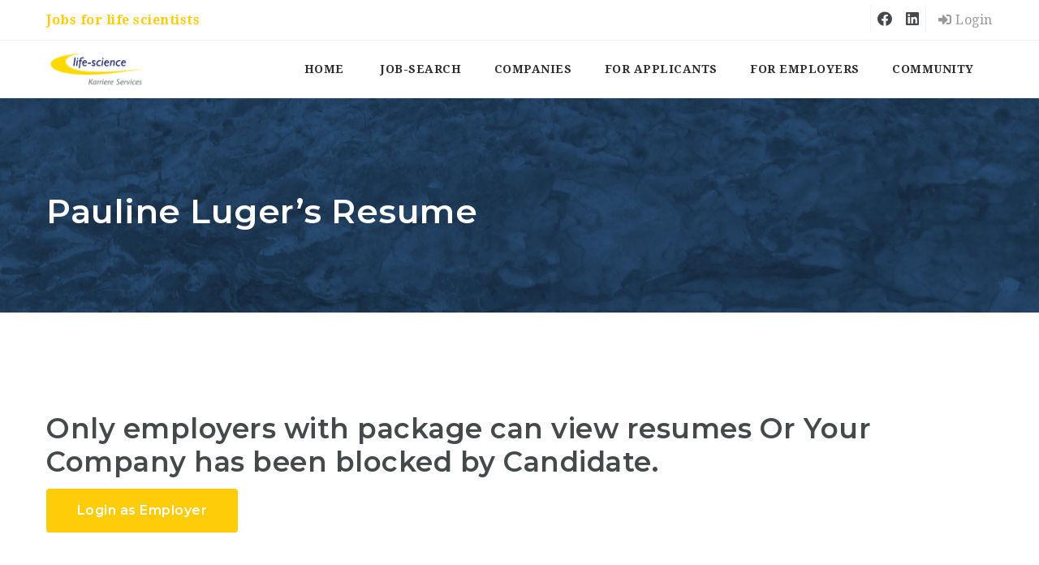

--- FILE ---
content_type: text/html; charset=UTF-8
request_url: https://jobboerse.life-science.eu/resumes/pauline-lugers-resume/
body_size: 18859
content:
<!doctype html>
<html xmlns="http://www.w3.org/1999/xhtml" lang="en-GB">
<head>
<meta http-equiv="Content-Type" content="text/html; charset=UTF-8" />
<meta name="viewport" content="width=device-width, initial-scale=1" />
<title>Pauline Luger&#8217;s Resume &#8211; Jobb&ouml;rse f&uuml;r Naturwissenschafter / life sciences</title>
<meta name='robots' content='max-image-preview:large' />
	<style>img:is([sizes="auto" i], [sizes^="auto," i]) { contain-intrinsic-size: 3000px 1500px }</style>
	
<!-- Open Graph Meta Tags generated by Blog2Social 873 - https://www.blog2social.com -->
<meta property="og:title" content="Pauline Luger’s Resume"/>
<meta property="og:description" content=""/>
<meta property="og:url" content="/resumes/pauline-lugers-resume/"/>
<meta property="og:type" content="article"/>
<meta property="og:article:published_time" content="2022-10-10 09:14:42"/>
<meta property="og:article:modified_time" content="2022-10-10 09:34:08"/>
<!-- Open Graph Meta Tags generated by Blog2Social 873 - https://www.blog2social.com -->

<!-- Twitter Card generated by Blog2Social 873 - https://www.blog2social.com -->
<meta name="twitter:card" content="summary">
<meta name="twitter:title" content="Pauline Luger’s Resume"/>
<meta name="twitter:description" content=""/>
<!-- Twitter Card generated by Blog2Social 873 - https://www.blog2social.com -->
<meta name="author" content="Pauline Luger"/>
<link rel='dns-prefetch' href='//www.google.com' />
<link rel='dns-prefetch' href='//fonts.googleapis.com' />
<link rel="alternate" type="application/rss+xml" title="Jobb&ouml;rse f&uuml;r Naturwissenschafter / life sciences &raquo; Feed" href="https://jobboerse.life-science.eu/feed/" />
<link rel="alternate" type="application/rss+xml" title="Jobb&ouml;rse f&uuml;r Naturwissenschafter / life sciences &raquo; Comments Feed" href="https://jobboerse.life-science.eu/comments/feed/" />
<script type="text/javascript">
/* <![CDATA[ */
window._wpemojiSettings = {"baseUrl":"https:\/\/s.w.org\/images\/core\/emoji\/16.0.1\/72x72\/","ext":".png","svgUrl":"https:\/\/s.w.org\/images\/core\/emoji\/16.0.1\/svg\/","svgExt":".svg","source":{"concatemoji":"https:\/\/jobboerse.life-science.eu\/wp-includes\/js\/wp-emoji-release.min.js?ver=869eea5708461fc576ab3b2d9208004f"}};
/*! This file is auto-generated */
!function(s,n){var o,i,e;function c(e){try{var t={supportTests:e,timestamp:(new Date).valueOf()};sessionStorage.setItem(o,JSON.stringify(t))}catch(e){}}function p(e,t,n){e.clearRect(0,0,e.canvas.width,e.canvas.height),e.fillText(t,0,0);var t=new Uint32Array(e.getImageData(0,0,e.canvas.width,e.canvas.height).data),a=(e.clearRect(0,0,e.canvas.width,e.canvas.height),e.fillText(n,0,0),new Uint32Array(e.getImageData(0,0,e.canvas.width,e.canvas.height).data));return t.every(function(e,t){return e===a[t]})}function u(e,t){e.clearRect(0,0,e.canvas.width,e.canvas.height),e.fillText(t,0,0);for(var n=e.getImageData(16,16,1,1),a=0;a<n.data.length;a++)if(0!==n.data[a])return!1;return!0}function f(e,t,n,a){switch(t){case"flag":return n(e,"\ud83c\udff3\ufe0f\u200d\u26a7\ufe0f","\ud83c\udff3\ufe0f\u200b\u26a7\ufe0f")?!1:!n(e,"\ud83c\udde8\ud83c\uddf6","\ud83c\udde8\u200b\ud83c\uddf6")&&!n(e,"\ud83c\udff4\udb40\udc67\udb40\udc62\udb40\udc65\udb40\udc6e\udb40\udc67\udb40\udc7f","\ud83c\udff4\u200b\udb40\udc67\u200b\udb40\udc62\u200b\udb40\udc65\u200b\udb40\udc6e\u200b\udb40\udc67\u200b\udb40\udc7f");case"emoji":return!a(e,"\ud83e\udedf")}return!1}function g(e,t,n,a){var r="undefined"!=typeof WorkerGlobalScope&&self instanceof WorkerGlobalScope?new OffscreenCanvas(300,150):s.createElement("canvas"),o=r.getContext("2d",{willReadFrequently:!0}),i=(o.textBaseline="top",o.font="600 32px Arial",{});return e.forEach(function(e){i[e]=t(o,e,n,a)}),i}function t(e){var t=s.createElement("script");t.src=e,t.defer=!0,s.head.appendChild(t)}"undefined"!=typeof Promise&&(o="wpEmojiSettingsSupports",i=["flag","emoji"],n.supports={everything:!0,everythingExceptFlag:!0},e=new Promise(function(e){s.addEventListener("DOMContentLoaded",e,{once:!0})}),new Promise(function(t){var n=function(){try{var e=JSON.parse(sessionStorage.getItem(o));if("object"==typeof e&&"number"==typeof e.timestamp&&(new Date).valueOf()<e.timestamp+604800&&"object"==typeof e.supportTests)return e.supportTests}catch(e){}return null}();if(!n){if("undefined"!=typeof Worker&&"undefined"!=typeof OffscreenCanvas&&"undefined"!=typeof URL&&URL.createObjectURL&&"undefined"!=typeof Blob)try{var e="postMessage("+g.toString()+"("+[JSON.stringify(i),f.toString(),p.toString(),u.toString()].join(",")+"));",a=new Blob([e],{type:"text/javascript"}),r=new Worker(URL.createObjectURL(a),{name:"wpTestEmojiSupports"});return void(r.onmessage=function(e){c(n=e.data),r.terminate(),t(n)})}catch(e){}c(n=g(i,f,p,u))}t(n)}).then(function(e){for(var t in e)n.supports[t]=e[t],n.supports.everything=n.supports.everything&&n.supports[t],"flag"!==t&&(n.supports.everythingExceptFlag=n.supports.everythingExceptFlag&&n.supports[t]);n.supports.everythingExceptFlag=n.supports.everythingExceptFlag&&!n.supports.flag,n.DOMReady=!1,n.readyCallback=function(){n.DOMReady=!0}}).then(function(){return e}).then(function(){var e;n.supports.everything||(n.readyCallback(),(e=n.source||{}).concatemoji?t(e.concatemoji):e.wpemoji&&e.twemoji&&(t(e.twemoji),t(e.wpemoji)))}))}((window,document),window._wpemojiSettings);
/* ]]> */
</script>
<style id='wp-emoji-styles-inline-css' type='text/css'>

	img.wp-smiley, img.emoji {
		display: inline !important;
		border: none !important;
		box-shadow: none !important;
		height: 1em !important;
		width: 1em !important;
		margin: 0 0.07em !important;
		vertical-align: -0.1em !important;
		background: none !important;
		padding: 0 !important;
	}
</style>
<link rel='stylesheet' id='wp-block-library-css' href='https://jobboerse.life-science.eu/wp-includes/css/dist/block-library/style.min.css?ver=869eea5708461fc576ab3b2d9208004f' type='text/css' media='all' />
<style id='classic-theme-styles-inline-css' type='text/css'>
/*! This file is auto-generated */
.wp-block-button__link{color:#fff;background-color:#32373c;border-radius:9999px;box-shadow:none;text-decoration:none;padding:calc(.667em + 2px) calc(1.333em + 2px);font-size:1.125em}.wp-block-file__button{background:#32373c;color:#fff;text-decoration:none}
</style>
<style id='global-styles-inline-css' type='text/css'>
:root{--wp--preset--aspect-ratio--square: 1;--wp--preset--aspect-ratio--4-3: 4/3;--wp--preset--aspect-ratio--3-4: 3/4;--wp--preset--aspect-ratio--3-2: 3/2;--wp--preset--aspect-ratio--2-3: 2/3;--wp--preset--aspect-ratio--16-9: 16/9;--wp--preset--aspect-ratio--9-16: 9/16;--wp--preset--color--black: #000000;--wp--preset--color--cyan-bluish-gray: #abb8c3;--wp--preset--color--white: #ffffff;--wp--preset--color--pale-pink: #f78da7;--wp--preset--color--vivid-red: #cf2e2e;--wp--preset--color--luminous-vivid-orange: #ff6900;--wp--preset--color--luminous-vivid-amber: #fcb900;--wp--preset--color--light-green-cyan: #7bdcb5;--wp--preset--color--vivid-green-cyan: #00d084;--wp--preset--color--pale-cyan-blue: #8ed1fc;--wp--preset--color--vivid-cyan-blue: #0693e3;--wp--preset--color--vivid-purple: #9b51e0;--wp--preset--gradient--vivid-cyan-blue-to-vivid-purple: linear-gradient(135deg,rgba(6,147,227,1) 0%,rgb(155,81,224) 100%);--wp--preset--gradient--light-green-cyan-to-vivid-green-cyan: linear-gradient(135deg,rgb(122,220,180) 0%,rgb(0,208,130) 100%);--wp--preset--gradient--luminous-vivid-amber-to-luminous-vivid-orange: linear-gradient(135deg,rgba(252,185,0,1) 0%,rgba(255,105,0,1) 100%);--wp--preset--gradient--luminous-vivid-orange-to-vivid-red: linear-gradient(135deg,rgba(255,105,0,1) 0%,rgb(207,46,46) 100%);--wp--preset--gradient--very-light-gray-to-cyan-bluish-gray: linear-gradient(135deg,rgb(238,238,238) 0%,rgb(169,184,195) 100%);--wp--preset--gradient--cool-to-warm-spectrum: linear-gradient(135deg,rgb(74,234,220) 0%,rgb(151,120,209) 20%,rgb(207,42,186) 40%,rgb(238,44,130) 60%,rgb(251,105,98) 80%,rgb(254,248,76) 100%);--wp--preset--gradient--blush-light-purple: linear-gradient(135deg,rgb(255,206,236) 0%,rgb(152,150,240) 100%);--wp--preset--gradient--blush-bordeaux: linear-gradient(135deg,rgb(254,205,165) 0%,rgb(254,45,45) 50%,rgb(107,0,62) 100%);--wp--preset--gradient--luminous-dusk: linear-gradient(135deg,rgb(255,203,112) 0%,rgb(199,81,192) 50%,rgb(65,88,208) 100%);--wp--preset--gradient--pale-ocean: linear-gradient(135deg,rgb(255,245,203) 0%,rgb(182,227,212) 50%,rgb(51,167,181) 100%);--wp--preset--gradient--electric-grass: linear-gradient(135deg,rgb(202,248,128) 0%,rgb(113,206,126) 100%);--wp--preset--gradient--midnight: linear-gradient(135deg,rgb(2,3,129) 0%,rgb(40,116,252) 100%);--wp--preset--font-size--small: 13px;--wp--preset--font-size--medium: 20px;--wp--preset--font-size--large: 36px;--wp--preset--font-size--x-large: 42px;--wp--preset--spacing--20: 0.44rem;--wp--preset--spacing--30: 0.67rem;--wp--preset--spacing--40: 1rem;--wp--preset--spacing--50: 1.5rem;--wp--preset--spacing--60: 2.25rem;--wp--preset--spacing--70: 3.38rem;--wp--preset--spacing--80: 5.06rem;--wp--preset--shadow--natural: 6px 6px 9px rgba(0, 0, 0, 0.2);--wp--preset--shadow--deep: 12px 12px 50px rgba(0, 0, 0, 0.4);--wp--preset--shadow--sharp: 6px 6px 0px rgba(0, 0, 0, 0.2);--wp--preset--shadow--outlined: 6px 6px 0px -3px rgba(255, 255, 255, 1), 6px 6px rgba(0, 0, 0, 1);--wp--preset--shadow--crisp: 6px 6px 0px rgba(0, 0, 0, 1);}:where(.is-layout-flex){gap: 0.5em;}:where(.is-layout-grid){gap: 0.5em;}body .is-layout-flex{display: flex;}.is-layout-flex{flex-wrap: wrap;align-items: center;}.is-layout-flex > :is(*, div){margin: 0;}body .is-layout-grid{display: grid;}.is-layout-grid > :is(*, div){margin: 0;}:where(.wp-block-columns.is-layout-flex){gap: 2em;}:where(.wp-block-columns.is-layout-grid){gap: 2em;}:where(.wp-block-post-template.is-layout-flex){gap: 1.25em;}:where(.wp-block-post-template.is-layout-grid){gap: 1.25em;}.has-black-color{color: var(--wp--preset--color--black) !important;}.has-cyan-bluish-gray-color{color: var(--wp--preset--color--cyan-bluish-gray) !important;}.has-white-color{color: var(--wp--preset--color--white) !important;}.has-pale-pink-color{color: var(--wp--preset--color--pale-pink) !important;}.has-vivid-red-color{color: var(--wp--preset--color--vivid-red) !important;}.has-luminous-vivid-orange-color{color: var(--wp--preset--color--luminous-vivid-orange) !important;}.has-luminous-vivid-amber-color{color: var(--wp--preset--color--luminous-vivid-amber) !important;}.has-light-green-cyan-color{color: var(--wp--preset--color--light-green-cyan) !important;}.has-vivid-green-cyan-color{color: var(--wp--preset--color--vivid-green-cyan) !important;}.has-pale-cyan-blue-color{color: var(--wp--preset--color--pale-cyan-blue) !important;}.has-vivid-cyan-blue-color{color: var(--wp--preset--color--vivid-cyan-blue) !important;}.has-vivid-purple-color{color: var(--wp--preset--color--vivid-purple) !important;}.has-black-background-color{background-color: var(--wp--preset--color--black) !important;}.has-cyan-bluish-gray-background-color{background-color: var(--wp--preset--color--cyan-bluish-gray) !important;}.has-white-background-color{background-color: var(--wp--preset--color--white) !important;}.has-pale-pink-background-color{background-color: var(--wp--preset--color--pale-pink) !important;}.has-vivid-red-background-color{background-color: var(--wp--preset--color--vivid-red) !important;}.has-luminous-vivid-orange-background-color{background-color: var(--wp--preset--color--luminous-vivid-orange) !important;}.has-luminous-vivid-amber-background-color{background-color: var(--wp--preset--color--luminous-vivid-amber) !important;}.has-light-green-cyan-background-color{background-color: var(--wp--preset--color--light-green-cyan) !important;}.has-vivid-green-cyan-background-color{background-color: var(--wp--preset--color--vivid-green-cyan) !important;}.has-pale-cyan-blue-background-color{background-color: var(--wp--preset--color--pale-cyan-blue) !important;}.has-vivid-cyan-blue-background-color{background-color: var(--wp--preset--color--vivid-cyan-blue) !important;}.has-vivid-purple-background-color{background-color: var(--wp--preset--color--vivid-purple) !important;}.has-black-border-color{border-color: var(--wp--preset--color--black) !important;}.has-cyan-bluish-gray-border-color{border-color: var(--wp--preset--color--cyan-bluish-gray) !important;}.has-white-border-color{border-color: var(--wp--preset--color--white) !important;}.has-pale-pink-border-color{border-color: var(--wp--preset--color--pale-pink) !important;}.has-vivid-red-border-color{border-color: var(--wp--preset--color--vivid-red) !important;}.has-luminous-vivid-orange-border-color{border-color: var(--wp--preset--color--luminous-vivid-orange) !important;}.has-luminous-vivid-amber-border-color{border-color: var(--wp--preset--color--luminous-vivid-amber) !important;}.has-light-green-cyan-border-color{border-color: var(--wp--preset--color--light-green-cyan) !important;}.has-vivid-green-cyan-border-color{border-color: var(--wp--preset--color--vivid-green-cyan) !important;}.has-pale-cyan-blue-border-color{border-color: var(--wp--preset--color--pale-cyan-blue) !important;}.has-vivid-cyan-blue-border-color{border-color: var(--wp--preset--color--vivid-cyan-blue) !important;}.has-vivid-purple-border-color{border-color: var(--wp--preset--color--vivid-purple) !important;}.has-vivid-cyan-blue-to-vivid-purple-gradient-background{background: var(--wp--preset--gradient--vivid-cyan-blue-to-vivid-purple) !important;}.has-light-green-cyan-to-vivid-green-cyan-gradient-background{background: var(--wp--preset--gradient--light-green-cyan-to-vivid-green-cyan) !important;}.has-luminous-vivid-amber-to-luminous-vivid-orange-gradient-background{background: var(--wp--preset--gradient--luminous-vivid-amber-to-luminous-vivid-orange) !important;}.has-luminous-vivid-orange-to-vivid-red-gradient-background{background: var(--wp--preset--gradient--luminous-vivid-orange-to-vivid-red) !important;}.has-very-light-gray-to-cyan-bluish-gray-gradient-background{background: var(--wp--preset--gradient--very-light-gray-to-cyan-bluish-gray) !important;}.has-cool-to-warm-spectrum-gradient-background{background: var(--wp--preset--gradient--cool-to-warm-spectrum) !important;}.has-blush-light-purple-gradient-background{background: var(--wp--preset--gradient--blush-light-purple) !important;}.has-blush-bordeaux-gradient-background{background: var(--wp--preset--gradient--blush-bordeaux) !important;}.has-luminous-dusk-gradient-background{background: var(--wp--preset--gradient--luminous-dusk) !important;}.has-pale-ocean-gradient-background{background: var(--wp--preset--gradient--pale-ocean) !important;}.has-electric-grass-gradient-background{background: var(--wp--preset--gradient--electric-grass) !important;}.has-midnight-gradient-background{background: var(--wp--preset--gradient--midnight) !important;}.has-small-font-size{font-size: var(--wp--preset--font-size--small) !important;}.has-medium-font-size{font-size: var(--wp--preset--font-size--medium) !important;}.has-large-font-size{font-size: var(--wp--preset--font-size--large) !important;}.has-x-large-font-size{font-size: var(--wp--preset--font-size--x-large) !important;}
:where(.wp-block-post-template.is-layout-flex){gap: 1.25em;}:where(.wp-block-post-template.is-layout-grid){gap: 1.25em;}
:where(.wp-block-columns.is-layout-flex){gap: 2em;}:where(.wp-block-columns.is-layout-grid){gap: 2em;}
:root :where(.wp-block-pullquote){font-size: 1.5em;line-height: 1.6;}
</style>
<link rel='stylesheet' id='fep-common-style-css' href='https://jobboerse.life-science.eu/wp-content/plugins/front-end-pm/assets/css/common-style.css?ver=11.4.5' type='text/css' media='all' />
<style id='fep-common-style-inline-css' type='text/css'>
#fep-wrapper{background-color:;color:#000000;} #fep-wrapper a:not(.fep-button,.fep-button-active) {color:#000080;} .fep-button{background-color:#F0FCFF;color:#000000;} .fep-button:hover,.fep-button-active{background-color:#D3EEF5;color:#000000;} .fep-odd-even > div:nth-child(odd) {background-color:#F2F7FC;} .fep-odd-even > div:nth-child(even) {background-color:#FAFAFA;} .fep-message .fep-message-title-heading, .fep-per-message .fep-message-title{background-color:#F2F7FC;} #fep-content-single-heads .fep-message-head:hover,#fep-content-single-heads .fep-message-head-active{background-color:#D3EEF5;color:#000000;}
</style>
<link rel='stylesheet' id='woocommerce-layout-css' href='https://jobboerse.life-science.eu/wp-content/plugins/woocommerce/assets/css/woocommerce-layout.css?ver=10.3.7' type='text/css' media='all' />
<link rel='stylesheet' id='woocommerce-smallscreen-css' href='https://jobboerse.life-science.eu/wp-content/plugins/woocommerce/assets/css/woocommerce-smallscreen.css?ver=10.3.7' type='text/css' media='only screen and (max-width: 768px)' />
<link rel='stylesheet' id='woocommerce-general-css' href='https://jobboerse.life-science.eu/wp-content/plugins/woocommerce/assets/css/woocommerce.css?ver=10.3.7' type='text/css' media='all' />
<style id='woocommerce-inline-inline-css' type='text/css'>
.woocommerce form .form-row .required { visibility: visible; }
</style>
<link rel='stylesheet' id='brands-styles-css' href='https://jobboerse.life-science.eu/wp-content/plugins/woocommerce/assets/css/brands.css?ver=10.3.7' type='text/css' media='all' />
<link rel='stylesheet' id='noo-main-style-css' href='https://jobboerse.life-science.eu/wp-content/themes/noo-jobmonster/assets/css/noo.css' type='text/css' media='all' />
<link rel='stylesheet' id='noo-woocommerce-css' href='https://jobboerse.life-science.eu/wp-content/themes/noo-jobmonster/assets/css/woocommerce.css' type='text/css' media='all' />
<link rel='stylesheet' id='noo-custom-style-css' href='https://jobboerse.life-science.eu/wp-content/uploads/noo_jobmonster/custom.css' type='text/css' media='all' />
<link rel='stylesheet' id='vendor-chosen-css' href='https://jobboerse.life-science.eu/wp-content/themes/noo-jobmonster/framework/vendor/chosen/chosen.css' type='text/css' media='all' />
<link rel='stylesheet' id='vendor-bootstrap-multiselect-css' href='https://jobboerse.life-science.eu/wp-content/themes/noo-jobmonster/framework/vendor/bootstrap-multiselect/bootstrap-multiselect.css' type='text/css' media='all' />
<link rel='stylesheet' id='vendor-dashicon-picker-css' href='https://jobboerse.life-science.eu/wp-content/themes/noo-jobmonster/framework/vendor/icon-picker/icon-picker.css?ver=869eea5708461fc576ab3b2d9208004f' type='text/css' media='all' />
<link rel='stylesheet' id='vendor-genericons-css' href='https://jobboerse.life-science.eu/wp-content/themes/noo-jobmonster/framework/vendor/genericons/genericons.css?ver=869eea5708461fc576ab3b2d9208004f' type='text/css' media='all' />
<link rel='stylesheet' id='vendor-fontawesome-css' href='https://jobboerse.life-science.eu/wp-content/themes/noo-jobmonster/framework/vendor/fontawesome/css/all.min.css?ver=869eea5708461fc576ab3b2d9208004f' type='text/css' media='all' />
<link rel='stylesheet' id='dashicons-css' href='https://jobboerse.life-science.eu/wp-includes/css/dashicons.min.css?ver=869eea5708461fc576ab3b2d9208004f' type='text/css' media='all' />
<link rel='stylesheet' id='carousel-css' href='https://jobboerse.life-science.eu/wp-content/themes/noo-jobmonster/assets/css/owl.carousel.css?ver=869eea5708461fc576ab3b2d9208004f' type='text/css' media='all' />
<link rel='stylesheet' id='carousel-theme-css' href='https://jobboerse.life-science.eu/wp-content/themes/noo-jobmonster/assets/css/owl.theme.css?ver=869eea5708461fc576ab3b2d9208004f' type='text/css' media='all' />
<link rel='stylesheet' id='noo-jquery-confirm-css' href='https://jobboerse.life-science.eu/wp-content/themes/noo-jobmonster/assets/vendor/jquery-confirm/jquery-confirm.min.css?ver=869eea5708461fc576ab3b2d9208004f' type='text/css' media='all' />
<link rel='stylesheet' id='noo-google-fonts-body-css' href='https://fonts.googleapis.com/css?family=Droid+Serif:100,300,400,600,700,900,300italic,400italic,700italic,900italic&#038;display=swap' type='text/css' media='all' />
<link rel='stylesheet' id='noo-google-fonts-headings-css' href='https://fonts.googleapis.com/css?family=Montserrat:100,300,400,600,700,900,300italic,400italic,700italic,900italic&#038;display=swap' type='text/css' media='all' />
<link rel='stylesheet' id='noo-DataTables-css' href='https://jobboerse.life-science.eu/wp-content/themes/noo-jobmonster/assets/vendor/DataTables/datatables.min.css' type='text/css' media='all' />
<link rel='stylesheet' id='borlabs-cookie-custom-css' href='https://jobboerse.life-science.eu/wp-content/cache/borlabs-cookie/1/borlabs-cookie-1-en.css?ver=3.3.22-33' type='text/css' media='all' />
<link rel='stylesheet' id='woocommerce-gzd-layout-css' href='https://jobboerse.life-science.eu/wp-content/plugins/woocommerce-germanized/build/static/layout-styles.css?ver=3.20.5' type='text/css' media='all' />
<style id='woocommerce-gzd-layout-inline-css' type='text/css'>
.woocommerce-checkout .shop_table { background-color: #ffffff; } .product p.deposit-packaging-type { font-size: 1.25em !important; } p.woocommerce-shipping-destination { display: none; }
                .wc-gzd-nutri-score-value-a {
                    background: url(https://jobboerse.life-science.eu/wp-content/plugins/woocommerce-germanized/assets/images/nutri-score-a.svg) no-repeat;
                }
                .wc-gzd-nutri-score-value-b {
                    background: url(https://jobboerse.life-science.eu/wp-content/plugins/woocommerce-germanized/assets/images/nutri-score-b.svg) no-repeat;
                }
                .wc-gzd-nutri-score-value-c {
                    background: url(https://jobboerse.life-science.eu/wp-content/plugins/woocommerce-germanized/assets/images/nutri-score-c.svg) no-repeat;
                }
                .wc-gzd-nutri-score-value-d {
                    background: url(https://jobboerse.life-science.eu/wp-content/plugins/woocommerce-germanized/assets/images/nutri-score-d.svg) no-repeat;
                }
                .wc-gzd-nutri-score-value-e {
                    background: url(https://jobboerse.life-science.eu/wp-content/plugins/woocommerce-germanized/assets/images/nutri-score-e.svg) no-repeat;
                }
            
</style>
<link rel='stylesheet' id='vendor-datetimepicker-css' href='https://jobboerse.life-science.eu/wp-content/themes/noo-jobmonster/framework/vendor/datetimepicker/jquery.datetimepicker.css?ver=869eea5708461fc576ab3b2d9208004f' type='text/css' media='all' />
<link rel='stylesheet' id='vendor-wysihtml5-css-css' href='https://jobboerse.life-science.eu/wp-content/themes/noo-jobmonster/framework/vendor/bootstrap-wysihtml5/bootstrap-wysihtml5.css' type='text/css' media='all' />
<link rel='stylesheet' id='jobmonster-fep-css' href='https://jobboerse.life-science.eu/wp-content/themes/noo-jobmonster/assets/css/fep.css?ver=869eea5708461fc576ab3b2d9208004f' type='text/css' media='all' />
<script type="text/javascript" src="https://jobboerse.life-science.eu/wp-includes/js/jquery/jquery.min.js?ver=3.7.1" id="jquery-core-js"></script>
<script type="text/javascript" src="https://jobboerse.life-science.eu/wp-includes/js/jquery/jquery-migrate.min.js?ver=3.4.1" id="jquery-migrate-js"></script>
<script type="text/javascript" src="https://jobboerse.life-science.eu/wp-content/plugins/woocommerce/assets/js/jquery-blockui/jquery.blockUI.min.js?ver=2.7.0-wc.10.3.7" id="wc-jquery-blockui-js" data-wp-strategy="defer"></script>
<script type="text/javascript" id="wc-add-to-cart-js-extra">
/* <![CDATA[ */
var wc_add_to_cart_params = {"ajax_url":"\/wp-admin\/admin-ajax.php","wc_ajax_url":"\/?wc-ajax=%%endpoint%%","i18n_view_cart":"View basket","cart_url":"https:\/\/jobboerse.life-science.eu\/cart\/","is_cart":"","cart_redirect_after_add":"yes"};
/* ]]> */
</script>
<script type="text/javascript" src="https://jobboerse.life-science.eu/wp-content/plugins/woocommerce/assets/js/frontend/add-to-cart.min.js?ver=10.3.7" id="wc-add-to-cart-js" data-wp-strategy="defer"></script>
<script type="text/javascript" src="https://jobboerse.life-science.eu/wp-content/plugins/woocommerce/assets/js/js-cookie/js.cookie.min.js?ver=2.1.4-wc.10.3.7" id="wc-js-cookie-js" defer="defer" data-wp-strategy="defer"></script>
<script type="text/javascript" id="woocommerce-js-extra">
/* <![CDATA[ */
var woocommerce_params = {"ajax_url":"\/wp-admin\/admin-ajax.php","wc_ajax_url":"\/?wc-ajax=%%endpoint%%","i18n_password_show":"Show password","i18n_password_hide":"Hide password"};
/* ]]> */
</script>
<script type="text/javascript" src="https://jobboerse.life-science.eu/wp-content/plugins/woocommerce/assets/js/frontend/woocommerce.min.js?ver=10.3.7" id="woocommerce-js" defer="defer" data-wp-strategy="defer"></script>
<script type="text/javascript" src="https://jobboerse.life-science.eu/wp-content/plugins/js_composer/assets/js/vendors/woocommerce-add-to-cart.js?ver=8.7" id="vc_woocommerce-add-to-cart-js-js"></script>
<script type="text/javascript" src="https://jobboerse.life-science.eu/wp-content/themes/noo-jobmonster-child/custom.js?ver=869eea5708461fc576ab3b2d9208004f" id="custom_script-js"></script>
<script type="text/javascript" src="https://jobboerse.life-science.eu/wp-content/themes/noo-jobmonster/framework/vendor/icon-picker/icon-picker.js?ver=1.0" id="vendor-dashicon-picker-js"></script>
<script type="text/javascript" id="noo-readmore-js-extra">
/* <![CDATA[ */
var noo_readmore = {"lessLink":"Read less","moreLink":"Read more"};
/* ]]> */
</script>
<script type="text/javascript" src="https://jobboerse.life-science.eu/wp-content/themes/noo-jobmonster/framework/vendor/readmore.min.js" id="noo-readmore-js"></script>
<script type="text/javascript" src="https://jobboerse.life-science.eu/wp-content/themes/noo-jobmonster/assets/vendor/jquery-confirm/jquery-confirm.min.js" id="noo-jquery-confirm-js"></script>
<script type="text/javascript" src="https://jobboerse.life-science.eu/wp-content/themes/noo-jobmonster/assets/vendor/notify.js" id="noo-notify-js"></script>
<script type="text/javascript" src="https://jobboerse.life-science.eu/wp-content/themes/noo-jobmonster/framework/vendor/modernizr-2.7.1.min.js" id="vendor-modernizr-js"></script>
<script type="text/javascript" src="https://www.google.com/recaptcha/api.js" id="google-re-captcha-js"></script>
<script type="text/javascript" src="https://jobboerse.life-science.eu/wp-content/themes/noo-jobmonster/assets/vendor/DataTables/datatables.min.js" id="noo-DataTables-js"></script>
<script type="text/javascript" src="https://jobboerse.life-science.eu/wp-content/themes/noo-jobmonster/assets/vendor/DataTables/dataTables.responsive.min.js" id="noo-DataTables-Responsive-js"></script>
<script data-no-optimize="1" data-no-minify="1" data-cfasync="false" type="text/javascript" src="https://jobboerse.life-science.eu/wp-content/cache/borlabs-cookie/1/borlabs-cookie-config-en.json.js?ver=3.3.22-32" id="borlabs-cookie-config-js"></script>
<script data-no-optimize="1" data-no-minify="1" data-cfasync="false" type="text/javascript" src="https://jobboerse.life-science.eu/wp-content/plugins/borlabs-cookie/assets/javascript/borlabs-cookie-prioritize.min.js?ver=3.3.22" id="borlabs-cookie-prioritize-js"></script>
<script></script><link rel="https://api.w.org/" href="https://jobboerse.life-science.eu/wp-json/" /><link rel="EditURI" type="application/rsd+xml" title="RSD" href="https://jobboerse.life-science.eu/xmlrpc.php?rsd" />

<link rel="canonical" href="https://jobboerse.life-science.eu/resumes/pauline-lugers-resume/" />
<link rel='shortlink' href='https://jobboerse.life-science.eu/?p=23971' />
<link rel="alternate" title="oEmbed (JSON)" type="application/json+oembed" href="https://jobboerse.life-science.eu/wp-json/oembed/1.0/embed?url=https%3A%2F%2Fjobboerse.life-science.eu%2Fresumes%2Fpauline-lugers-resume%2F" />
<link rel="alternate" title="oEmbed (XML)" type="text/xml+oembed" href="https://jobboerse.life-science.eu/wp-json/oembed/1.0/embed?url=https%3A%2F%2Fjobboerse.life-science.eu%2Fresumes%2Fpauline-lugers-resume%2F&#038;format=xml" />
<!-- Analytics by WP Statistics - https://wp-statistics.com -->
	<noscript><style>.woocommerce-product-gallery{ opacity: 1 !important; }</style></noscript>
	<style type="text/css">.recentcomments a{display:inline !important;padding:0 !important;margin:0 !important;}</style><script data-borlabs-cookie-script-blocker-ignore>
if ('0' === '1' && ('0' === '1' || '1' === '1')) {
    window['gtag_enable_tcf_support'] = true;
}
window.dataLayer = window.dataLayer || [];
if (typeof gtag !== 'function') {
    function gtag() {
        dataLayer.push(arguments);
    }
}
gtag('set', 'developer_id.dYjRjMm', true);
if ('0' === '1' || '1' === '1') {
    if (window.BorlabsCookieGoogleConsentModeDefaultSet !== true) {
        let getCookieValue = function (name) {
            return document.cookie.match('(^|;)\\s*' + name + '\\s*=\\s*([^;]+)')?.pop() || '';
        };
        let cookieValue = getCookieValue('borlabs-cookie-gcs');
        let consentsFromCookie = {};
        if (cookieValue !== '') {
            consentsFromCookie = JSON.parse(decodeURIComponent(cookieValue));
        }
        let defaultValues = {
            'ad_storage': 'denied',
            'ad_user_data': 'denied',
            'ad_personalization': 'denied',
            'analytics_storage': 'denied',
            'functionality_storage': 'denied',
            'personalization_storage': 'denied',
            'security_storage': 'denied',
            'wait_for_update': 500,
        };
        gtag('consent', 'default', { ...defaultValues, ...consentsFromCookie });
    }
    window.BorlabsCookieGoogleConsentModeDefaultSet = true;
    let borlabsCookieConsentChangeHandler = function () {
        window.dataLayer = window.dataLayer || [];
        if (typeof gtag !== 'function') { function gtag(){dataLayer.push(arguments);} }

        let getCookieValue = function (name) {
            return document.cookie.match('(^|;)\\s*' + name + '\\s*=\\s*([^;]+)')?.pop() || '';
        };
        let cookieValue = getCookieValue('borlabs-cookie-gcs');
        let consentsFromCookie = {};
        if (cookieValue !== '') {
            consentsFromCookie = JSON.parse(decodeURIComponent(cookieValue));
        }

        consentsFromCookie.analytics_storage = BorlabsCookie.Consents.hasConsent('google-analytics') ? 'granted' : 'denied';

        BorlabsCookie.CookieLibrary.setCookie(
            'borlabs-cookie-gcs',
            JSON.stringify(consentsFromCookie),
            BorlabsCookie.Settings.automaticCookieDomainAndPath.value ? '' : BorlabsCookie.Settings.cookieDomain.value,
            BorlabsCookie.Settings.cookiePath.value,
            BorlabsCookie.Cookie.getPluginCookie().expires,
            BorlabsCookie.Settings.cookieSecure.value,
            BorlabsCookie.Settings.cookieSameSite.value
        );
    }
    document.addEventListener('borlabs-cookie-consent-saved', borlabsCookieConsentChangeHandler);
    document.addEventListener('borlabs-cookie-handle-unblock', borlabsCookieConsentChangeHandler);
}
if ('0' === '1') {
    gtag("js", new Date());
    gtag("config", "G-SZBK3C00NL", {"anonymize_ip": true});

    (function (w, d, s, i) {
        var f = d.getElementsByTagName(s)[0],
            j = d.createElement(s);
        j.async = true;
        j.src =
            "https://www.googletagmanager.com/gtag/js?id=" + i;
        f.parentNode.insertBefore(j, f);
    })(window, document, "script", "G-SZBK3C00NL");
}
</script><script>
  window.brlbsWpStatisticsDOMContentLoadedHasAlreadyFired = false;
  document.addEventListener("DOMContentLoaded", function () {
    window.brlbsWpStatisticsDOMContentLoadedHasAlreadyFired = true;
  });
</script><meta name="generator" content="Powered by WPBakery Page Builder - drag and drop page builder for WordPress."/>
<meta name="generator" content="Powered by Slider Revolution 6.7.38 - responsive, Mobile-Friendly Slider Plugin for WordPress with comfortable drag and drop interface." />
<link rel="icon" href="https://jobboerse.life-science.eu/wp-content/uploads/2021/03/cropped-flavicon512-32x32.png" sizes="32x32" />
<link rel="icon" href="https://jobboerse.life-science.eu/wp-content/uploads/2021/03/cropped-flavicon512-192x192.png" sizes="192x192" />
<link rel="apple-touch-icon" href="https://jobboerse.life-science.eu/wp-content/uploads/2021/03/cropped-flavicon512-180x180.png" />
<meta name="msapplication-TileImage" content="https://jobboerse.life-science.eu/wp-content/uploads/2021/03/cropped-flavicon512-270x270.png" />
<script>function setREVStartSize(e){
			//window.requestAnimationFrame(function() {
				window.RSIW = window.RSIW===undefined ? window.innerWidth : window.RSIW;
				window.RSIH = window.RSIH===undefined ? window.innerHeight : window.RSIH;
				try {
					var pw = document.getElementById(e.c).parentNode.offsetWidth,
						newh;
					pw = pw===0 || isNaN(pw) || (e.l=="fullwidth" || e.layout=="fullwidth") ? window.RSIW : pw;
					e.tabw = e.tabw===undefined ? 0 : parseInt(e.tabw);
					e.thumbw = e.thumbw===undefined ? 0 : parseInt(e.thumbw);
					e.tabh = e.tabh===undefined ? 0 : parseInt(e.tabh);
					e.thumbh = e.thumbh===undefined ? 0 : parseInt(e.thumbh);
					e.tabhide = e.tabhide===undefined ? 0 : parseInt(e.tabhide);
					e.thumbhide = e.thumbhide===undefined ? 0 : parseInt(e.thumbhide);
					e.mh = e.mh===undefined || e.mh=="" || e.mh==="auto" ? 0 : parseInt(e.mh,0);
					if(e.layout==="fullscreen" || e.l==="fullscreen")
						newh = Math.max(e.mh,window.RSIH);
					else{
						e.gw = Array.isArray(e.gw) ? e.gw : [e.gw];
						for (var i in e.rl) if (e.gw[i]===undefined || e.gw[i]===0) e.gw[i] = e.gw[i-1];
						e.gh = e.el===undefined || e.el==="" || (Array.isArray(e.el) && e.el.length==0)? e.gh : e.el;
						e.gh = Array.isArray(e.gh) ? e.gh : [e.gh];
						for (var i in e.rl) if (e.gh[i]===undefined || e.gh[i]===0) e.gh[i] = e.gh[i-1];
											
						var nl = new Array(e.rl.length),
							ix = 0,
							sl;
						e.tabw = e.tabhide>=pw ? 0 : e.tabw;
						e.thumbw = e.thumbhide>=pw ? 0 : e.thumbw;
						e.tabh = e.tabhide>=pw ? 0 : e.tabh;
						e.thumbh = e.thumbhide>=pw ? 0 : e.thumbh;
						for (var i in e.rl) nl[i] = e.rl[i]<window.RSIW ? 0 : e.rl[i];
						sl = nl[0];
						for (var i in nl) if (sl>nl[i] && nl[i]>0) { sl = nl[i]; ix=i;}
						var m = pw>(e.gw[ix]+e.tabw+e.thumbw) ? 1 : (pw-(e.tabw+e.thumbw)) / (e.gw[ix]);
						newh =  (e.gh[ix] * m) + (e.tabh + e.thumbh);
					}
					var el = document.getElementById(e.c);
					if (el!==null && el) el.style.height = newh+"px";
					el = document.getElementById(e.c+"_wrapper");
					if (el!==null && el) {
						el.style.height = newh+"px";
						el.style.display = "block";
					}
				} catch(e){
					console.log("Failure at Presize of Slider:" + e)
				}
			//});
		  };</script>
		<style type="text/css" id="wp-custom-css">
			/*Ausblenden von Job-Reihung unter Jobs*/
.single-noo_job .label-_noo_job_field_job-reihung,
.single-noo_job .value-_noo_job_field_job-reihung {
	display: none !important;
}



/****** WOOCOMMERCE CHECKOUT ******/

.woocommerce-checkout p.checkbox-legal label,
.woocommerce-checkout p.checkbox-data-download label {
	padding-left: 20px !important;
	line-height: 1.1em;
}
.woocommerce-checkout p.checkbox-legal .woocommerce-gzd-legal-checkbox-text,
.woocommerce-checkout p.checkbox-data-download .woocommerce-gzd-data-download-checkbox-text {
	font-size: 14px !important;
	line-height: 1.6 !important;
}
html .woocommerce-checkout form .form-row .input-checkbox {
    margin-left: -20px;
    margin-top: 7px;
}
.woocommerce-checkout .shop_table td, .woocommerce-checkout .shop_table th {
	line-height: 1.7;
}
.wc-gzd-order-submit {
	margin-top: 15px;
}
.woocommerce img.stripe-icon{
	max-width: 48px;
}
.woocommerce-checkout #billing_vat_id_field {
	display: block !important;
}		</style>
		<noscript><style> .wpb_animate_when_almost_visible { opacity: 1; }</style></noscript>    <style id="noo-custom-css" type="text/css">/*Die Farbe vom Formular Post a Job ändern**/
.jform-header {background-color: #325e8d !important;}

/***Gisela CSS***/

.gisela-css {font-family: Montserrat,Roboto,Arial;
font-weight: 300;
}

.gisela-css h1 {font-size: 36px;
font-family: Roboto,Arial;
font-style: italic;
color: #336699;
font-weight: 600;}

.gisela-css h2 {font-size: 28px;
font-weight: 400;}

.gisela-css h3 {font-size: 24px;
font-weight: 500;
color: #336699;}

.gisela-css h4 {font-size: 19px;
color: #666666;}
.gisela-css h5 {font-size: 14px;
color: #666666;}
.gisela-css h6 {font-size: 12px;
color: #666666;}
.gisela-css p {font-size: 16px;}
.gisela-css .noo-title-sc {}



/**SHOP**/
/**Damit nicht genutzte Punkte in Verkaufsliste nicht angezeigt werden**/

.noo-pricing-table .noo-pricing-column .pricing-content .pricing-info .noo-li-not-good {
    display: none !important;
}

/**Formatierungen bei Produkten**/
.custom-shop h1 {color: #336699;
font-size: 2em;
font-weight: 300;
}
.custom-shop p {font-family: Montserrat;}
.custom-shop .content-share .noo-social  {display: none;}
.custom-shop .product_meta {display: none;}
.custom-shop .cart .button:hover {background-color: #e6e6e6;
color: #666666;}
.custom-shop .cart .button {background-color: #ffcc09;}
.custom-shop .tab-content {font-family: Montserrat;}

/* Unternehmen CSS*/

/* San Group*/

.job-san-group-header 
{
    font-family: Arial;
    color: #666666;
    border: solid;
    border-width: 1px;
    border-right-color: #ffdebf;
    border-left-color: #ffdebf;
    border-bottom-color: #ffffff;
    border-top-color: #ffdebf;
 padding-left: 30px;
 padding-right: 0px;
padding-bottom: 0px;
padding-top: 0px;    
background-color: rgba(240,128,0,0.2);
}
.job-san-group-header h1 {color: #6d2077;
    font-size: 2.0em;
     
}
.job-san-group {
    font-family: Arial;
    color: #666666;
    border: solid;
    border-width: 1px;
    border-right-color: #ffdebf;
    border-left-color: #ffdebf;
    border-bottom-color: #ffdebf;
    border-top-color: #ffffff;
 padding-left: 30px;
 padding-right: 30px;
padding-bottom: 30px;
padding-top: 30px;    
}
.job-san-group h1 {color: #6d2077;
    font-size: 2.0em;
    text-transform: uppercase;
    margin-bottom: 1.6428571428571428rem;
}
.job-san-group h2 {color: #6d2077;
    font-size: 20px;
}
.job-san-group h3 {color: #6d2077;
    font-size: 20px;
}

.job-san-group li {line-height: 23px !important;
} 
.job-san-group-1 h1 {color: #6d2077;
    font-size: 2.0em;
    margin-bottom: 1.6428571428571428rem;}
    
/* GRILL-Aerztevermittlung*/

.grill-job h1 {color: #0084a1;
    font-size: 26px;
    font-family: Droid, sans-serif;
    font-weight: 600;
}

.grill-job {
    font-family: Arial;
    color: #666666;
    border: solid;
    border-width: 1px;
    border-color: #0084a1;
padding: 30px;
 }
.grill-job h1 {color: #0084a1 !important;
    font-size: 26px !important;
    font-family: Droid, sans-serif !important;
    font-weight: 600  !important;
}
.grill-job h2 {color: #0084a1;
font-family: Droid, sans-serif;
    font-size: 20px;
    font-weight: 400;
    margin-bottom: 0.5214285714285714rem;
}
.grill-job h3 {color: #0084a1;
    font-size: 16px;
    font-family: Droid, sans-serif;
    font-weight: 600;
}
.grill-job li {line-height: 23px !important;
}

/*UNTERNEHMEN-BOEHRINGER-CSS*/

.job-boehringer-header 
{
    font-family: Gadugi;
    color: #666666;
    border: solid;
    border-width: 1px;
    border-right-color: #223e6a;
    border-left-color: #223e6a;
    border-bottom-color: #ffffff;
    border-top-color: #223e6a;
 padding-left: 0px;
 padding-right: 0px;
padding-bottom: 0px;
padding-top: 0px;    
margin: 0px

}
.job-boehringer1 {
    font-family: Gadugi;
    font-size: 11pt;
    color: #223e6a;
    border: solid;
    border-width: 1px;
    border-color: #223e6a;
border-top: none;
padding-left: 30px;
padding-right: 30px;
padding-bottom: 30px;
padding-top: 30px;
margin-top: 0px;
}
.job-boehringer1 h1 {font-family: Gadugi;
    color: #223e6a;
    font-size: 18pt;
    font-style: italic;
    margin-bottom: 1.6428571428571428rem;
    font-weight: bold;
}
.job-boehringer1 h2 {font-family: Gadugi;
    color: #223e6a;
    font-size: 14pt;
    font-weight: bold;
}

.job-boehringer1 h3 {font-family: Gadugi;
    color: #223e6a;
    font-size: 11pt;
    font-weight: bold;
}
.job-boehringer1 li {line-height: 23px !important;
} 
/*damit die Aufzählungen nicht so weit auseinander sind*/

/*UNTERNEHMEN-GLOBE-CSS*/

.job-globe  {
    font-family: Arial, Helvetica;
    font-size: 11pt;
    color: #666666;
    border: solid;
    border-width: 1px;
    border-left-color: #e6e6e6;
border-right-color: #e6e6e6;
border-bottom-color: #95c11f;
border-top: none;
padding-left: 30px;
padding-right: 30px;
padding-bottom: 30px;
padding-top: 30px;
margin-top: 0px;
}
.job-globe h1 {font-family: Arial, Helvetica;
    color: #0793CB;
    font-size: 20pt;
    font-style: italic;
    margin-bottom: 1.6428571428571428rem;
    font-weight: bold;
}
.job-globe h2 {font-family: Arial, Helvetica;
    color: #0793CB;
    font-size: 13pt;
    font-weight: bold;
}

.job-globe h3 {font-family: Arial, Helvetica;
    color: #0793CB;
    font-size: 11pt;
    font-weight: bold;
}
.job-globe li {line-height: 23px !important;
} 
/*damit die Aufzählungen nicht so weit auseinander sind*/

/*UNTERNEHMEN PENDL-PISWANGER*/
.job-pendl  {
    font-family: Arial, Helvetica;
    font-size: 12pt;
    color: #666666;
    border: solid;
    border-width: 1px;
    border-color: #e6e6e6;
border-top: none;
padding-left: 30px;
padding-right: 30px;
padding-bottom: 30px;
padding-top: 30px;
margin-top: 0px;
}
.job-pendl h1 {font-family: Arial, Helvetica;
    color: #20428f;
    font-size: 20pt;
    font-style: italic;
    margin-bottom: 1.6428571428571428rem;
    font-weight: bold;
}
.job-pendl h2 {font-family: Arial, Helvetica;
    color: #666666;
    font-size: 13pt;
    font-weight: bold;
}

.job-pendl h3 {font-family: Arial, Helvetica;
    color: #666666;
    font-size: 11pt;
    font-weight: bold;
}
.job-pendl h5 {font-family: Arial, Helvetica;
    color: #666666;
    font-size: 11pt;
    font-weight: 400 !important;
}
.job-pendl li {line-height: 23px !important;
} 
/*damit die Aufzählungen nicht so weit auseinander sind*/


/*UNTERNEHMEN-AGES CSS*/
.ages-job {
    font-family: Arial;
    color: #646464;
    border: solid;
    border-width: 2px;
    border-color: #d8a704;
}
.ages-job h1 {color: #d8a704;
    font-size: 32px;
    font-family: "Segoe UI", sans-serif;
    font-weight: normal;
    text-transform: uppercase;
    text-align: center;
}
.ages-job h2 {color: #d8a704;
    font-size: 20px;
    font-weight: 400;
}
.ages-job h3 {color: #d8a704;
    font-size: 14px;
}

.ages-job li {line-height: 23px !important;
}

/**IMC-FH-Krems**/

.fh-krems-job {
    font-family: Arial;
    color: #646464;
    border: solid;
    border-width: 1px;
    border-color: #336699;   
}
.fh-krems-job h1 {color: #336699;
    font-size: 30px;
    font-family: Droid, sans-serif;
    font-weight: 400
}
.fh-krems-job h2 {color: #336699;
font-family: Droid, sans-serif;
    font-size: 20px;
    font-weight: 400;
    margin-bottom: 0.5214285714285714rem;
}
.fh-krems-job h3 {color: #336699;
    font-size: 16px;
    font-family: Droid, sans-serif;
    font-weight: 500;
}
.fh-krems-job li {line-height: 27,2px !important;
}
.fh-krems-job hr {margin-top: 0.1428571428571428em !important;
    margin-bottom: 1.6428571428571428em;
}



/*JOB-POST-Allgemein*/

.job-post {
    font-family: Arial;
    color: #646464;
    border: solid;
    border-width: 2px;
    border-color: #009ee0;
padding-left: 15px;
padding-right: 15px;
padding-bottom: 15px;
border-color: #e6e6e6;
    
}
.job-post h1 {color: #666666 !important;
    font-size: 32px;
    font-family: "Segoe UI", sans-serif;
    font-weight: 500;
    text-align: center;
    margin-bottom: 40px;
}
.job-post h2 {color: #666666;
    font-size: 26px;
    font-weight: 400;
}
.job-post h3 {color: #666666;
    font-size: 20px;
}
.job-post h4 {color: #666666;
    font-size: 16px;
font-weight: 500;
}
.job-post ul li {line-height: 1.7;}


/*AB HIER GILT ES FÜR ALLE UNTERNEHMEN*/

.job-social {
    background-color: #fcfcfc !important;
    border: solid;
    border-color: #e6e6e6 !important;
    border-width: 1px;
}
.job-social.clearfix {
    background-color: #fcfcfc !important;
    border: none !important;
   border-width: 0px;
}

.company-desc {
    background-color: #ffffff !important;
    border: solid;
    border-color: #e6e6e6 !important;
    border-width: 1px;
}

/*ENDE von JOB-Styles*/

/* grüner Button für Registrierung mit Hintergrund */

.register-green {
    background-color: #fcfcfc; 
    text-align: center;
    border-width: 1px !important;
    border-color: #666666 !important;
    border-bottom-width: 1px !important;
color: #666666;
}
.noo-page-heading:before{
background: rgba(0, 0, 0, 0.2);
}


/*RSS-Feed von Firmen und Jobs.*/

.noo-feed-button {display: none !important;}


/*Die Kurzbeschreibung der Firma in der Seitenleiste. Format der Überschrift. */

.count {display: none !important}

.company-content-life-science h3 {font-size: 18px;
line-height: 30px;
font-weight: 600;
    font-family: "Montserrat", sans-serif;
}


/*unterbindet die Anzeige von Sternebewertung*/

.star-rating {display: none !important;}


/*Die Anzeige, seit wann der Job ausgeschrieben ist - wird weggeschalten, da Jobs oft Monatelang online sind.*/

.job-date-ago {display: none;}


/*Das Datum, wann Position ausgeschrieben wurde und wie lange sie noch aktuell ist*/

.job-date {display: none;}


/*Die Anzeige, seit wann der Job ausgeschrieben ist - wird weggeschalten, da Jobs oft Monatelang online sind. Wurde in Update v. 28. Febr. 2020 eingeführt*/

/*.hidden-date {display: none !important;}*/


/*Seitenumbruch bei Job-Liste. Damit zur nächsten Seite weiter geblättert werden kann*/

.noo-company-name {line-height: 40px !important;
    text-transform: none !important;
}
.noo-company-content .noo-heading {display: none!important;}
.pagination-top .jobs-shortcode .pagination {
    position: relative!important;
    margin-top: 25px!important;
}
.slider .loop-item-wrap .item-title-bar .item-title {
    white-space: inherit!important;

/*Seitenumbruch bei Job-Liste. Damit zur nächsten Seite weiter geblättert werden kann*/

/*normales Textfeld*/
.textfeld_allgemein h3 {font-size: 8px !important;
font-weight: 400}


/*AB HIER BEGINNEN FORMATIERUNGEN FÜR NOISIV-SHOP*/

.noisiv-shop p {font-family: Montserrat !important;}
</style>
  <!--[if lt IE 9]>
<script src="https://jobboerse.life-science.eu/wp-content/themes/noo-jobmonster/framework/vendor/respond.min.js"></script>
<![endif]-->
</head>
<body class="wp-singular noo_resume-template-default single single-noo_resume postid-23971 wp-theme-noo-jobmonster wp-child-theme-noo-jobmonster-child theme-noo-jobmonster woocommerce-no-js  page-fullwidth full-width-layout   page-member wpb-js-composer js-comp-ver-8.7 vc_responsive">
<div class="site"  >
		
		<header class="noo-header header-1" id="noo-header" >
		<div class="noo-topbar">
	<div class="container-boxed max">
					<div class="noo-topbar-text pull-left"><span class="text-primary">Jobs for life scientists </span></div>
				<div class="pull-right">
							<div class="noo-topbar-social">
										<ul>

													<li>
								<a href="https://www.facebook.com/lifescienceKarriereServices" target="blank_"
								   class="fab fa-facebook"></a>
							</li>
						
						
						
													<li>
								<a href="https://www.linkedin.com/company/life-science-karriereservices/" target="blank_" class="fab fa-linkedin"></a>
							</li>
												
																	</ul>
				</div>
			
			
				
					<ul class="noo-topbar-login-link">
						<li>
							<a href="https://jobboerse.life-science.eu/members/?action=login" class="member-links member-login-link">
								<i class="fas fa-sign-in-alt"></i>&nbsp;Login							</a>
						</li>
                    					</ul>

				
					</div>
		<div class="clearfix"></div>
	</div>
</div>		<div class="navbar-wrapper">
	<div class="navbar navbar-default  fixed-top shrinkable" role="navigation">
		<div class="container-boxed max">
			<div class="navbar-header">
								<span class="navbar-toggle collapsed" data-toggle="collapse" data-target=".noo-navbar-collapse">
					<span class="sr-only">Navigation</span>
					<i class="fa fa-bars"></i>
				</span>
								<a href="https://jobboerse.life-science.eu/" class="navbar-brand" title="Jobs, Jobb&ouml;rse f&uuml;r Naturwissenschafter /-innen,  life scientists im Gesundheits-, Umwelt-, Lebensmittelbereich">

				<img class="noo-logo-img noo-logo-normal" src="https://jobboerse.life-science.eu/wp-content/uploads/2019/10/life-science-karriere-logo-mit-rand.jpg" alt="Jobs, Jobb&ouml;rse f&uuml;r Naturwissenschafter /-innen,  life scientists im Gesundheits-, Umwelt-, Lebensmittelbereich">				<img class="noo-logo-mobile-img noo-logo-normal" src="https://jobboerse.life-science.eu/wp-content/uploads/2019/10/life-science-karriere-logo-mit-rand.jpg" alt="Jobs, Jobb&ouml;rse f&uuml;r Naturwissenschafter /-innen,  life scientists im Gesundheits-, Umwelt-, Lebensmittelbereich">				<img class="noo-sticky-logo-img" src="https://jobboerse.life-science.eu/wp-content/uploads/2019/10/life-science-karriere-logo-mit-rand.jpg" alt="Jobs, Jobb&ouml;rse f&uuml;r Naturwissenschafter /-innen,  life scientists im Gesundheits-, Umwelt-, Lebensmittelbereich">
				</a>
		
			</div> <!-- / .nav-header -->
						<nav class="collapse navbar-collapse noo-navbar-collapse">
	        <ul id="menu-primary-menu" class="navbar-nav sf-menu"><li id="menu-item-15725" class="menu-item menu-item-type-custom menu-item-object-custom menu-item-has-children menu-item-15725 align-left"><a href="https://life-science.eu">HOME</a>
<ul class="sub-menu">
	<li id="menu-item-22666" class="menu-item menu-item-type-custom menu-item-object-custom menu-item-22666 align-left fly-right"><a href="https://life-science.eu/ueber-uns/">about us</a></li>
</ul>
</li>
<li id="menu-item-13190" class="menu-item menu-item-type-post_type menu-item-object-page menu-item-home menu-item-13190 align-left"><a href="https://jobboerse.life-science.eu/">job-search</a></li>
<li id="menu-item-42916" class="menu-item menu-item-type-custom menu-item-object-custom menu-item-42916 align-left"><a href="https://jobboerse.life-science.eu/all-companies/?key=A">companies</a></li>
<li id="menu-item-14980" class="menu-item menu-item-type-post_type menu-item-object-page menu-item-14980 align-left"><a href="https://jobboerse.life-science.eu/looking-for-a-job/">for applicants</a></li>
<li id="menu-item-16357" class="menu-item menu-item-type-post_type menu-item-object-page menu-item-16357 align-left"><a href="https://jobboerse.life-science.eu/for-employers/">for employers</a></li>
<li id="menu-item-76467" class="menu-item menu-item-type-custom menu-item-object-custom menu-item-has-children menu-item-76467 align-left"><a href="https://members.life-science.eu">COMMUNITY</a>
<ul class="sub-menu">
	<li id="menu-item-76468" class="menu-item menu-item-type-custom menu-item-object-custom menu-item-76468 align-left fly-right"><a href="https://members.life-science.eu/my-account">Login &#8211; Community</a></li>
</ul>
</li>
</ul>			</nav> <!-- /.navbar-collapse -->
		</div> <!-- /.container-fluid -->
	</div> <!-- / .navbar -->
</div>
	</header>
		
		
	                						<header class="noo-page-heading noo-page-resume-heading-1"
	        style="background: url(https://jobboerse.life-science.eu/wp-content/uploads/2021/09/jobboerse-life-science-banner9.jpg) no-repeat center center; -webkit-background-size: cover; -moz-background-size: cover; -o-background-size: cover; background-size: cover;">
						<div class="container-boxed max" style="position: relative; z-index: 1;">
																	<div class="page-heading-info">
													<h1 class="page-title" >
								Pauline Luger&#8217;s Resume							</h1>
																	</div>
				
				<div class="page-sub-heading-info">
									</div>
			</div><!-- /.container-boxed -->
												</header>
		<div class="container-boxed max offset main-content">
	<div class="row">
		<div class="noo-main col-md-12" role="main">
			<article id="post-" class="resume">
	<h3>Only employers with package can view resumes Or Your Company has been blocked by Candidate.<br /></h3>
	<a href="https://jobboerse.life-science.eu/members/?action=login" class="btn btn-primary  member-login-link">Login as Employer</a></article>
		</div>
	</div> <!-- /.row -->
</div> <!-- /.container-boxed.max.offset -->


	
		<div class="colophon wigetized hidden-print">
		<div class="container-boxed max">
			<div class="row">
				<div class="col-sm-4"><div id="text-10" class="widget widget_text"><h4 class="widget-title">Branches</h4>			<div class="textwidget"><p><span class="tlid-translation translation" lang="en"><span title="">health, environmental and food sector, agriculture and</span> <span title="">forestry, pharmaceuticals, resource and environmental management, etc.</span> <span class="" title="">All branches in a life science context.</span></span></p>
</div>
		</div><div id="text-11" class="widget widget_text"><h4 class="widget-title">Positions</h4>			<div class="textwidget"><p>Management, Research &amp; Development, Sales, Administration, &#8211; all positions, which request know-how in bio-sciences.</p>
</div>
		</div></div><div class="col-sm-4"><div id="text-6" class="widget widget_text"><h4 class="widget-title">fields of competences</h4>			<div class="textwidget"><p><span class="tlid-translation translation" lang="en"><span class="" title="">Biochemistry, bioinformatics, biology, biotechnology, chemistry, data sciences, environmental technology, environmental science, food technology, forestry, agriculture, life sciences, mathematics, medicine, medical engineering, microbiology, molecular biology, natural sciences, nutritional sciences, pharmaceuticals, physics, psychology, statistics, resource and environmental management</span> <span class="" title="">, process engineering, veterinary medicine, and comparable<br />
</span></span></p>
</div>
		</div></div><div class="col-sm-4"><div id="media_image-3" class="widget widget_media_image"><a href="https://life-science.eu/ueber-uns/"><img width="150" height="59" src="https://jobboerse.life-science.eu/wp-content/uploads/2019/10/life-science-jobboerse.png" class="image wp-image-13032  attachment-full size-full" alt="" style="max-width: 100%; height: auto;" decoding="async" loading="lazy" srcset="https://jobboerse.life-science.eu/wp-content/uploads/2019/10/life-science-jobboerse.png 150w, https://jobboerse.life-science.eu/wp-content/uploads/2019/10/life-science-jobboerse-100x39.png 100w" sizes="auto, (max-width: 150px) 100vw, 150px" /></a></div><div id="text-4" class="widget widget_text"><h4 class="widget-title">Contact</h4>			<div class="textwidget"><p>life-science Karriere Services<br />
E: web@life-science.eu<br />
T: +43 (0)699 111 600 17<br />
Wien / Vienna &#8211; Austria</p>
<p><a href="https://members.life-science.eu/imprint/" target="_blank" rel="noopener">&gt;&gt;&gt; imprint</a></p>
<p><a href="https://life-science.eu/datenschutzerklaerung/">&gt;&gt;&gt; privacy policy</a></p>
<p>&nbsp;</p>
</div>
		</div></div>			</div> <!-- /.row -->
		</div> <!-- /.container-boxed -->
	</div> <!-- /.colophon.wigetized -->

	
				<footer class="colophon site-info">
			<div class="container-full">
				<div class="footer-more">
					<div class="container-boxed">
						<div class="row">
							<div class="col-md-12">
															<div class="noo-bottom-bar-content">
									© 2016 Designed with <i class="fa fa-heart text-primary"></i> by NooTheme								</div>
														</div>
						</div>
					</div>
				</div>
			</div> <!-- /.container-boxed -->
		</footer> <!-- /.colophon.site-info -->
		
</div> <!-- /#top.site -->

		<script>
			window.RS_MODULES = window.RS_MODULES || {};
			window.RS_MODULES.modules = window.RS_MODULES.modules || {};
			window.RS_MODULES.waiting = window.RS_MODULES.waiting || [];
			window.RS_MODULES.defered = true;
			window.RS_MODULES.moduleWaiting = window.RS_MODULES.moduleWaiting || {};
			window.RS_MODULES.type = 'compiled';
		</script>
		<script type="speculationrules">
{"prefetch":[{"source":"document","where":{"and":[{"href_matches":"\/*"},{"not":{"href_matches":["\/wp-*.php","\/wp-admin\/*","\/wp-content\/uploads\/*","\/wp-content\/*","\/wp-content\/plugins\/*","\/wp-content\/themes\/noo-jobmonster-child\/*","\/wp-content\/themes\/noo-jobmonster\/*","\/*\\?(.+)"]}},{"not":{"selector_matches":"a[rel~=\"nofollow\"]"}},{"not":{"selector_matches":".no-prefetch, .no-prefetch a"}}]},"eagerness":"conservative"}]}
</script>
<a href="#" class="go-to-top hidden-print"><i class="fa fa-angle-up"></i></a><div id="modalSendEmailJob" class="modal fade" tabindex="-1"
     role="dialog"
     aria-hidden="true">
    <div class="modal-dialog modal-md">
        <div class="modal-content noo-form-email-job-wrap">
            <div class="modal-header">
                <button type="button" class="close" data-dismiss="modal" aria-label="Close"><span
                            aria-hidden="true">&times;</span></button>
                <h4 class="modal-title text-center">
                    Send to a friend                </h4>
            </div>
            <div class="modal-body">
                <form class="job-send-email" method="POST">
                    <div class="row">
                        <div class="col-sm-6">
                            <div class="form-group">
                                <label
                                        for="friend_name">Your full name</label>
                                <input type="text" class="form-control" id="friend_name" name="friend_name"
                                       placeholder="Enter your full name">
                            </div>
                        </div>

                        <div class="col-sm-6">
                            <div class="form-group">
                                <label
                                        for="friend_email">Your friend email</label>
                                <input type="email" class="form-control" id="friend_email" name="friend_email"
                                       placeholder="Enter email address.">
                            </div>
                        </div>
                    </div>

                    <div class="form-group">
                        <label for="email_content">Content</label>
                        <textarea class="form-control" name="email_content" id="noo_form_email_content"
                                  rows="4"></textarea>
                    </div>
                    <div class="form-group">
                        <p class="help-block noo-job-mail-notice"></p>
                    </div>
                    <div class="row">
                        		<div class="form-group noo-recaptcha">
			<div class="col-sm-12">
				<div class="g-recaptcha" data-sitekey="6Lezd6YUAAAAALF1sMt9Bl8griuM9bE6DXfiTene"></div>
			</div>
		</div>
	                    </div>
                    <input type="hidden" name="job_id" id="noo_form_job_id" value="0"/>
                    <input type="hidden" name="wp_nonce" value="25220c3a4e"/>
                    <input type="hidden" name="action" value="noo_ajax_job_send_email"/>
                </form>
            </div>

            <div class="modal-footer">
                <button type="submit"
                        class="btn btn-primary noo-btn noo-btn-send-job-email">Send</button>

            </div>

        </div>
    </div>
</div><script type="importmap" id="wp-importmap">
{"imports":{"borlabs-cookie-core":"https:\/\/jobboerse.life-science.eu\/wp-content\/plugins\/borlabs-cookie\/assets\/javascript\/borlabs-cookie.min.js?ver=3.3.22"}}
</script>
<script type="module" src="https://jobboerse.life-science.eu/wp-content/plugins/borlabs-cookie/assets/javascript/borlabs-cookie.min.js?ver=3.3.22" id="borlabs-cookie-core-js-module" data-cfasync="false" data-no-minify="1" data-no-optimize="1"></script>
<script type="module" src="https://jobboerse.life-science.eu/wp-content/plugins/borlabs-cookie/assets/javascript/borlabs-cookie-legacy-backward-compatibility.min.js?ver=3.3.22" id="borlabs-cookie-legacy-backward-compatibility-js-module"></script>
<!--googleoff: all--><div data-nosnippet data-borlabs-cookie-consent-required='true' id='BorlabsCookieBox'></div><div id='BorlabsCookieWidget' class='brlbs-cmpnt-container'></div><!--googleon: all-->	<script type='text/javascript'>
		(function () {
			var c = document.body.className;
			c = c.replace(/woocommerce-no-js/, 'woocommerce-js');
			document.body.className = c;
		})();
	</script>
	<link rel='stylesheet' id='wc-stripe-blocks-checkout-style-css' href='https://jobboerse.life-science.eu/wp-content/plugins/woocommerce-gateway-stripe/build/upe-blocks.css?ver=1e1661bb3db973deba05' type='text/css' media='all' />
<link rel='stylesheet' id='wc-blocks-style-css' href='https://jobboerse.life-science.eu/wp-content/plugins/woocommerce/assets/client/blocks/wc-blocks.css?ver=wc-10.3.7' type='text/css' media='all' />
<link rel='stylesheet' id='rs-plugin-settings-css' href='//jobboerse.life-science.eu/wp-content/plugins/revslider/sr6/assets/css/rs6.css?ver=6.7.38' type='text/css' media='all' />
<style id='rs-plugin-settings-inline-css' type='text/css'>
#rs-demo-id {}
</style>
<script type="text/javascript" src="//jobboerse.life-science.eu/wp-content/plugins/revslider/sr6/assets/js/rbtools.min.js?ver=6.7.38" defer async id="tp-tools-js"></script>
<script type="text/javascript" src="//jobboerse.life-science.eu/wp-content/plugins/revslider/sr6/assets/js/rs6.min.js?ver=6.7.38" defer async id="revmin-js"></script>
<script type="text/javascript" id="vendor-chosen-js-extra">
/* <![CDATA[ */
var noo_chosen = {"multiple_text":"Select Some Options","single_text":"Select an Option","no_result_text":"No results match"};
/* ]]> */
</script>
<script type="text/javascript" src="https://jobboerse.life-science.eu/wp-content/themes/noo-jobmonster/framework/vendor/chosen/chosen.jquery.min.js" id="vendor-chosen-js"></script>
<script type="text/javascript" src="https://jobboerse.life-science.eu/wp-content/themes/noo-jobmonster/framework/vendor/jquery.touchSwipe.min.js" id="vendor-touchSwipe-js"></script>
<script type="text/javascript" src="https://jobboerse.life-science.eu/wp-content/themes/noo-jobmonster/framework/vendor/bootstrap.js" id="vendor-bootstrap-js"></script>
<script type="text/javascript" id="vendor-bootstrap-multiselect-js-extra">
/* <![CDATA[ */
var Noo_BMS = {"nonSelectedText":"Select some options","limitMultiSelect":"5"};
/* ]]> */
</script>
<script type="text/javascript" src="https://jobboerse.life-science.eu/wp-content/themes/noo-jobmonster/framework/vendor/bootstrap-multiselect/bootstrap-multiselect.js" id="vendor-bootstrap-multiselect-js"></script>
<script type="text/javascript" src="https://jobboerse.life-science.eu/wp-includes/js/comment-reply.min.js?ver=869eea5708461fc576ab3b2d9208004f" id="comment-reply-js" async="async" data-wp-strategy="async"></script>
<script type="text/javascript" src="https://jobboerse.life-science.eu/wp-content/themes/noo-jobmonster/framework/vendor/hoverIntent-r7.min.js" id="vendor-hoverIntent-js"></script>
<script type="text/javascript" src="https://jobboerse.life-science.eu/wp-content/themes/noo-jobmonster/framework/vendor/superfish-1.7.4.min.js" id="vendor-superfish-js"></script>
<script type="text/javascript" src="https://jobboerse.life-science.eu/wp-content/themes/noo-jobmonster/framework/vendor/jplayer/jquery.jplayer.js" id="vendor-jplayer-js"></script>
<script type="text/javascript" id="noo-script-js-extra">
/* <![CDATA[ */
var nooL10n = {"ajax_url":"\/wp-admin\/admin-ajax.php","home_url":"https:\/\/jobboerse.life-science.eu\/","is_blog":"false","is_archive":"false","is_single":"true","is_companies":"false","is_jobs":"false","is_job":"false","is_resumes":"false","is_resume":"true","is_shop":"false","is_product":"false","marker_icon":"https:\/\/jobboerse.life-science.eu\/wp-content\/themes\/noo-jobmonster\/assets\/images\/map-marker.png","search_text":"Search","asset_uri":"https:\/\/jobboerse.life-science.eu\/wp-content\/themes\/noo-jobmonster\/assets","use_theme_login":"1","use_theme_register":"1","use_chosen_select":"","js_select_number_displayed":"2"};
/* ]]> */
</script>
<script type="text/javascript" src="https://jobboerse.life-science.eu/wp-content/themes/noo-jobmonster/assets/js/min/noo.min.js" id="noo-script-js"></script>
<script type="text/javascript" src="https://jobboerse.life-science.eu/wp-content/themes/noo-jobmonster/framework/vendor/jquery-validate/jquery.validate.min.js" id="vendor-jquery-validate-js"></script>
<script type="text/javascript" src="https://jobboerse.life-science.eu/wp-content/themes/noo-jobmonster/assets/js/min/jquery.blockUI.min.js" id="noo-blockUI-js"></script>
<script type="text/javascript" id="noo-member-js-extra">
/* <![CDATA[ */
var nooMemberL10n = {"ajax_security":"99255566a6","is_logged":"","ajax_url":"\/wp-admin\/admin-ajax.php","confirm_not_agree_term":"Please agree with the Terms of use","confirm_delete":"Are you sure to delete this job?","loadingmessage":"<i class=\"fa fa-spinner fa-spin\"><\/i> Sending info, please wait..."};
/* ]]> */
</script>
<script type="text/javascript" src="https://jobboerse.life-science.eu/wp-content/themes/noo-jobmonster/assets/js/min/member.min.js" id="noo-member-js"></script>
<script type="text/javascript" src="https://jobboerse.life-science.eu/wp-content/themes/noo-jobmonster/framework/vendor/owl.carousel.min.js" id="vendor-carousel-js"></script>
<script type="text/javascript" src="https://jobboerse.life-science.eu/wp-content/plugins/woocommerce/assets/js/sourcebuster/sourcebuster.min.js?ver=10.3.7" id="sourcebuster-js-js"></script>
<script type="text/javascript" id="wc-order-attribution-js-extra">
/* <![CDATA[ */
var wc_order_attribution = {"params":{"lifetime":1.0000000000000000818030539140313095458623138256371021270751953125e-5,"session":30,"base64":false,"ajaxurl":"https:\/\/jobboerse.life-science.eu\/wp-admin\/admin-ajax.php","prefix":"wc_order_attribution_","allowTracking":true},"fields":{"source_type":"current.typ","referrer":"current_add.rf","utm_campaign":"current.cmp","utm_source":"current.src","utm_medium":"current.mdm","utm_content":"current.cnt","utm_id":"current.id","utm_term":"current.trm","utm_source_platform":"current.plt","utm_creative_format":"current.fmt","utm_marketing_tactic":"current.tct","session_entry":"current_add.ep","session_start_time":"current_add.fd","session_pages":"session.pgs","session_count":"udata.vst","user_agent":"udata.uag"}};
/* ]]> */
</script>
<script type="text/javascript" src="https://jobboerse.life-science.eu/wp-content/plugins/woocommerce/assets/js/frontend/order-attribution.min.js?ver=10.3.7" id="wc-order-attribution-js"></script>
<script type="text/javascript" id="vendor-bootstrap-wysihtml5-js-extra">
/* <![CDATA[ */
var wysihtml5L10n = {"normal":"Normal text","h1":"Heading 1","h2":"Heading 2","h3":"Heading 3","h4":"Heading 4","h5":"Heading 5","h6":"Heading 6","bold":"Bold","italic":"Italic","underline":"Underline","small":"Small","unordered":"Unordered list","ordered":"Ordered list","outdent":"Outdent","indent":"Indent","align_left":"Align Left","align_right":"Align Right","align_center":"Align Center","align_justify":"Align Justify","insert_link":"Insert link","cancel":"Cancel","target":"Open link in a new window","insert_image":"Insert image","edit_html":"Edit HTML","black":"Black","silver":"Silver","gray":"Grey","maroon":"Maroon","red":"Red","purple":"Purple","green":"Green","olive":"Olive","navy":"Navy","blue":"Blue","orange":"Orange","stylesheet_rtl":"https:\/\/jobboerse.life-science.eu\/wp-content\/themes\/noo-jobmonster\/framework\/vendor\/bootstrap-wysihtml5\/stylesheet.css"};
/* ]]> */
</script>
<script type="text/javascript" src="https://jobboerse.life-science.eu/wp-content/themes/noo-jobmonster/framework/vendor/bootstrap-wysihtml5/bootstrap3-wysihtml5.custom.min.js" id="vendor-bootstrap-wysihtml5-js"></script>
<script type="text/javascript" id="vendor-datetimepicker-js-extra">
/* <![CDATA[ */
var datetime = {"lang":"en","rtl":"","January":"January","February":"February","March":"March","April":"April","May":"May","June":"June","July":"July","August":"August","September":"September","October":"October","November":"November","December":"December","Sunday":"Sunday","Monday":"Monday","Tuesday":"Tuesday","Wednesday":"Wednesday","Thursday":"Thursday","Friday":"Friday","Saturday":"Saturday"};
/* ]]> */
</script>
<script type="text/javascript" src="https://jobboerse.life-science.eu/wp-content/themes/noo-jobmonster/framework/vendor/datetimepicker/jquery.datetimepicker.js" id="vendor-datetimepicker-js"></script>
<script type="text/javascript" src="https://jobboerse.life-science.eu/wp-includes/js/jquery/ui/core.min.js?ver=1.13.3" id="jquery-ui-core-js"></script>
<script type="text/javascript" src="https://jobboerse.life-science.eu/wp-includes/js/jquery/ui/mouse.min.js?ver=1.13.3" id="jquery-ui-mouse-js"></script>
<script type="text/javascript" src="https://jobboerse.life-science.eu/wp-includes/js/jquery/ui/slider.min.js?ver=1.13.3" id="jquery-ui-slider-js"></script>
<script type="text/javascript" src="https://jobboerse.life-science.eu/wp-content/themes/noo-jobmonster/framework/vendor/jquery.quicksearch.js" id="vendor-quicksearch-js"></script>
<script type="text/javascript" id="noo-job-js-extra">
/* <![CDATA[ */
var nooJobL10n = {"ajax_url":"\/wp-admin\/admin-ajax.php","ajax_action":"\/wp-admin\/admin-ajax.php?action=__action__","ajax_finishedMsg":"All jobs displayed","validate_messages":{"required":"This field is required.","remote":"Please fix this field.","email":"Please enter a valid email address.","url":"Please enter a valid URL.","date":"Please enter a valid date.","dateISO":"Please enter a valid date (ISO).","number":"Please enter a valid number.","digits":"Please enter only digits.","creditcard":"Please enter a valid credit card number.","equalTo":"Please enter the same value again.","maxlength":"Please enter no more than {0} characters.","minlength":"Please enter at least {0} characters.","rangelength":"Please enter a value between {0} and {1} characters long.","range":"Please enter a value between {0} and {1}.","max":"Please enter a value less than or equal to {0}.","min":"Please enter a value greater than or equal to {0}.","chosen":"Please choose a option","uploadimage":"Please select a image file","extension":"Please upload a valid file extension."},"date_format":"j. F Y","file_exts":"pdf","dataTable":{"emptyTable":"No data available in table","next":"Next","previous":"Previous","info":"Showing _START_ to _END_ of _TOTAL_ entries","infoEmpty":"Showing 0 to 0 of 0 entries","lengthMenu":"Show _MENU_ entries","search":"Search:","searchByCandidate":"Search by candidate"},"close":"Close","map_using":"google","bing_map_api":"","google_map_key":"","distance_text":"Proximity: ","distance_slider_max_value":"100"};
/* ]]> */
</script>
<script type="text/javascript" src="https://jobboerse.life-science.eu/wp-content/themes/noo-jobmonster/assets/js/min/job.min.js" id="noo-job-js"></script>
<script></script><template id="brlbs-cmpnt-cb-template-facebook-content-blocker">
 <div class="brlbs-cmpnt-container brlbs-cmpnt-content-blocker brlbs-cmpnt-with-individual-styles" data-borlabs-cookie-content-blocker-id="facebook-content-blocker" data-borlabs-cookie-content=""><div class="brlbs-cmpnt-cb-preset-b brlbs-cmpnt-cb-facebook"> <div class="brlbs-cmpnt-cb-thumbnail" style="background-image: url('https://jobboerse.life-science.eu/wp-content/uploads/borlabs-cookie/1/cb-facebook-main.png')"></div> <div class="brlbs-cmpnt-cb-main"> <div class="brlbs-cmpnt-cb-content"> <p class="brlbs-cmpnt-cb-description">You are currently viewing a placeholder content from <strong>Facebook</strong>. To access the actual content, click the button below. Please note that doing so will share data with third-party providers.</p> <a class="brlbs-cmpnt-cb-provider-toggle" href="#" data-borlabs-cookie-show-provider-information role="button">More Information</a> </div> <div class="brlbs-cmpnt-cb-buttons"> <a class="brlbs-cmpnt-cb-btn" href="#" data-borlabs-cookie-unblock role="button">Unblock content</a> <a class="brlbs-cmpnt-cb-btn" href="#" data-borlabs-cookie-accept-service role="button" style="display: inherit">Accept required service and unblock content</a> </div> </div> </div></div>
</template>
<script>
(function() {
        const template = document.querySelector("#brlbs-cmpnt-cb-template-facebook-content-blocker");
        const divsToInsertBlocker = document.querySelectorAll('div.fb-video[data-href*="//www.facebook.com/"], div.fb-post[data-href*="//www.facebook.com/"]');
        for (const div of divsToInsertBlocker) {
            const blocked = template.content.cloneNode(true).querySelector('.brlbs-cmpnt-container');
            blocked.dataset.borlabsCookieContent = btoa(unescape(encodeURIComponent(div.outerHTML)));
            div.replaceWith(blocked);
        }
})()
</script><template id="brlbs-cmpnt-cb-template-instagram">
 <div class="brlbs-cmpnt-container brlbs-cmpnt-content-blocker brlbs-cmpnt-with-individual-styles" data-borlabs-cookie-content-blocker-id="instagram" data-borlabs-cookie-content=""><div class="brlbs-cmpnt-cb-preset-b brlbs-cmpnt-cb-instagram"> <div class="brlbs-cmpnt-cb-thumbnail" style="background-image: url('https://jobboerse.life-science.eu/wp-content/uploads/borlabs-cookie/1/cb-instagram-main.png')"></div> <div class="brlbs-cmpnt-cb-main"> <div class="brlbs-cmpnt-cb-content"> <p class="brlbs-cmpnt-cb-description">You are currently viewing a placeholder content from <strong>Instagram</strong>. To access the actual content, click the button below. Please note that doing so will share data with third-party providers.</p> <a class="brlbs-cmpnt-cb-provider-toggle" href="#" data-borlabs-cookie-show-provider-information role="button">More Information</a> </div> <div class="brlbs-cmpnt-cb-buttons"> <a class="brlbs-cmpnt-cb-btn" href="#" data-borlabs-cookie-unblock role="button">Unblock content</a> <a class="brlbs-cmpnt-cb-btn" href="#" data-borlabs-cookie-accept-service role="button" style="display: inherit">Accept required service and unblock content</a> </div> </div> </div></div>
</template>
<script>
(function() {
    const template = document.querySelector("#brlbs-cmpnt-cb-template-instagram");
    const divsToInsertBlocker = document.querySelectorAll('blockquote.instagram-media[data-instgrm-permalink*="instagram.com/"],blockquote.instagram-media[data-instgrm-version]');
    for (const div of divsToInsertBlocker) {
        const blocked = template.content.cloneNode(true).querySelector('.brlbs-cmpnt-container');
        blocked.dataset.borlabsCookieContent = btoa(unescape(encodeURIComponent(div.outerHTML)));
        div.replaceWith(blocked);
    }
})()
</script><template id="brlbs-cmpnt-cb-template-x-alias-twitter-content-blocker">
 <div class="brlbs-cmpnt-container brlbs-cmpnt-content-blocker brlbs-cmpnt-with-individual-styles" data-borlabs-cookie-content-blocker-id="x-alias-twitter-content-blocker" data-borlabs-cookie-content=""><div class="brlbs-cmpnt-cb-preset-b brlbs-cmpnt-cb-x"> <div class="brlbs-cmpnt-cb-thumbnail" style="background-image: url('https://jobboerse.life-science.eu/wp-content/uploads/borlabs-cookie/1/cb-twitter-main.png')"></div> <div class="brlbs-cmpnt-cb-main"> <div class="brlbs-cmpnt-cb-content"> <p class="brlbs-cmpnt-cb-description">You are currently viewing a placeholder content from <strong>X</strong>. To access the actual content, click the button below. Please note that doing so will share data with third-party providers.</p> <a class="brlbs-cmpnt-cb-provider-toggle" href="#" data-borlabs-cookie-show-provider-information role="button">More Information</a> </div> <div class="brlbs-cmpnt-cb-buttons"> <a class="brlbs-cmpnt-cb-btn" href="#" data-borlabs-cookie-unblock role="button">Unblock content</a> <a class="brlbs-cmpnt-cb-btn" href="#" data-borlabs-cookie-accept-service role="button" style="display: inherit">Accept required service and unblock content</a> </div> </div> </div></div>
</template>
<script>
(function() {
        const template = document.querySelector("#brlbs-cmpnt-cb-template-x-alias-twitter-content-blocker");
        const divsToInsertBlocker = document.querySelectorAll('blockquote.twitter-tweet,blockquote.twitter-video');
        for (const div of divsToInsertBlocker) {
            const blocked = template.content.cloneNode(true).querySelector('.brlbs-cmpnt-container');
            blocked.dataset.borlabsCookieContent = btoa(unescape(encodeURIComponent(div.outerHTML)));
            div.replaceWith(blocked);
        }
})()
</script>		<div class="memberModalLogin modal fade" tabindex="-1" role="dialog" aria-labelledby="6980942aa8d19_memberModalLoginLabel" aria-hidden="true">
			<div class="modal-dialog modal-member">
		    	<div class="modal-content">
					<div class="modal-header">
				        <button type="button" class="close" data-dismiss="modal" aria-label="Close"><span aria-hidden="true">&times;</span></button>
				        <h4 class="modal-title" id="6980942aa8d19_memberModalLoginLabel">Login</h4>
				     </div>
				      <div class="modal-body">
				        
<form method="POST" style="max-width: 600px; margin: auto" class="noo-ajax-login-form form-horizontal" action="https://jobboerse.life-science.eu/members/?action=login&redirect_to=https%3A%2F%2Fjobboerse.life-science.eu%2F%3Flogged_in%3D1">
	<div style="display: none">
		<input type="hidden" name="action" value="noo_ajax_login">
		<input type="hidden" class="security" name="security" value="008da5c965" />
	</div>
	<div class="form-group text-center noo-ajax-result" style="display: none"></div>
		
	<div class="form-group row required-field">
		<label for="6980942aa8e0a_log" class="col-sm-3 control-label">
							Email					</label>
		<div class="col-sm-9">
			<input type="text" class="log form-control" id="6980942aa8e0a_log" name="log" required value="" placeholder="Email">
		</div>
	</div>
	<div class="form-group row required-field">
		<label for="6980942aa8e0a_pwd" class="col-sm-3 control-label">Password</label>
		<div class="col-sm-9">
			<input type="password" id="6980942aa8e0a_pwd" class="pwd form-control" required value="" name="pwd" placeholder="Password">
		</div>
	</div>

	
	<div class="form-group row">
	    <div class="col-sm-9 col-sm-offset-3">
	    	<div class="checkbox">
	    		<div class="form-control-flat"><label class="checkbox"><input type="checkbox" id="6980942aa8e0a_rememberme" class="rememberme" name="rememberme"  value="forever"><i></i> Remember Me</label></div>
		    </div>
		</div>
	</div>
	<div class="form-actions form-group text-center">
	 		 		<input type="hidden" class="redirect_to" name="redirect_to" value="https://jobboerse.life-science.eu/?logged_in=1" />
	 		 	<button type="submit" class="btn btn-primary">Sign In</button>
	 	<div class="login-form-links">
	 		<span><a href="https://jobboerse.life-science.eu/members/forgot-password/"><i class="fa fa-question-circle"></i> Forgot Password?</a></span>
	 			 	</div>
	 </div>
	 </form>				      </div>
				</div>
			</div>
		</div>
				<div class="memberModalRegister modal fade" tabindex="-1" role="dialog" aria-labelledby="6980942aa90e4_memberModalRegisterLabel" aria-hidden="true">
			<div class="modal-dialog modal-member">
		    	<div class="modal-content">
					<div class="modal-header">
				        <button type="button" class="close" data-dismiss="modal" aria-label="Close"><span aria-hidden="true">&times;</span></button>
				        <h4 class="modal-title" id="6980942aa90e4_memberModalRegisterLabel">Sign Up</h4>
				     </div>
				      <div class="modal-body">
				        	<form class="noo-ajax-register-form form-horizontal" action="https://jobboerse.life-science.eu/members/" method="post" id="registerform">
		<div style="display: none">
			<input type="hidden" class="redirect_to" name="redirect_to" value="" /> 
			<input type="hidden" name="action" value="noo_ajax_register">
			<!-- <input type="hidden" class="security" name="security" value="" /> -->
		</div>
		<div class="form-group text-center noo-ajax-result" style="display: none"></div>
						<div class="form-group row">
			<label for="6980942aa9260-display-name" class="col-sm-3 control-label">Display name</label>
			<div class="col-sm-9">
				<input type="text" class="display-name form-control" id="6980942aa9260-display-name"  name="name" required placeholder="Display name">
			</div>
		</div>
		
		<div class="form-group row">
			<label for="6980942aa9260-first-name" class="col-sm-3 control-label">First name</label>
			<div class="col-sm-9">
				<input type="text" class="first-name form-control" id="6980942aa9260-first-name"  name="first_name" required placeholder="First name">
			</div>
		</div>

		<div class="form-group row">
			<label for="6980942aa9260-last-name" class="col-sm-3 control-label">Last name</label>
			<div class="col-sm-9">
				<input type="text" class="last-name form-control" id="6980942aa9260-last-name"  name="last_name" required placeholder="Last name">
			</div>
		</div>

					<input type="hidden" id="6980942aa9260_user_login" name="user_login">
				<div class="form-group row required-field">
			<label for="6980942aa9260_user_email" class="col-sm-3 control-label">Email</label>
			<div class="col-sm-9">
				<input type="email" class="user_email form-control" id="6980942aa9260_user_email"  name="user_email" required placeholder="Email">
				<input class="hide" type="text" name="email_rehot" autocomplete="off"/>
			</div>
		</div>
		<div class="form-group row required-field">
			<label for="6980942aa9260_user_password" class="col-sm-3 control-label">Password</label>
			<div class="col-sm-9">
				<input type="password" id="6980942aa9260_user_password" class="user_password form-control" required value="" name="user_password" placeholder="Password">
			</div>
		</div>
		<div class="form-group row required-field">
			<label for="6980942aa9260_cuser_password" class="col-sm-3 control-label">Retype your password</label>
			<div class="col-sm-9">
				<input type="password" id="6980942aa9260_cuser_password" class="cuser_password form-control" required value="" name="cuser_password" placeholder="Repeat password">
			</div>
		</div>
					
			<div class="form-group row required-field user-type">
				<label class="col-sm-3 control-label">You are</label>
				<div class="col-sm-9">
					<div class="form-control-flat">
						<select class="user_role" name="user_role" required>
							<option value="">-Select-</option>
														<option value="employer" >I&#039;m an employer looking to hire</option>
														<option value="candidate" >I&#039;m a candidate looking for a job</option>
													</select>
						<i class="fa fa-caret-down"></i>
					</div>
				</div>
			</div>
						<div class="form-group noo-recaptcha">
			<div class="col-sm-12">
				<div class="g-recaptcha" data-sitekey="6Lezd6YUAAAAALF1sMt9Bl8griuM9bE6DXfiTene"></div>
			</div>
		</div>
			<div class="form-group text-center">
						<button type="submit" class="btn btn-primary">Sign Up</button>
		</div>
	 	<div class="login-form-links">
	 		<span>Already have an account? <a href="https://jobboerse.life-science.eu/members/?action=login" class="member-login-link" >Login Now <i class="fas fa-long-arrow-alt-right"></i></a></span>
	 	</div>
			</form>
				      </div>
				</div>
			</div>
		</div>
		</body>
</html>


--- FILE ---
content_type: text/html; charset=utf-8
request_url: https://www.google.com/recaptcha/api2/anchor?ar=1&k=6Lezd6YUAAAAALF1sMt9Bl8griuM9bE6DXfiTene&co=aHR0cHM6Ly9qb2Jib2Vyc2UubGlmZS1zY2llbmNlLmV1OjQ0Mw..&hl=en&v=N67nZn4AqZkNcbeMu4prBgzg&size=normal&anchor-ms=20000&execute-ms=30000&cb=2xyzsa56j2z2
body_size: 49845
content:
<!DOCTYPE HTML><html dir="ltr" lang="en"><head><meta http-equiv="Content-Type" content="text/html; charset=UTF-8">
<meta http-equiv="X-UA-Compatible" content="IE=edge">
<title>reCAPTCHA</title>
<style type="text/css">
/* cyrillic-ext */
@font-face {
  font-family: 'Roboto';
  font-style: normal;
  font-weight: 400;
  font-stretch: 100%;
  src: url(//fonts.gstatic.com/s/roboto/v48/KFO7CnqEu92Fr1ME7kSn66aGLdTylUAMa3GUBHMdazTgWw.woff2) format('woff2');
  unicode-range: U+0460-052F, U+1C80-1C8A, U+20B4, U+2DE0-2DFF, U+A640-A69F, U+FE2E-FE2F;
}
/* cyrillic */
@font-face {
  font-family: 'Roboto';
  font-style: normal;
  font-weight: 400;
  font-stretch: 100%;
  src: url(//fonts.gstatic.com/s/roboto/v48/KFO7CnqEu92Fr1ME7kSn66aGLdTylUAMa3iUBHMdazTgWw.woff2) format('woff2');
  unicode-range: U+0301, U+0400-045F, U+0490-0491, U+04B0-04B1, U+2116;
}
/* greek-ext */
@font-face {
  font-family: 'Roboto';
  font-style: normal;
  font-weight: 400;
  font-stretch: 100%;
  src: url(//fonts.gstatic.com/s/roboto/v48/KFO7CnqEu92Fr1ME7kSn66aGLdTylUAMa3CUBHMdazTgWw.woff2) format('woff2');
  unicode-range: U+1F00-1FFF;
}
/* greek */
@font-face {
  font-family: 'Roboto';
  font-style: normal;
  font-weight: 400;
  font-stretch: 100%;
  src: url(//fonts.gstatic.com/s/roboto/v48/KFO7CnqEu92Fr1ME7kSn66aGLdTylUAMa3-UBHMdazTgWw.woff2) format('woff2');
  unicode-range: U+0370-0377, U+037A-037F, U+0384-038A, U+038C, U+038E-03A1, U+03A3-03FF;
}
/* math */
@font-face {
  font-family: 'Roboto';
  font-style: normal;
  font-weight: 400;
  font-stretch: 100%;
  src: url(//fonts.gstatic.com/s/roboto/v48/KFO7CnqEu92Fr1ME7kSn66aGLdTylUAMawCUBHMdazTgWw.woff2) format('woff2');
  unicode-range: U+0302-0303, U+0305, U+0307-0308, U+0310, U+0312, U+0315, U+031A, U+0326-0327, U+032C, U+032F-0330, U+0332-0333, U+0338, U+033A, U+0346, U+034D, U+0391-03A1, U+03A3-03A9, U+03B1-03C9, U+03D1, U+03D5-03D6, U+03F0-03F1, U+03F4-03F5, U+2016-2017, U+2034-2038, U+203C, U+2040, U+2043, U+2047, U+2050, U+2057, U+205F, U+2070-2071, U+2074-208E, U+2090-209C, U+20D0-20DC, U+20E1, U+20E5-20EF, U+2100-2112, U+2114-2115, U+2117-2121, U+2123-214F, U+2190, U+2192, U+2194-21AE, U+21B0-21E5, U+21F1-21F2, U+21F4-2211, U+2213-2214, U+2216-22FF, U+2308-230B, U+2310, U+2319, U+231C-2321, U+2336-237A, U+237C, U+2395, U+239B-23B7, U+23D0, U+23DC-23E1, U+2474-2475, U+25AF, U+25B3, U+25B7, U+25BD, U+25C1, U+25CA, U+25CC, U+25FB, U+266D-266F, U+27C0-27FF, U+2900-2AFF, U+2B0E-2B11, U+2B30-2B4C, U+2BFE, U+3030, U+FF5B, U+FF5D, U+1D400-1D7FF, U+1EE00-1EEFF;
}
/* symbols */
@font-face {
  font-family: 'Roboto';
  font-style: normal;
  font-weight: 400;
  font-stretch: 100%;
  src: url(//fonts.gstatic.com/s/roboto/v48/KFO7CnqEu92Fr1ME7kSn66aGLdTylUAMaxKUBHMdazTgWw.woff2) format('woff2');
  unicode-range: U+0001-000C, U+000E-001F, U+007F-009F, U+20DD-20E0, U+20E2-20E4, U+2150-218F, U+2190, U+2192, U+2194-2199, U+21AF, U+21E6-21F0, U+21F3, U+2218-2219, U+2299, U+22C4-22C6, U+2300-243F, U+2440-244A, U+2460-24FF, U+25A0-27BF, U+2800-28FF, U+2921-2922, U+2981, U+29BF, U+29EB, U+2B00-2BFF, U+4DC0-4DFF, U+FFF9-FFFB, U+10140-1018E, U+10190-1019C, U+101A0, U+101D0-101FD, U+102E0-102FB, U+10E60-10E7E, U+1D2C0-1D2D3, U+1D2E0-1D37F, U+1F000-1F0FF, U+1F100-1F1AD, U+1F1E6-1F1FF, U+1F30D-1F30F, U+1F315, U+1F31C, U+1F31E, U+1F320-1F32C, U+1F336, U+1F378, U+1F37D, U+1F382, U+1F393-1F39F, U+1F3A7-1F3A8, U+1F3AC-1F3AF, U+1F3C2, U+1F3C4-1F3C6, U+1F3CA-1F3CE, U+1F3D4-1F3E0, U+1F3ED, U+1F3F1-1F3F3, U+1F3F5-1F3F7, U+1F408, U+1F415, U+1F41F, U+1F426, U+1F43F, U+1F441-1F442, U+1F444, U+1F446-1F449, U+1F44C-1F44E, U+1F453, U+1F46A, U+1F47D, U+1F4A3, U+1F4B0, U+1F4B3, U+1F4B9, U+1F4BB, U+1F4BF, U+1F4C8-1F4CB, U+1F4D6, U+1F4DA, U+1F4DF, U+1F4E3-1F4E6, U+1F4EA-1F4ED, U+1F4F7, U+1F4F9-1F4FB, U+1F4FD-1F4FE, U+1F503, U+1F507-1F50B, U+1F50D, U+1F512-1F513, U+1F53E-1F54A, U+1F54F-1F5FA, U+1F610, U+1F650-1F67F, U+1F687, U+1F68D, U+1F691, U+1F694, U+1F698, U+1F6AD, U+1F6B2, U+1F6B9-1F6BA, U+1F6BC, U+1F6C6-1F6CF, U+1F6D3-1F6D7, U+1F6E0-1F6EA, U+1F6F0-1F6F3, U+1F6F7-1F6FC, U+1F700-1F7FF, U+1F800-1F80B, U+1F810-1F847, U+1F850-1F859, U+1F860-1F887, U+1F890-1F8AD, U+1F8B0-1F8BB, U+1F8C0-1F8C1, U+1F900-1F90B, U+1F93B, U+1F946, U+1F984, U+1F996, U+1F9E9, U+1FA00-1FA6F, U+1FA70-1FA7C, U+1FA80-1FA89, U+1FA8F-1FAC6, U+1FACE-1FADC, U+1FADF-1FAE9, U+1FAF0-1FAF8, U+1FB00-1FBFF;
}
/* vietnamese */
@font-face {
  font-family: 'Roboto';
  font-style: normal;
  font-weight: 400;
  font-stretch: 100%;
  src: url(//fonts.gstatic.com/s/roboto/v48/KFO7CnqEu92Fr1ME7kSn66aGLdTylUAMa3OUBHMdazTgWw.woff2) format('woff2');
  unicode-range: U+0102-0103, U+0110-0111, U+0128-0129, U+0168-0169, U+01A0-01A1, U+01AF-01B0, U+0300-0301, U+0303-0304, U+0308-0309, U+0323, U+0329, U+1EA0-1EF9, U+20AB;
}
/* latin-ext */
@font-face {
  font-family: 'Roboto';
  font-style: normal;
  font-weight: 400;
  font-stretch: 100%;
  src: url(//fonts.gstatic.com/s/roboto/v48/KFO7CnqEu92Fr1ME7kSn66aGLdTylUAMa3KUBHMdazTgWw.woff2) format('woff2');
  unicode-range: U+0100-02BA, U+02BD-02C5, U+02C7-02CC, U+02CE-02D7, U+02DD-02FF, U+0304, U+0308, U+0329, U+1D00-1DBF, U+1E00-1E9F, U+1EF2-1EFF, U+2020, U+20A0-20AB, U+20AD-20C0, U+2113, U+2C60-2C7F, U+A720-A7FF;
}
/* latin */
@font-face {
  font-family: 'Roboto';
  font-style: normal;
  font-weight: 400;
  font-stretch: 100%;
  src: url(//fonts.gstatic.com/s/roboto/v48/KFO7CnqEu92Fr1ME7kSn66aGLdTylUAMa3yUBHMdazQ.woff2) format('woff2');
  unicode-range: U+0000-00FF, U+0131, U+0152-0153, U+02BB-02BC, U+02C6, U+02DA, U+02DC, U+0304, U+0308, U+0329, U+2000-206F, U+20AC, U+2122, U+2191, U+2193, U+2212, U+2215, U+FEFF, U+FFFD;
}
/* cyrillic-ext */
@font-face {
  font-family: 'Roboto';
  font-style: normal;
  font-weight: 500;
  font-stretch: 100%;
  src: url(//fonts.gstatic.com/s/roboto/v48/KFO7CnqEu92Fr1ME7kSn66aGLdTylUAMa3GUBHMdazTgWw.woff2) format('woff2');
  unicode-range: U+0460-052F, U+1C80-1C8A, U+20B4, U+2DE0-2DFF, U+A640-A69F, U+FE2E-FE2F;
}
/* cyrillic */
@font-face {
  font-family: 'Roboto';
  font-style: normal;
  font-weight: 500;
  font-stretch: 100%;
  src: url(//fonts.gstatic.com/s/roboto/v48/KFO7CnqEu92Fr1ME7kSn66aGLdTylUAMa3iUBHMdazTgWw.woff2) format('woff2');
  unicode-range: U+0301, U+0400-045F, U+0490-0491, U+04B0-04B1, U+2116;
}
/* greek-ext */
@font-face {
  font-family: 'Roboto';
  font-style: normal;
  font-weight: 500;
  font-stretch: 100%;
  src: url(//fonts.gstatic.com/s/roboto/v48/KFO7CnqEu92Fr1ME7kSn66aGLdTylUAMa3CUBHMdazTgWw.woff2) format('woff2');
  unicode-range: U+1F00-1FFF;
}
/* greek */
@font-face {
  font-family: 'Roboto';
  font-style: normal;
  font-weight: 500;
  font-stretch: 100%;
  src: url(//fonts.gstatic.com/s/roboto/v48/KFO7CnqEu92Fr1ME7kSn66aGLdTylUAMa3-UBHMdazTgWw.woff2) format('woff2');
  unicode-range: U+0370-0377, U+037A-037F, U+0384-038A, U+038C, U+038E-03A1, U+03A3-03FF;
}
/* math */
@font-face {
  font-family: 'Roboto';
  font-style: normal;
  font-weight: 500;
  font-stretch: 100%;
  src: url(//fonts.gstatic.com/s/roboto/v48/KFO7CnqEu92Fr1ME7kSn66aGLdTylUAMawCUBHMdazTgWw.woff2) format('woff2');
  unicode-range: U+0302-0303, U+0305, U+0307-0308, U+0310, U+0312, U+0315, U+031A, U+0326-0327, U+032C, U+032F-0330, U+0332-0333, U+0338, U+033A, U+0346, U+034D, U+0391-03A1, U+03A3-03A9, U+03B1-03C9, U+03D1, U+03D5-03D6, U+03F0-03F1, U+03F4-03F5, U+2016-2017, U+2034-2038, U+203C, U+2040, U+2043, U+2047, U+2050, U+2057, U+205F, U+2070-2071, U+2074-208E, U+2090-209C, U+20D0-20DC, U+20E1, U+20E5-20EF, U+2100-2112, U+2114-2115, U+2117-2121, U+2123-214F, U+2190, U+2192, U+2194-21AE, U+21B0-21E5, U+21F1-21F2, U+21F4-2211, U+2213-2214, U+2216-22FF, U+2308-230B, U+2310, U+2319, U+231C-2321, U+2336-237A, U+237C, U+2395, U+239B-23B7, U+23D0, U+23DC-23E1, U+2474-2475, U+25AF, U+25B3, U+25B7, U+25BD, U+25C1, U+25CA, U+25CC, U+25FB, U+266D-266F, U+27C0-27FF, U+2900-2AFF, U+2B0E-2B11, U+2B30-2B4C, U+2BFE, U+3030, U+FF5B, U+FF5D, U+1D400-1D7FF, U+1EE00-1EEFF;
}
/* symbols */
@font-face {
  font-family: 'Roboto';
  font-style: normal;
  font-weight: 500;
  font-stretch: 100%;
  src: url(//fonts.gstatic.com/s/roboto/v48/KFO7CnqEu92Fr1ME7kSn66aGLdTylUAMaxKUBHMdazTgWw.woff2) format('woff2');
  unicode-range: U+0001-000C, U+000E-001F, U+007F-009F, U+20DD-20E0, U+20E2-20E4, U+2150-218F, U+2190, U+2192, U+2194-2199, U+21AF, U+21E6-21F0, U+21F3, U+2218-2219, U+2299, U+22C4-22C6, U+2300-243F, U+2440-244A, U+2460-24FF, U+25A0-27BF, U+2800-28FF, U+2921-2922, U+2981, U+29BF, U+29EB, U+2B00-2BFF, U+4DC0-4DFF, U+FFF9-FFFB, U+10140-1018E, U+10190-1019C, U+101A0, U+101D0-101FD, U+102E0-102FB, U+10E60-10E7E, U+1D2C0-1D2D3, U+1D2E0-1D37F, U+1F000-1F0FF, U+1F100-1F1AD, U+1F1E6-1F1FF, U+1F30D-1F30F, U+1F315, U+1F31C, U+1F31E, U+1F320-1F32C, U+1F336, U+1F378, U+1F37D, U+1F382, U+1F393-1F39F, U+1F3A7-1F3A8, U+1F3AC-1F3AF, U+1F3C2, U+1F3C4-1F3C6, U+1F3CA-1F3CE, U+1F3D4-1F3E0, U+1F3ED, U+1F3F1-1F3F3, U+1F3F5-1F3F7, U+1F408, U+1F415, U+1F41F, U+1F426, U+1F43F, U+1F441-1F442, U+1F444, U+1F446-1F449, U+1F44C-1F44E, U+1F453, U+1F46A, U+1F47D, U+1F4A3, U+1F4B0, U+1F4B3, U+1F4B9, U+1F4BB, U+1F4BF, U+1F4C8-1F4CB, U+1F4D6, U+1F4DA, U+1F4DF, U+1F4E3-1F4E6, U+1F4EA-1F4ED, U+1F4F7, U+1F4F9-1F4FB, U+1F4FD-1F4FE, U+1F503, U+1F507-1F50B, U+1F50D, U+1F512-1F513, U+1F53E-1F54A, U+1F54F-1F5FA, U+1F610, U+1F650-1F67F, U+1F687, U+1F68D, U+1F691, U+1F694, U+1F698, U+1F6AD, U+1F6B2, U+1F6B9-1F6BA, U+1F6BC, U+1F6C6-1F6CF, U+1F6D3-1F6D7, U+1F6E0-1F6EA, U+1F6F0-1F6F3, U+1F6F7-1F6FC, U+1F700-1F7FF, U+1F800-1F80B, U+1F810-1F847, U+1F850-1F859, U+1F860-1F887, U+1F890-1F8AD, U+1F8B0-1F8BB, U+1F8C0-1F8C1, U+1F900-1F90B, U+1F93B, U+1F946, U+1F984, U+1F996, U+1F9E9, U+1FA00-1FA6F, U+1FA70-1FA7C, U+1FA80-1FA89, U+1FA8F-1FAC6, U+1FACE-1FADC, U+1FADF-1FAE9, U+1FAF0-1FAF8, U+1FB00-1FBFF;
}
/* vietnamese */
@font-face {
  font-family: 'Roboto';
  font-style: normal;
  font-weight: 500;
  font-stretch: 100%;
  src: url(//fonts.gstatic.com/s/roboto/v48/KFO7CnqEu92Fr1ME7kSn66aGLdTylUAMa3OUBHMdazTgWw.woff2) format('woff2');
  unicode-range: U+0102-0103, U+0110-0111, U+0128-0129, U+0168-0169, U+01A0-01A1, U+01AF-01B0, U+0300-0301, U+0303-0304, U+0308-0309, U+0323, U+0329, U+1EA0-1EF9, U+20AB;
}
/* latin-ext */
@font-face {
  font-family: 'Roboto';
  font-style: normal;
  font-weight: 500;
  font-stretch: 100%;
  src: url(//fonts.gstatic.com/s/roboto/v48/KFO7CnqEu92Fr1ME7kSn66aGLdTylUAMa3KUBHMdazTgWw.woff2) format('woff2');
  unicode-range: U+0100-02BA, U+02BD-02C5, U+02C7-02CC, U+02CE-02D7, U+02DD-02FF, U+0304, U+0308, U+0329, U+1D00-1DBF, U+1E00-1E9F, U+1EF2-1EFF, U+2020, U+20A0-20AB, U+20AD-20C0, U+2113, U+2C60-2C7F, U+A720-A7FF;
}
/* latin */
@font-face {
  font-family: 'Roboto';
  font-style: normal;
  font-weight: 500;
  font-stretch: 100%;
  src: url(//fonts.gstatic.com/s/roboto/v48/KFO7CnqEu92Fr1ME7kSn66aGLdTylUAMa3yUBHMdazQ.woff2) format('woff2');
  unicode-range: U+0000-00FF, U+0131, U+0152-0153, U+02BB-02BC, U+02C6, U+02DA, U+02DC, U+0304, U+0308, U+0329, U+2000-206F, U+20AC, U+2122, U+2191, U+2193, U+2212, U+2215, U+FEFF, U+FFFD;
}
/* cyrillic-ext */
@font-face {
  font-family: 'Roboto';
  font-style: normal;
  font-weight: 900;
  font-stretch: 100%;
  src: url(//fonts.gstatic.com/s/roboto/v48/KFO7CnqEu92Fr1ME7kSn66aGLdTylUAMa3GUBHMdazTgWw.woff2) format('woff2');
  unicode-range: U+0460-052F, U+1C80-1C8A, U+20B4, U+2DE0-2DFF, U+A640-A69F, U+FE2E-FE2F;
}
/* cyrillic */
@font-face {
  font-family: 'Roboto';
  font-style: normal;
  font-weight: 900;
  font-stretch: 100%;
  src: url(//fonts.gstatic.com/s/roboto/v48/KFO7CnqEu92Fr1ME7kSn66aGLdTylUAMa3iUBHMdazTgWw.woff2) format('woff2');
  unicode-range: U+0301, U+0400-045F, U+0490-0491, U+04B0-04B1, U+2116;
}
/* greek-ext */
@font-face {
  font-family: 'Roboto';
  font-style: normal;
  font-weight: 900;
  font-stretch: 100%;
  src: url(//fonts.gstatic.com/s/roboto/v48/KFO7CnqEu92Fr1ME7kSn66aGLdTylUAMa3CUBHMdazTgWw.woff2) format('woff2');
  unicode-range: U+1F00-1FFF;
}
/* greek */
@font-face {
  font-family: 'Roboto';
  font-style: normal;
  font-weight: 900;
  font-stretch: 100%;
  src: url(//fonts.gstatic.com/s/roboto/v48/KFO7CnqEu92Fr1ME7kSn66aGLdTylUAMa3-UBHMdazTgWw.woff2) format('woff2');
  unicode-range: U+0370-0377, U+037A-037F, U+0384-038A, U+038C, U+038E-03A1, U+03A3-03FF;
}
/* math */
@font-face {
  font-family: 'Roboto';
  font-style: normal;
  font-weight: 900;
  font-stretch: 100%;
  src: url(//fonts.gstatic.com/s/roboto/v48/KFO7CnqEu92Fr1ME7kSn66aGLdTylUAMawCUBHMdazTgWw.woff2) format('woff2');
  unicode-range: U+0302-0303, U+0305, U+0307-0308, U+0310, U+0312, U+0315, U+031A, U+0326-0327, U+032C, U+032F-0330, U+0332-0333, U+0338, U+033A, U+0346, U+034D, U+0391-03A1, U+03A3-03A9, U+03B1-03C9, U+03D1, U+03D5-03D6, U+03F0-03F1, U+03F4-03F5, U+2016-2017, U+2034-2038, U+203C, U+2040, U+2043, U+2047, U+2050, U+2057, U+205F, U+2070-2071, U+2074-208E, U+2090-209C, U+20D0-20DC, U+20E1, U+20E5-20EF, U+2100-2112, U+2114-2115, U+2117-2121, U+2123-214F, U+2190, U+2192, U+2194-21AE, U+21B0-21E5, U+21F1-21F2, U+21F4-2211, U+2213-2214, U+2216-22FF, U+2308-230B, U+2310, U+2319, U+231C-2321, U+2336-237A, U+237C, U+2395, U+239B-23B7, U+23D0, U+23DC-23E1, U+2474-2475, U+25AF, U+25B3, U+25B7, U+25BD, U+25C1, U+25CA, U+25CC, U+25FB, U+266D-266F, U+27C0-27FF, U+2900-2AFF, U+2B0E-2B11, U+2B30-2B4C, U+2BFE, U+3030, U+FF5B, U+FF5D, U+1D400-1D7FF, U+1EE00-1EEFF;
}
/* symbols */
@font-face {
  font-family: 'Roboto';
  font-style: normal;
  font-weight: 900;
  font-stretch: 100%;
  src: url(//fonts.gstatic.com/s/roboto/v48/KFO7CnqEu92Fr1ME7kSn66aGLdTylUAMaxKUBHMdazTgWw.woff2) format('woff2');
  unicode-range: U+0001-000C, U+000E-001F, U+007F-009F, U+20DD-20E0, U+20E2-20E4, U+2150-218F, U+2190, U+2192, U+2194-2199, U+21AF, U+21E6-21F0, U+21F3, U+2218-2219, U+2299, U+22C4-22C6, U+2300-243F, U+2440-244A, U+2460-24FF, U+25A0-27BF, U+2800-28FF, U+2921-2922, U+2981, U+29BF, U+29EB, U+2B00-2BFF, U+4DC0-4DFF, U+FFF9-FFFB, U+10140-1018E, U+10190-1019C, U+101A0, U+101D0-101FD, U+102E0-102FB, U+10E60-10E7E, U+1D2C0-1D2D3, U+1D2E0-1D37F, U+1F000-1F0FF, U+1F100-1F1AD, U+1F1E6-1F1FF, U+1F30D-1F30F, U+1F315, U+1F31C, U+1F31E, U+1F320-1F32C, U+1F336, U+1F378, U+1F37D, U+1F382, U+1F393-1F39F, U+1F3A7-1F3A8, U+1F3AC-1F3AF, U+1F3C2, U+1F3C4-1F3C6, U+1F3CA-1F3CE, U+1F3D4-1F3E0, U+1F3ED, U+1F3F1-1F3F3, U+1F3F5-1F3F7, U+1F408, U+1F415, U+1F41F, U+1F426, U+1F43F, U+1F441-1F442, U+1F444, U+1F446-1F449, U+1F44C-1F44E, U+1F453, U+1F46A, U+1F47D, U+1F4A3, U+1F4B0, U+1F4B3, U+1F4B9, U+1F4BB, U+1F4BF, U+1F4C8-1F4CB, U+1F4D6, U+1F4DA, U+1F4DF, U+1F4E3-1F4E6, U+1F4EA-1F4ED, U+1F4F7, U+1F4F9-1F4FB, U+1F4FD-1F4FE, U+1F503, U+1F507-1F50B, U+1F50D, U+1F512-1F513, U+1F53E-1F54A, U+1F54F-1F5FA, U+1F610, U+1F650-1F67F, U+1F687, U+1F68D, U+1F691, U+1F694, U+1F698, U+1F6AD, U+1F6B2, U+1F6B9-1F6BA, U+1F6BC, U+1F6C6-1F6CF, U+1F6D3-1F6D7, U+1F6E0-1F6EA, U+1F6F0-1F6F3, U+1F6F7-1F6FC, U+1F700-1F7FF, U+1F800-1F80B, U+1F810-1F847, U+1F850-1F859, U+1F860-1F887, U+1F890-1F8AD, U+1F8B0-1F8BB, U+1F8C0-1F8C1, U+1F900-1F90B, U+1F93B, U+1F946, U+1F984, U+1F996, U+1F9E9, U+1FA00-1FA6F, U+1FA70-1FA7C, U+1FA80-1FA89, U+1FA8F-1FAC6, U+1FACE-1FADC, U+1FADF-1FAE9, U+1FAF0-1FAF8, U+1FB00-1FBFF;
}
/* vietnamese */
@font-face {
  font-family: 'Roboto';
  font-style: normal;
  font-weight: 900;
  font-stretch: 100%;
  src: url(//fonts.gstatic.com/s/roboto/v48/KFO7CnqEu92Fr1ME7kSn66aGLdTylUAMa3OUBHMdazTgWw.woff2) format('woff2');
  unicode-range: U+0102-0103, U+0110-0111, U+0128-0129, U+0168-0169, U+01A0-01A1, U+01AF-01B0, U+0300-0301, U+0303-0304, U+0308-0309, U+0323, U+0329, U+1EA0-1EF9, U+20AB;
}
/* latin-ext */
@font-face {
  font-family: 'Roboto';
  font-style: normal;
  font-weight: 900;
  font-stretch: 100%;
  src: url(//fonts.gstatic.com/s/roboto/v48/KFO7CnqEu92Fr1ME7kSn66aGLdTylUAMa3KUBHMdazTgWw.woff2) format('woff2');
  unicode-range: U+0100-02BA, U+02BD-02C5, U+02C7-02CC, U+02CE-02D7, U+02DD-02FF, U+0304, U+0308, U+0329, U+1D00-1DBF, U+1E00-1E9F, U+1EF2-1EFF, U+2020, U+20A0-20AB, U+20AD-20C0, U+2113, U+2C60-2C7F, U+A720-A7FF;
}
/* latin */
@font-face {
  font-family: 'Roboto';
  font-style: normal;
  font-weight: 900;
  font-stretch: 100%;
  src: url(//fonts.gstatic.com/s/roboto/v48/KFO7CnqEu92Fr1ME7kSn66aGLdTylUAMa3yUBHMdazQ.woff2) format('woff2');
  unicode-range: U+0000-00FF, U+0131, U+0152-0153, U+02BB-02BC, U+02C6, U+02DA, U+02DC, U+0304, U+0308, U+0329, U+2000-206F, U+20AC, U+2122, U+2191, U+2193, U+2212, U+2215, U+FEFF, U+FFFD;
}

</style>
<link rel="stylesheet" type="text/css" href="https://www.gstatic.com/recaptcha/releases/N67nZn4AqZkNcbeMu4prBgzg/styles__ltr.css">
<script nonce="5eJoa6x5e3fv7-fbuWtxmw" type="text/javascript">window['__recaptcha_api'] = 'https://www.google.com/recaptcha/api2/';</script>
<script type="text/javascript" src="https://www.gstatic.com/recaptcha/releases/N67nZn4AqZkNcbeMu4prBgzg/recaptcha__en.js" nonce="5eJoa6x5e3fv7-fbuWtxmw">
      
    </script></head>
<body><div id="rc-anchor-alert" class="rc-anchor-alert"></div>
<input type="hidden" id="recaptcha-token" value="[base64]">
<script type="text/javascript" nonce="5eJoa6x5e3fv7-fbuWtxmw">
      recaptcha.anchor.Main.init("[\x22ainput\x22,[\x22bgdata\x22,\x22\x22,\[base64]/[base64]/[base64]/[base64]/[base64]/[base64]/YihPLDAsW0wsMzZdKTooTy5YLnB1c2goTy5aLnNsaWNlKCkpLE8uWls3Nl09dm9pZCAwLFUoNzYsTyxxKSl9LGM9ZnVuY3Rpb24oTyxxKXtxLlk9KChxLlk/[base64]/[base64]/Wi52KCk6Wi5OLHItWi5OKSxJPj4xNCk+MCxaKS5oJiYoWi5oXj0oWi5sKzE+PjIpKihJPDwyKSksWikubCsxPj4yIT0wfHxaLnUseCl8fHUpWi5pPTAsWi5OPXI7aWYoIXUpcmV0dXJuIGZhbHNlO2lmKFouRz5aLkgmJihaLkg9Wi5HKSxyLVouRjxaLkctKE8/MjU1OnE/NToyKSlyZXR1cm4gZmFsc2U7cmV0dXJuIShaLlU9KCgoTz1sKHE/[base64]/[base64]/[base64]/[base64]/[base64]\\u003d\x22,\[base64]\\u003d\\u003d\x22,\x22R3/[base64]/DlMO6wrc+e8OELQ7CszLDhWXCsm7Ck2NdwoExR2gObcK0wrrDp0fDiDIHw7fCulnDtsOPX8KHwqNKwrvDucKRwowpwrrCmsKaw5JAw5hnwojDiMOQw7HCpyLDlyzChcOmfQXCksKdBMOKwoXColjDhcKsw5JdTsKIw7EZBsOHa8KrwrkWM8KAw6fDr8OuVBXCtm/[base64]/DtsK9CsOXXsOgG1prw4LCnXzDpBMBw7vCpsOmwpV2M8K8LxBhHMK8w5QawqfClsOkHMKXcRh7wr/Du27Dmko4EynDjMOIwqNLw4BcwpTCuGnCucOZS8OSwq4XJsOnDMKgw4TDpWEAKsODQ2XCpBHDpRMkXMOiw6DDmH8ifcKOwr9AGcO2XBjCtsKAIsKnbcOOCyjCn8O5C8OsI20QaFrDjMKML8KgwpNpA0h4w5UNUMKdw7/DpcOOHMKdwqZiU0/DokXCo0tdEcKeMcOdw4fDvjvDpsKHEcOACHLCh8ODCWQueDDCuhXCisOgw4vDkzbDl39Lw4x6cyI9AntSacK7wqTDkA/CggjDpMOGw6cIwoBvwp4MZcK7YcOjw6V/DRg5fF7DgUQFbsOYwrZDwr/Cl8ONSsKdwrvCmcORwoPCtcOlPsKJwolATMOJwo/CpMOwwrDDiMOnw6s2K8K6bsOEw63DocKPw5l6wqjDgMO7SQQ8EyNiw7Z/[base64]/CqcOiWS7CjXrDmMOgPkXCpMKaSjHCrsOHUXsiworCnmvDucO9eMK5Rz3CksKzw6/DiMKLwozDglIwcntAQsOxEVV/woNPV8Oqwr88DFhrw7nClykVeDBSw4rDrMOaNMOZw5tuw7N4w6MPwr7CjVI5DDp5DxlRWUrCicOjYR1SHW7DiUbDrTHDvMO4BltrFG4xNMOCw5DDnQZlDigEw7rCoMOMF8Ofw4UgcsOOLF42F3fCjMOkUhXCqn1Rf8KQw4/Cq8KyPMKrL8O2AgDDgcOzwp/[base64]/Cu8KddsOWTMOtbyNQCRtTEB58wpjCg0XCj3MsIFXDksKZHRjDm8KLTHrClCYmUsOWeAfDhMOUwobDqUhMcsK2P8KwwppKwpjDs8KfZCNjwprCm8OAw7YlZh7DjsKew5x3wpbCpcKMGMKXWzxYw7zCosOBw695wqvColTDmTAsfcKmwowVHmMDBsKvB8O1w5bCi8Oawr/DgsKdwrNPwpfCtcKlA8OLKMKYSSLCkMKywpNSwpRSwosBf17CtQnCu31+JMODE1XDncKvMMKFbkXCmsOfMsOKR1bDgsODdRzDmE/DssO+OsKrOnXDuMK9YUs6dWhZdsOLJzk+wr1OV8KJw59fw7bCjF9OwqvCoMKPwoPCt8KkJsOdRTgmYTYrcXzDvcOLFRhODMKaK1LDtcK1wqHDoEBJwrzCtcOKaHIlwqI+bsK3a8K7HTjCicKww7kRNUfDgMOPKMKww49hwrTDmw3CoBLDsBpdw50bwr/CkMOUwqEPal3Dj8OAwpXDmgtvw4LDi8KqG8OCw7rCuRbDgsOKwrvCgcKdworDp8OwwrvDrVfDusOMw41FTgdlwrnCkcObw6rDuis2FyLCjUBue8K5FsOcw57DvsK9wo1+woF0IcOxWQ/[base64]/Ck0fDqF/CkU54w6NTRw40JMKXacKGAxhIJhR9EsOJwqXDvw3DosOxw7jDi0DCocKcwocSKlzCmsKWIcKHUkRdw7l9wpfCmsKqwpTCsMKbwqBbfMOVwqBnM8OoYn5hNjPCr1vCrmfDosKZwovDtsKawp/Cq1xzLsOpGg/Ds8KkwpVPFVDDhmPDhVXDm8KUwqjDqMKuwq1vLhTDrinCnh9+MsKMw7zDmyPDuTvCuidbQcO1wp4AdD9XFsOrwqoOw47Ds8Osw596w6XDlRkYw73DvgrCkMOywoUJf2nCmwHDp3vChyzDrcOTwqRxwpXDk14gFcKSVSnDthZ9AwzCkwfDm8Omw7nDpsOcwp3Dpg/[base64]/w6rCosK0J0thw4xVCQfDvSXDscKmwoU5wpwawojCunzCmcKTwqjDrcKkVyMtw47Co3zCh8OieQDDo8KOYcKywr/CmGfDjMO9GcKsIl/Dm2cTwqrDsMKLVsO3wqfCs8OVw6TDth1Xw4vCiSQTwrhQwrF4wqfCqcOtCkbCslBqayoVah9HN8O7wp0JBMKow5Zmw6fDmsKnI8OPwqleMyIgw6ZPZkpVw50aDcO4OSYIwr3DkMKVwrUTVcOqOsOlw5nCgMKjwp9/wqrClsKJAMKgw7jDkmbChRkIDsOZbgDCvnzCt30gWEPCm8KQwqpKwppVT8O/ESzCn8Kxw63Dt8OKeGzDpcO9wqhFwr5SFmBlA8KlXzFgwqLCicKnSHYURGR/OcKoWcO9BQ7Csj8uYMKkJMOPa0Amw4DDl8KbScO0wppAMG7DmWNxQ2fDpMOJw47DjSfDmSXCoF7ChsOdJg5QdsKuSAdNwokCwqHCkcOGPMK7FsO/JwdywrnCuzMuMMKIw7zCssKNJsKxw77Dq8OVf18rCsO7TcOwwofCviXDj8KWfU3CuMO+RwnDoMOEbB45woBjwo99wpjCjnvDkMO4wpUURcORG8O9OsKfZMOZdMOUesKZFsKuwrc4wr8lwoYwwp5YCcORdxrCqcKcSHVkWy9zJ8OzWcO1LMKNwrUXRlLCnS/CrXvDocK5w7lXQQzCrcO/wrjCoMOowrnCmMO7w4JVXsK2FBYCwrfClMO3RhTCklBVbMKkDWvDoMK3wqo+E8Ohwo1Ww4fDvMOdExh3w6zDp8KlJmo7w4/DlirDoE7Dh8OxIcOFHxE/w7HDpQzDrhnCrBAxw7FOFMOWw6jDkU5Kw7Y4woAWGMOFwpYJQjzCpA/CiMK+wowIPMOMw5JNw7dEwpZgw7B2woI3w4DCisK/IHHCrlR8w5g2w67DoXrDrVV9w6cbwrN4w7Vxwr3DoCETcMK3XMORw47Cp8Okw4hgwqbDuMOtwoLDvnwZwrgtw7nDiCvCunDDrHnCqHjCi8ONw7fDmsOzQnxJwoEiwpLDjWrCrsO/wr/DtDVbOXfDjsONalkNDMKuXyQpw5vDvh3DgMOaDG3DvsK/[base64]/ChsO7GsKEwrDDqRfDsMO0FcOZAX1QVcOyf8OFSDQZa8OUC8KwwpHCmcKDwo7DgzdHw75pw77Dj8OSPcKSe8KZO8OsMsOIXMKZw5fDk23DkW3Dh1ZCPcKLw47Cu8OWwqHDqcKUIcOBwpHDm2sjABjCswvDqDlBI8KMw7jDuXfDjHQCS8K3woN4w6BxBwXDs04/[base64]/w6DDiWZTwpVSwrDDgTwHPCpjw5tYwrnClHtSw5UIw6/[base64]/Cm07DlEbDgHTDlArCmsOrwrsEKsOdUSNNYcKAecKkMAxhJQLCsQ3DqcO3w5rCtDQOwrMweWU+w4ZIwq9awrrCnHHCllMaw6QBQWnDisK8w6/CpMOREXlwZcK3PHcnwodsWsKKUcO9WMKEwqx9w4jDvcKow7lxwrx9aMKyw6jCgybDnTxdwqbCtcOuA8Oqwq9AHA7Cvh/DrsOMGsOSK8KRCS3ChVk3KcKrwr7CksOGwpAVw4rCmcK4IMOQL3BiIcKFGzZLfX7CmMKZw7crwrTDrifDtsKAWcKHw58aG8KDw7LCksK6bCrDlxLDtsK3MMOVw5/CmhnCuScLAMOILsKWwpjCtWTDmsKZwqfDscOPw5gDChPDhcKaGGk6cMKAwr0Vw50Rwq/Cu15Bwrs4w43CsgkySXQdACDDmsOiZMKgeQEMw6ZvbsOIw5R6T8K2w6Qww63DiVozY8KdUFB+PcOeQDTClFbCt8K7b0jDoBwqwrtUCG86w5XDiVLCuU4MTFYgw6/CjDNgw6Mhwq1rw68+E8K7w6LDqybDvcORw4XDisOfw55PAsKHwrc3w44pwoEDe8KAIsO0w6TCh8Kww7vCmVvCo8O/w5vDgsKyw75FRWsVwr7CjkvDjMKZRXp+YcKtQxZTw53DhcOyw7vDpDZGwpgzw5xswoDDkMKjA1Uww53Dj8KvUsO+w44ReX7DvsOpEApAw59kTsOqwp3DuDrCj0PCvsOHBH3DtcO+w63Cp8O3a2jCiMOBw54ZbkXChsKwwrZPwpTCiAhQT3/DmXbCk8OXMSbCucKDJ3lZIsKqDMKEK8OJwpgHw7HDhWhIJ8KzMcOZLcKpN8OveSjCilLDvVDDucKfe8O2FMK3w6N6RcKCbsOuwpshwplmHlUSQMKfdjbCgMKTwrTDvsK1w4HCusOwMsKNbcOWa8KROcOKwq13wpzCkiPCkWdxeX7CoMKOZxDDjQQ/dVzDpkQDwq4yBMKmXlLChiFqwqMvwr/CuwTDhMK8w51Qw48Cw68pUjLDj8OowoJ6W15VwpnCrzPClcOALsOtTMOswrDCjFRcNRVBWmzCiFTDvj/DqUfDkHkfTgo3OsKZKT3DlEvCqGzDucOJw4rDqsO8dMO7wr4OH8OjN8Oaw47DmmbCiQobP8KEw6ZAAmRWWWAJYsO4QG3DosOEw5ckw79ywrpZAyzDhiHCv8Osw5LCrQcbw4/Ck1pgw7LDiQbDqywiLRvCisKRw4rCmcKkwr9iw5/DjxbClcOGw5jCtW3CqATCtcONchVrPsOswrdawq/Dv34Vw6NIwq49O8OMw5VubQ7ChMOPwqZ3woxNbsKaSMOwwqtPw6RBw4Bmw4jDjQDDlcOJEkDCpTcLw7HDjMOvwq9+ECfCk8OZw6Vow411YhrDhHdew67DikEmwqdrwpvCpSDDqsKmUUUiwpMUw7w3Y8OowoxBw7DDgsKXClUSf0YkZB4BKxzCu8OQY1Vpw43Dl8O/wpbDjcOKw7RZw6LCjcONw5fDg8OvJn1ow59LJsOUwpXDvA/[base64]/[base64]/[base64]/Ds8Kbw6EGw7rDhMOawq86GcOtT3XClVYdUkTDvlzDhMOpwpgJwp1yKS5lwp/[base64]/DmMKkP8Kfw4IgwrhLw45kMcO3woZUwoJlMGzDvR3DiMOWTMO7w6DDgnbCsQlZIlTDosO/w7bDvMOzw7DCnsOLwqDDkTvCgxcCwo5Nw6jCrcK8wr/DiMOtworCigvDm8ODNHNgbzBGw6PDmyjDqMKQKMOnIsOPw4LCjcOPMsKbw5zCh3zDmcOfY8OAPBHDonlGwrk1wrluTcO2woLDvRY4wotfSilKwpnDiV/DncKIcsOVw47DiygRVnrDpztub0zCvWh/w75/N8OBwrRJQcKzwowzwp8VGMKmI8Kqw7nCvMKjwpENBl/CkkLCmFUJBkQ/w5lNwrnCj8KZwqdvTcOBwpDCuQ/CnGrDu3XCtsOqwrJKw5bCmcOZNMKFNMOLwoouwpwFGj7DgsOAwr3CpMKlFmLDp8KAwpHDhC8Tw6M1w7M/w4N/[base64]/[base64]/w5/DrMO2XyQlw78jcMOoGC3Ds8KaWH3DkUoGUMK9NcKcScKpw4Vjw50Kw4UDwqRqHwEbfSrDq34ewoXDrsK7fy/DngHDjcOcwpldwpXDhHXDgMOcCcOFNx4HIMOycMKzLgXDqTzCt35hTcK7w5bDuMKmwq/DjwPDlsO6w4PDpEDClzRMw6YMw7cWwrtJw6/DnMK7w4TDt8OWwo8+YnksD3bDpcKxwqELf8OWfSFXwqdnw6nDn8KFwrYww61Zwo/CpMO3w77Cq8Oxw494FE3DghXClCMswotYw4Q6wpXDnxkWw64yd8KADsOHwoDCjVcOeMKAY8K3wrpAwplOw7pBwrvDvQI/[base64]/Cp8KoMMKewpBKwqnCs8KXwqZFwqXCsMOpacKbw4A2YcK/eCpBwqDDhcKjwp1wGl3DnB3DtA4CIylEwpbDhsOHwpnClsKhdsKqw5rDkVUjBsKkw7NCwo/ChMK4BEDCpcKvw57CqzAKw4XCr2dRwoMQCcKpw6wjL8OLCsKIccOwAMOyw6nDszXCi8OtXFIYHk7DkMObEcOTOkVmcyAmwpFwwrhULMObw7w9aA0jPsORSsOVw5nDoG/[base64]/[base64]/[base64]/[base64]/wpLDusO9FiBqFjvDrcOUw4RyQcOHwrDDgmoAw5nDpT3CrcKuFMKlw6Z8HUUMdT4HwrtqQiDDq8KSOcOEfsKvUsKKwpfCmMOOSFIIDxTCrsOTRCvChH/CnyYzw5B+K8O7wrFiw4LChnRuw7DDpsKOwotRP8KMwrfCpF/DpMK6w6tAACwuwr7CjMO/wrbCtDZ2bmYVLkDCh8KrwofCisOXwrFww5gAw6rCm8Ojw7t6ZW/ClH7DtVBXDF3DmcO9YcOADXwqw7TDgEdhdjLCssKWwqc0WcOnUyZ3EEZuwpY/wobCqcKTwrTDsjBNwpHCscOMwpXDqQIxeAd/[base64]/CoFTDgcK2wrXDgiQcXARKwrNZVBk6IznDhcKMa8KsZmt9BmbDjcKYGwDDlsK5TG3DmsO2HMOxwrABwr8lUArCpMK6wr7Cu8OGwrnDosO5w4zCt8OWwpzChsOmWcOOSyTDgGLCvMOibMOOwpUJfAdPOyvDm0sWbGHCgR0Gw6oeRWlXdsKYwp/DoMO2wp3CpmzCt0HCg311b8OLfsKDwpRTIETCuVNcw55JwozCtT9Kwo7CohXDvHQpfDTDiQPDnyt7w5o2cMKyN8ORDkXDvcOQwrLCnMKBwqHDt8O5L8KOScOUwqhbwpXDnsK4wowawr/DosOKE3XCtiQUwo7Dli3Dr27CiMO3w6cxwq/CpFzCmgMZIMOgw6jDhsOhHALCo8OkwroJw57CkzzCgsKGacOwwqvDr8KHwpo0PsOnJ8OPw6HDnTDCt8OUwo3Ci2LDuGsnUcOmGsKSfMKbw4YAw7fDpBQLFMKsw6HCrFMEFcOyw5fCucOGFMOAwp/DmMOnwoBVZE0LwrE3L8OqwpnCuCltwqzDlEzDri/DvMK3wp40V8KXw4Jpdx8Yw4XDulo9SmctdcKxc8OlLhTCpHzClE8FP0YTw5zDlSVKC8KfUsOzahzCknJNA8OKw6sMd8ONwoNQYsOswqTCsWIiTHFWQTwpMMOfw5nDjsKGG8K6w7FiwpzCkQDCqnVKw43DhCfCssK+wqdAwp/DvnPCnnRNwp9iw4LDniIKwrAFw63Dik7Cs3EIHGgHFBV/wpHDkMOmLsKWbR02a8O/[base64]/[base64]/CksOIOcO9QsO1V8Khwr/CnsOGw61Fw6V8w6zDlUhZex10wpTDv8KJwoxiw4UbXCMgw77Dn2fDiMKxemrDkcKow6jCnCTDqE7DmcKcdcKfRsO/[base64]/wo8dICMcJl7Dsy/Cl8OfKm5Rw6pCfRrDmcO5wpUAw501IsKOw784wrrCocOEw7wRPW5wej7DuMKbIB/CrMKhw7bCuMK7w7UCLsO4SG5QUgXDjMOJwptQLi3CvsKBwqJmSiVhwp82HGXDqS/CpxQXw5TDkzbCnMKrFsKFw7Msw4sCBTEEWHdUw6vDtTFAw6TCuwnCkit5TQzCnMOwT33CmsOxdcOjwrU1wrzCtUlLwp8aw7t4w77Cs8OZdVLCv8Kgw7/[base64]/L8KkSibCrwAaw4XClcO+wpHDpcO+M8O3Bh1Awq8mGhnDksOtw6A4w7HDo3fDp3HCosOUf8OBw6IBw5MLbk/Cqx7DhyJhSjbCg1LDucKEHhzDg3p+w6TDmcOnwqLCnmdBw5FSKGnCuDZVw7bDhsOQJMOUbjs/[base64]/DtzzCpMOUw5zCmF1zN8Otw43CpMOubsOKwqkgw5/DksONSMK0fcONwrzDjcKoZVQDwol7FcO4H8Ktw7/CgcKnSR0oRsOXX8Ouw5lVwrLDssOwN8KHVcKZG2DDtcK2wrNxWsKLIWdgEsODw4RRwqUQRMOGPsOVwrZ4wq0bwoXCjMOxXDHDl8OpwrZMdzvDkMO6D8OUdHfCh3DCtsOeMHRgMcKmEsOBMSwLIcOOD8KdCMOqcsOHVipGVxhzasO1XA0/amXDpRNLwppSR14cW8OrZD7DoE1QwqNFw5QFK39tw5rDg8KmeD8rwqdww7Myw7zDowXCvl3DlMKvJTTCu0XDkMOMIcO/wpERcsO7XhbDpMKmwoLDhVnDpSbDskY0w7nCjH/DgsKUPMONVGQ9NS/DqcKLwoJZwqlpw79two/Do8KHLsOxLcK+woUnVyNfSsOYSHMwwqU0HU4fwoQUwq5ISAYaVl5QwqPDoS3DgXTDrcOywrIlwprDgx7DgcOQfXrDuh5ewr/[base64]/[base64]/CsGUvQB/DsFY6w43Chz/CiCBebxPDtQR7EsOjw44RHX7CocOULcO6wpLCr8Knw6/CvsODw7wYwrddwrHClQEzXWMmLMOVwrUSw5Zdwoszwq/CrMOQIsOcB8O4UUZkfXIFwq53KMKtB8OmecOxw6ABw5gGw7LCtAh1UMOlw7vDgsOvwos1wrPCnnrDkcOfYMKbCEUQWCHCt8Ogw73Di8KfwpnCghfDl3I1wqobVcKQwpzDphLChsKhbsK5fT3Di8Oad0R/[base64]/PsKAwoQkOxxXw6lswr7DsMOtwpdtw7opF00aOTTCgcK2PcKLwr/DqsOpw6dnw7hVBsKzRFzCpMKGwpzCocOMw7VGMsKMVR/[base64]/CusOSGVbCsMKFw5hGwrFhw6/CjsO6Mk1jPMOJJcKLD3vDqSnDqMKmwrYmwrVrwrrCp0E9SFfDs8KwwqjDmsK+w6XCiQohAWAmw4Myw4rCm0tzAVPDtH/DscO+wpnDjxfClsOlVELCnsKzGEjDt8ODwpQPcMOuw6DCvHTDv8OjNMK+UcO/wqDDpRPCucKNRsO0w5LDmBZ1w5ZJVMO/wo7Dk259wp4ewozCmEPDhg4hw6zCrWfDvS4MCsKuGB/CgUR9N8KpMHYkKMKqFcKCaibCiRnDp8OtRGYcw5QHwqQVSMOhw5nDscKAFU/CrMOzwrcJw5sPw51LQ0nDtsOgwqwlw6TDmh/CmGDCpsKqFcKOdw9aQwpzw6LDkjgRw7nCr8Kowq7DgWdDKRLDoMOgP8Kiw6UcV1daRsKcD8KQGQFcek7DkcOBd2ZOwoRqwosEIsOQw4rCr8OHSsO9w7ocFcO0wq7DuTnDqFRPZlRoGcOaw405w6RoX3MYw5nDj2nCjMKlNcKaaWDCo8K0w75dw6wBWMOeD3nDiF/DrMO0woFJX8KReHkSw5zCoMOow5B1w7HDqMO7CcOsFzBewqRpLV1ZwpV/wpjCtAfDnQPClcKHwqvDksKaay7DoMKbSm9mw43CiBwlwowRQRVAw6TDgsOnw67DlcO9UsK0wrbCocOTaMOhT8OMMsOQw7AAUcO8FMK7DMOpE03CmFrCq0jClMO4MwPCpsKVd3/CqMO4CMKjQ8KGBsOcwpPDgzvDisOHwqUwNsKOWsOfE0QvcsO+w5fDq8KNw7ZGw57Cqj3Ct8KaNQfDkcOnclFmw5XDnsKswohHw4fCuiDDn8Obw7l3w4bCg8KibMODw4kSeEYNNn3Dn8KgQcKMwqjCpXDDqMKiwprCkMKVwp3Dii0pAD/CjQbCplAjChJiwoEtTcKEJldIw7jCtRbDrWbDn8K6A8KDwoU+XcO/wo7Cvn7DlgsAw6vCh8KHU1swwr/Cg2htf8KWKHfDpMO3IsOFw58GwpACwp8Yw5rDs2LCg8K6wrIfw5PCj8Kqw4pXfgTCvA3Ci8O8w7Jkw5zCpGHCisO7wo7CjSNVbMKBwotmw6pOw7NpegPDtWltbATCtsO/wofCv2lgwoQqw5I2wonDpcOjUsK9IHjDgMOWwq/Dk8OXB8KYaB/DqRlDQMKLN21gw6nDjlXDg8O/wr58Lj48w48jw4DCv8OywprDucKJw5gpBMOew69IwqfDsMOtNMKAwoQDRnLCoQnClMONw77DpTMjw65vS8Ogw6rDisKPdcOsw45Rw63ColttNQsJRFAdPX/CksOOwrV3eEPDk8OvOiLCtGBSwq/DrMKMwqLDgMK0YDJCOBNeP1UIRn3DjMO4LigpworDrwvDm8OCOX1OwpAnw4hTwpfCjcOKw5dDaWkNJcO/VHYGw7EYIMKPJCHCnsORw7dywqjDlcOPY8KXwrfCiWjDsXh1wqfCp8OKwp7Dtw/DlsK5wr/DvsKBGcK4EMKNQ8K5wofDmMOnEcK3w53CpsOuw4kiHy7CsljCpE91w61ULMORwoZQK8Omw7UDb8KYFMOEwrsHwqBAcQzCssKWei3DqiLDpBrDmsKIAMKHwpI6wo7CmgpGGUx2w59Yw7F/XMKqYnnDoht5Y37DssK3wqRWXcKjY8Kiwp8FVcOHw7JvJVkWwpzDm8KofkHDhMOuwrvDnMKqczJbwrlpMgxpPgbDpDdyW1hCwrPDgEYYR25KesOFwojDmcK8wovDgFJ8EBPCrsKTK8KbG8Olw6TCrSAaw5UwekHDoQ4kwpHCpCUfw6zDuRbCt8O/cMKQw5gPw7J5wps0wqBUwrFjw6LCmB4CUcOmVMOzHCfDhVjCtjN4dwscwp05w64Ww5d9wrxrw43DtsKmUMK4wrjCkhJSw5Y3wpTChzoPwpRAw5PCtMO2HTTClB5XZMOrwo94w5wNw6LCqVHDgsKpw6EMQk5gwr1zw4R+w5M/DXsQwr7DqMKATcOzw6HCu04wwr4iRwVqw4nDjsKlw6hJw7fChSQRw5HDqgpwY8OQT8OXw5zCpGxAw7HCszUKGW7CqiJQw4Ubw6vDiTBgwrM7ag7Ci8KQwoHCtG/[base64]/CvMOEHsKBwoAzwpDCnTbDncOkZQdrRsOWw4Y4EzAGw5IIKkcjE8OlD8K1w5/DgcOOPBE5NTA2PMKYw5xAwqhiNzXCjSs0w6zDn1Unw5g0w6/Cnnk6d03Ch8OBw5ppMMO0w4bCjXjDk8OKwpTDosOhY8Orw6/CrFk4wpdsZ8Kew5rDrcOMGnoiw4nDo3rCmcO4PhPDl8K5wpTDi8ObwrDDvhjDnsOEw5/CgGklFkkMUz1fEsKhGVYHZypGMgLCkDzDnWJew5DDnUscDcOhw5AzwpXChTzDiSHDicKiwqllBVEAc8OSDjbCpsOSJRvDtcKGw7ROwrV3EsO2w407A8OXaHVnTsOyw4bDhj1AwqjCpw/DrEXCiV/DusK4wrdaw5zCnz/DgC0Zw7MywoDCucO5wq0GVVjDuMKhaDdWZn1Bwp5hIzHClcOmXsObI09Tw51qw7sxZ8KxbMKIw7zDlcKmwrzDuxoEAMKxM0LDh0FGACM/wqRcGmAoW8K4I0dkElBedD56dh5sHMKqEiNjwoHDmA/DtMKZw7kzw5bDmT/Cu2dLS8ONw5TClVpGLcKmOnjCgMOSwoAPw57ClXUWwpHCusO/w6vDjsKFMMKCw5rDp1NuM8KcwpVxw4cOwqN6Lng5GERdNcKlw4HDpMKnFcOPw7PCum57wrnCn1kdwqZTw4ESw7IgVMOQJ8OtwqsNXMOEwq5BZTpUwqQ7FkBDw70RJ8K/[base64]/LmvDocO4Pm3DuzQEcsK+SigWw67Dkk/[base64]/[base64]/w4wrAz7CpkZQw6zCr8OqTAQPGMOEw7vCkFdpwrFSeMK2wo8aQynCgnnDoMKTesKqCRMtPsKzw70ywojCvFs2LGdGGDBjw7fDv3sgwoYWwrl/YUzDsMOMwq3CkCoiOsKYMcKpwoY2H1sdwqkbS8OcYMKZOCtHI2rCrcKww7zCtcK1RcOWw5PDkgATwrfDgMKuZsKZw4x0wovDmgYAwo7CscO5WMOnHMKJwqvCjcKAAcOqwpFDw6DDosK0bi49wq/CmmBqw7NQKXJuwrbDtwnCmUTDv8O2YATCn8OEVm5BQgg8woIBLgA2WsKjUk9JGlM6dBdnOMOCbMOyD8OfL8K6wqMtQsOJPsKyQE3CksO9HwbDhCnCncOeKsOrczQJVcO9c1PCkcOENcKmw5BxT8K+NnjCqiE/V8Oaw63DqQjDucKKMAI8VT/Cpztbw5M8Y8Opw5vDpGorwpU0wpzCiBnCsHXDulvDhsKdw54NNcK/[base64]/GsO5w4TCoMOHw5vDuMOsM8OsBwLDmcKnHMOvbyPDssK0wq5/wpXDusO1w4jDmgzCpSrDiMKLawvDpWXDuXNVwo/[base64]/Djk/DpcO1wrbCvmbCpiwqIGwtwq/Di0vCuE1ufMO/wqcLPBDDtC4LZMKJw6nDmVdjwq/Cg8OQdxfCnGjDpcKiVcO3R0XDs8OCERwGQnEvWUJ/wqHClyLCgw1dw5jDvWjChhtnG8KSw7vDgkPDtCcow63DrMKDHgPCqcKlX8OmJwpmax7DiDVswo4qwqnDnSXDkSY6wrzDsMOwfMKONcKZw4bDgcK/w6FVCsOXcsKJCVrClizDp2slDBvCjsOkwr4naCh3w6nDsFQXfCXCg2McNcOqfVRZw73ChiHCo0I0w41pwr18Nh/DtsOAK3kKJTtxwrjDiQFxwo3DvMKmRSvCj8KMw67Dn2/[base64]/ChsOAw7hadsOLw4hrDgTDhl3CkE/[base64]/w4XDuBfDpsOKC8OAHsO+A2U8URZtwpDCkcOuwppHXsO+wowew5gKw5/Cj8OZDgxsL0TCocOGw5/Cl1rDrcOeVsKoF8OEXQfCg8K1ZMKHN8KGRFvDhBo4fH/Cr8OcM8Kkw63DhMKgPcOGw5IFw68cwqbCkwl/Z17DgmHCqB5YEsOnRMKGacONF8KWDsKjwrkEw5fDlQ7CvsOrXMOGwp7CgC7DksOaw7hTWVQxwpoqwr7DglnCqA7DmDxpRMOOHsO1w4d6AsOlw5xZUW7DlUpwwqvDjA7Di3lcQRfDvsKHNMOiecOTwoEbw7khesObEUADwoTDqMKNw6jDscKfLXN5GMO/XsOKw7/[base64]/CqMKPwpEgIMOWw7HCl3cNwofCpcOZw47CuMO0w6pkw53DilzCsgnDpsKcwqjDpcK7wpzDssOPw5PCk8OAeD0UFMKRwotAwosFFEzCiHTCl8KiwrvDvsORCsKGwpXCocOjJUt2VSE5D8K5CcOOwoXDoXrCgEI9wpfCt8OEwoPDnS/Cpm/CnzbDsXHCukhWw44GwolQw5tLwpzChAYew6sNw57ChcOVccKhw6kvLcKnw67Dkk/CvUxnUUxZIcOOZW7ChcO6w79Rf3LCrMKeKMKtfld+w5ZFRVg/MxIXw7dwDV9jw5A+w40HScOZw4A0XcKJwo/Ch3FgS8K8w7/[base64]/[base64]/Dn8OtwpMEwqAFXz0pfQbDtyLDpQ/CuGfCusKqD8KBwqzDszPCoGUDw44sAMK+KnfCkcKBw7LCoMKuDsKcRzQuwrViwqAVw6ZPwr0NTMKMJyg/Ex5jY8OeOXPCoMK1w45iwpfDtV9kw6ckwoEiwoF2dFJYIAUrcsOlbAvDo3zDj8OjBmx9wrXCisKmwpAbw6vDmmk9ElUnw6PDjMK/EMOMGMKyw4RfUGfCgBvDhndbwrIqGMKpw5HDtcK6dcK4XlnDksOeXMOSP8KeH0nCvsOxw7nCvCPDtgpCw5I1YMK+wosQw7fCmMO2FgLCicOFwpwKaUJaw7ciUBNXw6NIasOcw43DrcOyZ20mFBjDtMKtw4bDjTDCsMOASMKKHlzDqMKGI1/[base64]/TEDChCbClwMjw7ovI35Dwq92RsOlVT5ow7LDujHDpMKbw5p0w5rDrsOhw6HCugVKaMOjwpDCosO5acOjbFvCvknCsXzDocOresKswroWwrbDohQPwrRuw7jCjGgdw6/DtmrDvsOewonDpMKyIsKPfGFWw5vDlzsFPsOCwowswpIOw5p9HTgDdMKJw4F5PAViw7VUw6zDhn4VUsOsfh8oGGjCiX/DvSRUw71dwpXDr8OgHcObQnNzKcODIMK/w6UYw6hLFlnDqAN4McKzZUzCojLDisOHwrc/TMKcQ8OpwqFLw4JGw5XCuRVyw756woooSMK5Ml8sw53CisKuLQ3ClcOuw6Rzwo58wqkzVEPDrlzDoiLDiSQsCyF9CsKfd8KNw4wqJgLDtMKbw6rCqcKGOlHDlRHCq8KzFMOdEgnCmsK/[base64]/CkcKowrnCjMOxwrEBJ8ORw7vDl2sKwpXDusOzwpXDlExJPcKNwotTODxUKcKGw4HDnsOUwqFASCRew6Azw7DCsD/Crg54d8ONw6zCuAnCicKNfMO0fsOTw5FCwqpCODEYw4fCk3jCtcO8P8OVw7dOwoNZD8OXwrl9wr/DjB53GCMhdEBXw5VDVMKKw6tQw5/[base64]/CtcKCwrF8KSLCncORZBvDslzCh8KCw4MmHMOzwpbDgMOQMcOTRkDDp8KJw4ABwq3CmcOOw4/DmFfDgVYtw4lWwqIhw5TDmMODwr3DvcKaTsOhEcKvw71ww77CrcKYw55Twr/Ch35uYcKCCcO0MHXCn8KTOUfCucOmw6E7w5REw603BsOMc8Kyw4Iaw4jCvFTDlMKowozDlsOoG2g/w4IUf8KkWsKMdsKoQcOIVnrCjDMVw67DksOqwpTCjk99VcKXV0M5esOsw6NbwrJeNGjDuSFxw4Mkw7TCusKRw7UIIsKKwo/CucOyDEPCpsKvw6Yww45Nw54wAsKuw79DwoRpBi3CugnCucK3w70+wpA4w43CqcKZCcK9DCzDnMOUOMO1A2rDicK/[base64]/O8KPwqDCjipGKcKlacO1IcObKMK6cTHDrMOROQFuPwJtwrBSKhxZOsKLwq1PYBMew4EMw7zCrgLDpklgwoV+UT/CqcKxwrYME8O3w4k0wrPDqXDCsjJmK3zCiMK6DcO/GmzCqmTDqSYYw7rCklJkC8OOwpd+fA7DlsO6wqvDrcOAw4jChMOfScKaPMKZUcKjTMOgwrYeRMKodC4sw6/DhXnDqsKuGMONw64IaMKmfMOkw7Fcw546woTCo8KaeCPDgxLDgAQEwoTCskzCrcO3T8Kbwr0ZMsKlWyNnw5cJccOCEjY9QklNwp7Cv8K/wrvDvFQtRcK+wqhMGEbDvUMVfMOLLcKTwoFcw6ZZw68Tw6HCq8ORDsKqYsKFw5TCuGLDiiBnwo3DucOsEMOZdcO5SsOGcsOEM8KYT8OaPAxhV8O6LVtqF242wqF+EMKFw5fCuMOBwqDCtWLDoR/DqcOFXsKAXFVrwrA2DTRVPMKSw5slMsO/w5vCncO4MB0HasKNwpDCkxIswpzCkjvCkRQIw5Q2LnQ4w7jDn0hrI2TClTYww53CqynDkGMVwqk1DcOLw6bCvT/Cl8KRw4wRwq3CqU9Cw5BHRsOhbcKJSMKnX33DkzZDCFEaOsOZAXZtw4/[base64]/[base64]/w7bCmyEXEcKIwrFpBsOoDxPCsG3Di0xIUsK5b0TDhSRgFcKVJMKjw4XCmgbDgFIbwpkgwpJSw6FEw53Dj8ONw4/Dq8KibxnDmn0Kc0kMEkdbw41kwoMnw4pewpFeWQbCnj7DgsKawqcAw7Mjw5LCnF0Hw7nCkDjDvcK4w6/CknLCujbChsOCBT9pMcOnw5xlwpHCp8Ouw4wAw7x3wpZzeMOSw6jCqcKoMCfClcK2wqNowpnCkwZbw4fDs8KQf2k1ADvClhF1PsOVX2rDnMKOwoLCkHLCjsOaw5bDisKwwqIiM8KoccKXXMOew7/Dkh9KwrR3w7jCmTgcSsKfX8KKfT3CvVgbIcKIwqTDiMKpIS0HEE3CgW3Cm1XCmUwrM8O2ZsO6QmfCsFrDoCHDlmfDu8Oqc8OawpHCvcO4w7UsNiXDncOyV8O0wpPCn8KhO8KHZQpRemzDgMO2OcOdL3oVw5pEw5/DqjY0w6TCjMKew64ww4gMRWZmJlMXw5l/wpnDsl5xdcOuw7/CjQlUOwzDpnFIAsKyRcOvXQPCmsOWwoQaCcKhACsAw5x5w4zCgMOMMSbCmnrCncKNFUUNw7/CjsOcwovCkcO9w6bCon8jwqrCoBvCs8ORP3ZfcDwEwpbCn8OPw4nCnsKHw4Q1cxtEV1krwrnCvmPDk3nCtsOTw4TDnsKSb3jChkfCncOWw6LDrsKJw5sKTjjDmC4LRw7Ck8KrMF3CsW7DkMOBwpfCtmY9Vwo1w7vCtCfCiA1aM1Ylw5XDsAg/dj9iSMK+bcOJWRbDkcKcZcO/w4QPXUc7wp7CtMOAOcKQPgEOMcOFw6TCiUvCu0Q3w6XDgMOawo/DscK4wpnCssO6wrgow4HDiMKoeMKlw5TCjREvw7UtW2XDv8Kcw6/[base64]/ChgDCp2/[base64]/CkDdeWMOmBMKIw5pcwq1YYQTDh8OKwqnDuRtOw57CknJpw6jDim0Dwq3DgQN9woVjKBDCiUPDmcK9w5bCgsKWwppUw5fCm8KpUkLDp8KrR8K5wpldwq5yw5rDiiAbwo0lwonDvXBpw6/[base64]/FGIpw5oAwobDqsO2M1MDZDbDqMOhwpc3XsKwwqjDm8O2XsKXIsOQFsKYPDrDg8KXw4TDg8OxBxAScXPCmXFCwoXDoVHCq8OlLMKTBsKnaBpxYMKOw7LDgcO/w4QJHsOkX8OEYsO/JsOOwrRcwq5Rw5HCsUwKwprDuH12woDCrzFrw6/Dk1N9eFVsZMK6w5EsHMKWCcOJdMO+KcKmTCsLwoZkFjXDs8O9wojDrX/CrRY+w6RYP8OTJsKIwqbDlGdZe8O8w6/[base64]/DoS/DncOBwoBrw5VoUsONb8KWwo7Dn8KvYQDCpMOcw5bDjcOiOj/Dr37Dqi5Dwpxmwq3CmsOQZVLCkBnDq8O3JCPChMKOwq9BKcK8w49+w6MtIDgZY8KOIWzClsOFw4J1worCvcKyw7lTGQ3DoEPCs0Ik\x22],null,[\x22conf\x22,null,\x226Lezd6YUAAAAALF1sMt9Bl8griuM9bE6DXfiTene\x22,0,null,null,null,1,[21,125,63,73,95,87,41,43,42,83,102,105,109,121],[7059694,555],0,null,null,null,null,0,null,0,null,700,1,null,0,\[base64]/76lBhmnigkZhAoZnOKMAhmv8xEZ\x22,0,0,null,null,1,null,0,0,null,null,null,0],\x22https://jobboerse.life-science.eu:443\x22,null,[1,1,1],null,null,null,0,3600,[\x22https://www.google.com/intl/en/policies/privacy/\x22,\x22https://www.google.com/intl/en/policies/terms/\x22],\x227tK1PXTD5qlHDv/WO/rnHIJcK0wwbp7CGSHeQ8Ai9ug\\u003d\x22,0,0,null,1,1770037822103,0,0,[109,124,74,65],null,[54],\x22RC-DaYaOpibNf1ahA\x22,null,null,null,null,null,\x220dAFcWeA4azXO3kAbG0XRjaWFseza13CkFhMZnLc3OjoYizMx_JjRjdgdI7ZZwP1QduuoNjrbZry_VNN1j2XxkM5dJUEHohsG1FQ\x22,1770120621973]");
    </script></body></html>

--- FILE ---
content_type: text/html; charset=utf-8
request_url: https://www.google.com/recaptcha/api2/anchor?ar=1&k=6Lezd6YUAAAAALF1sMt9Bl8griuM9bE6DXfiTene&co=aHR0cHM6Ly9qb2Jib2Vyc2UubGlmZS1zY2llbmNlLmV1OjQ0Mw..&hl=en&v=N67nZn4AqZkNcbeMu4prBgzg&size=normal&anchor-ms=20000&execute-ms=30000&cb=nub7p4qc0r73
body_size: 49040
content:
<!DOCTYPE HTML><html dir="ltr" lang="en"><head><meta http-equiv="Content-Type" content="text/html; charset=UTF-8">
<meta http-equiv="X-UA-Compatible" content="IE=edge">
<title>reCAPTCHA</title>
<style type="text/css">
/* cyrillic-ext */
@font-face {
  font-family: 'Roboto';
  font-style: normal;
  font-weight: 400;
  font-stretch: 100%;
  src: url(//fonts.gstatic.com/s/roboto/v48/KFO7CnqEu92Fr1ME7kSn66aGLdTylUAMa3GUBHMdazTgWw.woff2) format('woff2');
  unicode-range: U+0460-052F, U+1C80-1C8A, U+20B4, U+2DE0-2DFF, U+A640-A69F, U+FE2E-FE2F;
}
/* cyrillic */
@font-face {
  font-family: 'Roboto';
  font-style: normal;
  font-weight: 400;
  font-stretch: 100%;
  src: url(//fonts.gstatic.com/s/roboto/v48/KFO7CnqEu92Fr1ME7kSn66aGLdTylUAMa3iUBHMdazTgWw.woff2) format('woff2');
  unicode-range: U+0301, U+0400-045F, U+0490-0491, U+04B0-04B1, U+2116;
}
/* greek-ext */
@font-face {
  font-family: 'Roboto';
  font-style: normal;
  font-weight: 400;
  font-stretch: 100%;
  src: url(//fonts.gstatic.com/s/roboto/v48/KFO7CnqEu92Fr1ME7kSn66aGLdTylUAMa3CUBHMdazTgWw.woff2) format('woff2');
  unicode-range: U+1F00-1FFF;
}
/* greek */
@font-face {
  font-family: 'Roboto';
  font-style: normal;
  font-weight: 400;
  font-stretch: 100%;
  src: url(//fonts.gstatic.com/s/roboto/v48/KFO7CnqEu92Fr1ME7kSn66aGLdTylUAMa3-UBHMdazTgWw.woff2) format('woff2');
  unicode-range: U+0370-0377, U+037A-037F, U+0384-038A, U+038C, U+038E-03A1, U+03A3-03FF;
}
/* math */
@font-face {
  font-family: 'Roboto';
  font-style: normal;
  font-weight: 400;
  font-stretch: 100%;
  src: url(//fonts.gstatic.com/s/roboto/v48/KFO7CnqEu92Fr1ME7kSn66aGLdTylUAMawCUBHMdazTgWw.woff2) format('woff2');
  unicode-range: U+0302-0303, U+0305, U+0307-0308, U+0310, U+0312, U+0315, U+031A, U+0326-0327, U+032C, U+032F-0330, U+0332-0333, U+0338, U+033A, U+0346, U+034D, U+0391-03A1, U+03A3-03A9, U+03B1-03C9, U+03D1, U+03D5-03D6, U+03F0-03F1, U+03F4-03F5, U+2016-2017, U+2034-2038, U+203C, U+2040, U+2043, U+2047, U+2050, U+2057, U+205F, U+2070-2071, U+2074-208E, U+2090-209C, U+20D0-20DC, U+20E1, U+20E5-20EF, U+2100-2112, U+2114-2115, U+2117-2121, U+2123-214F, U+2190, U+2192, U+2194-21AE, U+21B0-21E5, U+21F1-21F2, U+21F4-2211, U+2213-2214, U+2216-22FF, U+2308-230B, U+2310, U+2319, U+231C-2321, U+2336-237A, U+237C, U+2395, U+239B-23B7, U+23D0, U+23DC-23E1, U+2474-2475, U+25AF, U+25B3, U+25B7, U+25BD, U+25C1, U+25CA, U+25CC, U+25FB, U+266D-266F, U+27C0-27FF, U+2900-2AFF, U+2B0E-2B11, U+2B30-2B4C, U+2BFE, U+3030, U+FF5B, U+FF5D, U+1D400-1D7FF, U+1EE00-1EEFF;
}
/* symbols */
@font-face {
  font-family: 'Roboto';
  font-style: normal;
  font-weight: 400;
  font-stretch: 100%;
  src: url(//fonts.gstatic.com/s/roboto/v48/KFO7CnqEu92Fr1ME7kSn66aGLdTylUAMaxKUBHMdazTgWw.woff2) format('woff2');
  unicode-range: U+0001-000C, U+000E-001F, U+007F-009F, U+20DD-20E0, U+20E2-20E4, U+2150-218F, U+2190, U+2192, U+2194-2199, U+21AF, U+21E6-21F0, U+21F3, U+2218-2219, U+2299, U+22C4-22C6, U+2300-243F, U+2440-244A, U+2460-24FF, U+25A0-27BF, U+2800-28FF, U+2921-2922, U+2981, U+29BF, U+29EB, U+2B00-2BFF, U+4DC0-4DFF, U+FFF9-FFFB, U+10140-1018E, U+10190-1019C, U+101A0, U+101D0-101FD, U+102E0-102FB, U+10E60-10E7E, U+1D2C0-1D2D3, U+1D2E0-1D37F, U+1F000-1F0FF, U+1F100-1F1AD, U+1F1E6-1F1FF, U+1F30D-1F30F, U+1F315, U+1F31C, U+1F31E, U+1F320-1F32C, U+1F336, U+1F378, U+1F37D, U+1F382, U+1F393-1F39F, U+1F3A7-1F3A8, U+1F3AC-1F3AF, U+1F3C2, U+1F3C4-1F3C6, U+1F3CA-1F3CE, U+1F3D4-1F3E0, U+1F3ED, U+1F3F1-1F3F3, U+1F3F5-1F3F7, U+1F408, U+1F415, U+1F41F, U+1F426, U+1F43F, U+1F441-1F442, U+1F444, U+1F446-1F449, U+1F44C-1F44E, U+1F453, U+1F46A, U+1F47D, U+1F4A3, U+1F4B0, U+1F4B3, U+1F4B9, U+1F4BB, U+1F4BF, U+1F4C8-1F4CB, U+1F4D6, U+1F4DA, U+1F4DF, U+1F4E3-1F4E6, U+1F4EA-1F4ED, U+1F4F7, U+1F4F9-1F4FB, U+1F4FD-1F4FE, U+1F503, U+1F507-1F50B, U+1F50D, U+1F512-1F513, U+1F53E-1F54A, U+1F54F-1F5FA, U+1F610, U+1F650-1F67F, U+1F687, U+1F68D, U+1F691, U+1F694, U+1F698, U+1F6AD, U+1F6B2, U+1F6B9-1F6BA, U+1F6BC, U+1F6C6-1F6CF, U+1F6D3-1F6D7, U+1F6E0-1F6EA, U+1F6F0-1F6F3, U+1F6F7-1F6FC, U+1F700-1F7FF, U+1F800-1F80B, U+1F810-1F847, U+1F850-1F859, U+1F860-1F887, U+1F890-1F8AD, U+1F8B0-1F8BB, U+1F8C0-1F8C1, U+1F900-1F90B, U+1F93B, U+1F946, U+1F984, U+1F996, U+1F9E9, U+1FA00-1FA6F, U+1FA70-1FA7C, U+1FA80-1FA89, U+1FA8F-1FAC6, U+1FACE-1FADC, U+1FADF-1FAE9, U+1FAF0-1FAF8, U+1FB00-1FBFF;
}
/* vietnamese */
@font-face {
  font-family: 'Roboto';
  font-style: normal;
  font-weight: 400;
  font-stretch: 100%;
  src: url(//fonts.gstatic.com/s/roboto/v48/KFO7CnqEu92Fr1ME7kSn66aGLdTylUAMa3OUBHMdazTgWw.woff2) format('woff2');
  unicode-range: U+0102-0103, U+0110-0111, U+0128-0129, U+0168-0169, U+01A0-01A1, U+01AF-01B0, U+0300-0301, U+0303-0304, U+0308-0309, U+0323, U+0329, U+1EA0-1EF9, U+20AB;
}
/* latin-ext */
@font-face {
  font-family: 'Roboto';
  font-style: normal;
  font-weight: 400;
  font-stretch: 100%;
  src: url(//fonts.gstatic.com/s/roboto/v48/KFO7CnqEu92Fr1ME7kSn66aGLdTylUAMa3KUBHMdazTgWw.woff2) format('woff2');
  unicode-range: U+0100-02BA, U+02BD-02C5, U+02C7-02CC, U+02CE-02D7, U+02DD-02FF, U+0304, U+0308, U+0329, U+1D00-1DBF, U+1E00-1E9F, U+1EF2-1EFF, U+2020, U+20A0-20AB, U+20AD-20C0, U+2113, U+2C60-2C7F, U+A720-A7FF;
}
/* latin */
@font-face {
  font-family: 'Roboto';
  font-style: normal;
  font-weight: 400;
  font-stretch: 100%;
  src: url(//fonts.gstatic.com/s/roboto/v48/KFO7CnqEu92Fr1ME7kSn66aGLdTylUAMa3yUBHMdazQ.woff2) format('woff2');
  unicode-range: U+0000-00FF, U+0131, U+0152-0153, U+02BB-02BC, U+02C6, U+02DA, U+02DC, U+0304, U+0308, U+0329, U+2000-206F, U+20AC, U+2122, U+2191, U+2193, U+2212, U+2215, U+FEFF, U+FFFD;
}
/* cyrillic-ext */
@font-face {
  font-family: 'Roboto';
  font-style: normal;
  font-weight: 500;
  font-stretch: 100%;
  src: url(//fonts.gstatic.com/s/roboto/v48/KFO7CnqEu92Fr1ME7kSn66aGLdTylUAMa3GUBHMdazTgWw.woff2) format('woff2');
  unicode-range: U+0460-052F, U+1C80-1C8A, U+20B4, U+2DE0-2DFF, U+A640-A69F, U+FE2E-FE2F;
}
/* cyrillic */
@font-face {
  font-family: 'Roboto';
  font-style: normal;
  font-weight: 500;
  font-stretch: 100%;
  src: url(//fonts.gstatic.com/s/roboto/v48/KFO7CnqEu92Fr1ME7kSn66aGLdTylUAMa3iUBHMdazTgWw.woff2) format('woff2');
  unicode-range: U+0301, U+0400-045F, U+0490-0491, U+04B0-04B1, U+2116;
}
/* greek-ext */
@font-face {
  font-family: 'Roboto';
  font-style: normal;
  font-weight: 500;
  font-stretch: 100%;
  src: url(//fonts.gstatic.com/s/roboto/v48/KFO7CnqEu92Fr1ME7kSn66aGLdTylUAMa3CUBHMdazTgWw.woff2) format('woff2');
  unicode-range: U+1F00-1FFF;
}
/* greek */
@font-face {
  font-family: 'Roboto';
  font-style: normal;
  font-weight: 500;
  font-stretch: 100%;
  src: url(//fonts.gstatic.com/s/roboto/v48/KFO7CnqEu92Fr1ME7kSn66aGLdTylUAMa3-UBHMdazTgWw.woff2) format('woff2');
  unicode-range: U+0370-0377, U+037A-037F, U+0384-038A, U+038C, U+038E-03A1, U+03A3-03FF;
}
/* math */
@font-face {
  font-family: 'Roboto';
  font-style: normal;
  font-weight: 500;
  font-stretch: 100%;
  src: url(//fonts.gstatic.com/s/roboto/v48/KFO7CnqEu92Fr1ME7kSn66aGLdTylUAMawCUBHMdazTgWw.woff2) format('woff2');
  unicode-range: U+0302-0303, U+0305, U+0307-0308, U+0310, U+0312, U+0315, U+031A, U+0326-0327, U+032C, U+032F-0330, U+0332-0333, U+0338, U+033A, U+0346, U+034D, U+0391-03A1, U+03A3-03A9, U+03B1-03C9, U+03D1, U+03D5-03D6, U+03F0-03F1, U+03F4-03F5, U+2016-2017, U+2034-2038, U+203C, U+2040, U+2043, U+2047, U+2050, U+2057, U+205F, U+2070-2071, U+2074-208E, U+2090-209C, U+20D0-20DC, U+20E1, U+20E5-20EF, U+2100-2112, U+2114-2115, U+2117-2121, U+2123-214F, U+2190, U+2192, U+2194-21AE, U+21B0-21E5, U+21F1-21F2, U+21F4-2211, U+2213-2214, U+2216-22FF, U+2308-230B, U+2310, U+2319, U+231C-2321, U+2336-237A, U+237C, U+2395, U+239B-23B7, U+23D0, U+23DC-23E1, U+2474-2475, U+25AF, U+25B3, U+25B7, U+25BD, U+25C1, U+25CA, U+25CC, U+25FB, U+266D-266F, U+27C0-27FF, U+2900-2AFF, U+2B0E-2B11, U+2B30-2B4C, U+2BFE, U+3030, U+FF5B, U+FF5D, U+1D400-1D7FF, U+1EE00-1EEFF;
}
/* symbols */
@font-face {
  font-family: 'Roboto';
  font-style: normal;
  font-weight: 500;
  font-stretch: 100%;
  src: url(//fonts.gstatic.com/s/roboto/v48/KFO7CnqEu92Fr1ME7kSn66aGLdTylUAMaxKUBHMdazTgWw.woff2) format('woff2');
  unicode-range: U+0001-000C, U+000E-001F, U+007F-009F, U+20DD-20E0, U+20E2-20E4, U+2150-218F, U+2190, U+2192, U+2194-2199, U+21AF, U+21E6-21F0, U+21F3, U+2218-2219, U+2299, U+22C4-22C6, U+2300-243F, U+2440-244A, U+2460-24FF, U+25A0-27BF, U+2800-28FF, U+2921-2922, U+2981, U+29BF, U+29EB, U+2B00-2BFF, U+4DC0-4DFF, U+FFF9-FFFB, U+10140-1018E, U+10190-1019C, U+101A0, U+101D0-101FD, U+102E0-102FB, U+10E60-10E7E, U+1D2C0-1D2D3, U+1D2E0-1D37F, U+1F000-1F0FF, U+1F100-1F1AD, U+1F1E6-1F1FF, U+1F30D-1F30F, U+1F315, U+1F31C, U+1F31E, U+1F320-1F32C, U+1F336, U+1F378, U+1F37D, U+1F382, U+1F393-1F39F, U+1F3A7-1F3A8, U+1F3AC-1F3AF, U+1F3C2, U+1F3C4-1F3C6, U+1F3CA-1F3CE, U+1F3D4-1F3E0, U+1F3ED, U+1F3F1-1F3F3, U+1F3F5-1F3F7, U+1F408, U+1F415, U+1F41F, U+1F426, U+1F43F, U+1F441-1F442, U+1F444, U+1F446-1F449, U+1F44C-1F44E, U+1F453, U+1F46A, U+1F47D, U+1F4A3, U+1F4B0, U+1F4B3, U+1F4B9, U+1F4BB, U+1F4BF, U+1F4C8-1F4CB, U+1F4D6, U+1F4DA, U+1F4DF, U+1F4E3-1F4E6, U+1F4EA-1F4ED, U+1F4F7, U+1F4F9-1F4FB, U+1F4FD-1F4FE, U+1F503, U+1F507-1F50B, U+1F50D, U+1F512-1F513, U+1F53E-1F54A, U+1F54F-1F5FA, U+1F610, U+1F650-1F67F, U+1F687, U+1F68D, U+1F691, U+1F694, U+1F698, U+1F6AD, U+1F6B2, U+1F6B9-1F6BA, U+1F6BC, U+1F6C6-1F6CF, U+1F6D3-1F6D7, U+1F6E0-1F6EA, U+1F6F0-1F6F3, U+1F6F7-1F6FC, U+1F700-1F7FF, U+1F800-1F80B, U+1F810-1F847, U+1F850-1F859, U+1F860-1F887, U+1F890-1F8AD, U+1F8B0-1F8BB, U+1F8C0-1F8C1, U+1F900-1F90B, U+1F93B, U+1F946, U+1F984, U+1F996, U+1F9E9, U+1FA00-1FA6F, U+1FA70-1FA7C, U+1FA80-1FA89, U+1FA8F-1FAC6, U+1FACE-1FADC, U+1FADF-1FAE9, U+1FAF0-1FAF8, U+1FB00-1FBFF;
}
/* vietnamese */
@font-face {
  font-family: 'Roboto';
  font-style: normal;
  font-weight: 500;
  font-stretch: 100%;
  src: url(//fonts.gstatic.com/s/roboto/v48/KFO7CnqEu92Fr1ME7kSn66aGLdTylUAMa3OUBHMdazTgWw.woff2) format('woff2');
  unicode-range: U+0102-0103, U+0110-0111, U+0128-0129, U+0168-0169, U+01A0-01A1, U+01AF-01B0, U+0300-0301, U+0303-0304, U+0308-0309, U+0323, U+0329, U+1EA0-1EF9, U+20AB;
}
/* latin-ext */
@font-face {
  font-family: 'Roboto';
  font-style: normal;
  font-weight: 500;
  font-stretch: 100%;
  src: url(//fonts.gstatic.com/s/roboto/v48/KFO7CnqEu92Fr1ME7kSn66aGLdTylUAMa3KUBHMdazTgWw.woff2) format('woff2');
  unicode-range: U+0100-02BA, U+02BD-02C5, U+02C7-02CC, U+02CE-02D7, U+02DD-02FF, U+0304, U+0308, U+0329, U+1D00-1DBF, U+1E00-1E9F, U+1EF2-1EFF, U+2020, U+20A0-20AB, U+20AD-20C0, U+2113, U+2C60-2C7F, U+A720-A7FF;
}
/* latin */
@font-face {
  font-family: 'Roboto';
  font-style: normal;
  font-weight: 500;
  font-stretch: 100%;
  src: url(//fonts.gstatic.com/s/roboto/v48/KFO7CnqEu92Fr1ME7kSn66aGLdTylUAMa3yUBHMdazQ.woff2) format('woff2');
  unicode-range: U+0000-00FF, U+0131, U+0152-0153, U+02BB-02BC, U+02C6, U+02DA, U+02DC, U+0304, U+0308, U+0329, U+2000-206F, U+20AC, U+2122, U+2191, U+2193, U+2212, U+2215, U+FEFF, U+FFFD;
}
/* cyrillic-ext */
@font-face {
  font-family: 'Roboto';
  font-style: normal;
  font-weight: 900;
  font-stretch: 100%;
  src: url(//fonts.gstatic.com/s/roboto/v48/KFO7CnqEu92Fr1ME7kSn66aGLdTylUAMa3GUBHMdazTgWw.woff2) format('woff2');
  unicode-range: U+0460-052F, U+1C80-1C8A, U+20B4, U+2DE0-2DFF, U+A640-A69F, U+FE2E-FE2F;
}
/* cyrillic */
@font-face {
  font-family: 'Roboto';
  font-style: normal;
  font-weight: 900;
  font-stretch: 100%;
  src: url(//fonts.gstatic.com/s/roboto/v48/KFO7CnqEu92Fr1ME7kSn66aGLdTylUAMa3iUBHMdazTgWw.woff2) format('woff2');
  unicode-range: U+0301, U+0400-045F, U+0490-0491, U+04B0-04B1, U+2116;
}
/* greek-ext */
@font-face {
  font-family: 'Roboto';
  font-style: normal;
  font-weight: 900;
  font-stretch: 100%;
  src: url(//fonts.gstatic.com/s/roboto/v48/KFO7CnqEu92Fr1ME7kSn66aGLdTylUAMa3CUBHMdazTgWw.woff2) format('woff2');
  unicode-range: U+1F00-1FFF;
}
/* greek */
@font-face {
  font-family: 'Roboto';
  font-style: normal;
  font-weight: 900;
  font-stretch: 100%;
  src: url(//fonts.gstatic.com/s/roboto/v48/KFO7CnqEu92Fr1ME7kSn66aGLdTylUAMa3-UBHMdazTgWw.woff2) format('woff2');
  unicode-range: U+0370-0377, U+037A-037F, U+0384-038A, U+038C, U+038E-03A1, U+03A3-03FF;
}
/* math */
@font-face {
  font-family: 'Roboto';
  font-style: normal;
  font-weight: 900;
  font-stretch: 100%;
  src: url(//fonts.gstatic.com/s/roboto/v48/KFO7CnqEu92Fr1ME7kSn66aGLdTylUAMawCUBHMdazTgWw.woff2) format('woff2');
  unicode-range: U+0302-0303, U+0305, U+0307-0308, U+0310, U+0312, U+0315, U+031A, U+0326-0327, U+032C, U+032F-0330, U+0332-0333, U+0338, U+033A, U+0346, U+034D, U+0391-03A1, U+03A3-03A9, U+03B1-03C9, U+03D1, U+03D5-03D6, U+03F0-03F1, U+03F4-03F5, U+2016-2017, U+2034-2038, U+203C, U+2040, U+2043, U+2047, U+2050, U+2057, U+205F, U+2070-2071, U+2074-208E, U+2090-209C, U+20D0-20DC, U+20E1, U+20E5-20EF, U+2100-2112, U+2114-2115, U+2117-2121, U+2123-214F, U+2190, U+2192, U+2194-21AE, U+21B0-21E5, U+21F1-21F2, U+21F4-2211, U+2213-2214, U+2216-22FF, U+2308-230B, U+2310, U+2319, U+231C-2321, U+2336-237A, U+237C, U+2395, U+239B-23B7, U+23D0, U+23DC-23E1, U+2474-2475, U+25AF, U+25B3, U+25B7, U+25BD, U+25C1, U+25CA, U+25CC, U+25FB, U+266D-266F, U+27C0-27FF, U+2900-2AFF, U+2B0E-2B11, U+2B30-2B4C, U+2BFE, U+3030, U+FF5B, U+FF5D, U+1D400-1D7FF, U+1EE00-1EEFF;
}
/* symbols */
@font-face {
  font-family: 'Roboto';
  font-style: normal;
  font-weight: 900;
  font-stretch: 100%;
  src: url(//fonts.gstatic.com/s/roboto/v48/KFO7CnqEu92Fr1ME7kSn66aGLdTylUAMaxKUBHMdazTgWw.woff2) format('woff2');
  unicode-range: U+0001-000C, U+000E-001F, U+007F-009F, U+20DD-20E0, U+20E2-20E4, U+2150-218F, U+2190, U+2192, U+2194-2199, U+21AF, U+21E6-21F0, U+21F3, U+2218-2219, U+2299, U+22C4-22C6, U+2300-243F, U+2440-244A, U+2460-24FF, U+25A0-27BF, U+2800-28FF, U+2921-2922, U+2981, U+29BF, U+29EB, U+2B00-2BFF, U+4DC0-4DFF, U+FFF9-FFFB, U+10140-1018E, U+10190-1019C, U+101A0, U+101D0-101FD, U+102E0-102FB, U+10E60-10E7E, U+1D2C0-1D2D3, U+1D2E0-1D37F, U+1F000-1F0FF, U+1F100-1F1AD, U+1F1E6-1F1FF, U+1F30D-1F30F, U+1F315, U+1F31C, U+1F31E, U+1F320-1F32C, U+1F336, U+1F378, U+1F37D, U+1F382, U+1F393-1F39F, U+1F3A7-1F3A8, U+1F3AC-1F3AF, U+1F3C2, U+1F3C4-1F3C6, U+1F3CA-1F3CE, U+1F3D4-1F3E0, U+1F3ED, U+1F3F1-1F3F3, U+1F3F5-1F3F7, U+1F408, U+1F415, U+1F41F, U+1F426, U+1F43F, U+1F441-1F442, U+1F444, U+1F446-1F449, U+1F44C-1F44E, U+1F453, U+1F46A, U+1F47D, U+1F4A3, U+1F4B0, U+1F4B3, U+1F4B9, U+1F4BB, U+1F4BF, U+1F4C8-1F4CB, U+1F4D6, U+1F4DA, U+1F4DF, U+1F4E3-1F4E6, U+1F4EA-1F4ED, U+1F4F7, U+1F4F9-1F4FB, U+1F4FD-1F4FE, U+1F503, U+1F507-1F50B, U+1F50D, U+1F512-1F513, U+1F53E-1F54A, U+1F54F-1F5FA, U+1F610, U+1F650-1F67F, U+1F687, U+1F68D, U+1F691, U+1F694, U+1F698, U+1F6AD, U+1F6B2, U+1F6B9-1F6BA, U+1F6BC, U+1F6C6-1F6CF, U+1F6D3-1F6D7, U+1F6E0-1F6EA, U+1F6F0-1F6F3, U+1F6F7-1F6FC, U+1F700-1F7FF, U+1F800-1F80B, U+1F810-1F847, U+1F850-1F859, U+1F860-1F887, U+1F890-1F8AD, U+1F8B0-1F8BB, U+1F8C0-1F8C1, U+1F900-1F90B, U+1F93B, U+1F946, U+1F984, U+1F996, U+1F9E9, U+1FA00-1FA6F, U+1FA70-1FA7C, U+1FA80-1FA89, U+1FA8F-1FAC6, U+1FACE-1FADC, U+1FADF-1FAE9, U+1FAF0-1FAF8, U+1FB00-1FBFF;
}
/* vietnamese */
@font-face {
  font-family: 'Roboto';
  font-style: normal;
  font-weight: 900;
  font-stretch: 100%;
  src: url(//fonts.gstatic.com/s/roboto/v48/KFO7CnqEu92Fr1ME7kSn66aGLdTylUAMa3OUBHMdazTgWw.woff2) format('woff2');
  unicode-range: U+0102-0103, U+0110-0111, U+0128-0129, U+0168-0169, U+01A0-01A1, U+01AF-01B0, U+0300-0301, U+0303-0304, U+0308-0309, U+0323, U+0329, U+1EA0-1EF9, U+20AB;
}
/* latin-ext */
@font-face {
  font-family: 'Roboto';
  font-style: normal;
  font-weight: 900;
  font-stretch: 100%;
  src: url(//fonts.gstatic.com/s/roboto/v48/KFO7CnqEu92Fr1ME7kSn66aGLdTylUAMa3KUBHMdazTgWw.woff2) format('woff2');
  unicode-range: U+0100-02BA, U+02BD-02C5, U+02C7-02CC, U+02CE-02D7, U+02DD-02FF, U+0304, U+0308, U+0329, U+1D00-1DBF, U+1E00-1E9F, U+1EF2-1EFF, U+2020, U+20A0-20AB, U+20AD-20C0, U+2113, U+2C60-2C7F, U+A720-A7FF;
}
/* latin */
@font-face {
  font-family: 'Roboto';
  font-style: normal;
  font-weight: 900;
  font-stretch: 100%;
  src: url(//fonts.gstatic.com/s/roboto/v48/KFO7CnqEu92Fr1ME7kSn66aGLdTylUAMa3yUBHMdazQ.woff2) format('woff2');
  unicode-range: U+0000-00FF, U+0131, U+0152-0153, U+02BB-02BC, U+02C6, U+02DA, U+02DC, U+0304, U+0308, U+0329, U+2000-206F, U+20AC, U+2122, U+2191, U+2193, U+2212, U+2215, U+FEFF, U+FFFD;
}

</style>
<link rel="stylesheet" type="text/css" href="https://www.gstatic.com/recaptcha/releases/N67nZn4AqZkNcbeMu4prBgzg/styles__ltr.css">
<script nonce="tI-RCmy7r8TNPx2WOJTpKQ" type="text/javascript">window['__recaptcha_api'] = 'https://www.google.com/recaptcha/api2/';</script>
<script type="text/javascript" src="https://www.gstatic.com/recaptcha/releases/N67nZn4AqZkNcbeMu4prBgzg/recaptcha__en.js" nonce="tI-RCmy7r8TNPx2WOJTpKQ">
      
    </script></head>
<body><div id="rc-anchor-alert" class="rc-anchor-alert"></div>
<input type="hidden" id="recaptcha-token" value="[base64]">
<script type="text/javascript" nonce="tI-RCmy7r8TNPx2WOJTpKQ">
      recaptcha.anchor.Main.init("[\x22ainput\x22,[\x22bgdata\x22,\x22\x22,\[base64]/[base64]/MjU1Ong/[base64]/[base64]/[base64]/[base64]/[base64]/[base64]/[base64]/[base64]/[base64]/[base64]/[base64]/[base64]/[base64]/[base64]/[base64]\\u003d\x22,\[base64]\x22,\x22MnDCnMKbw4Fqwq5pw5HCiMKGKkh9JsOYI8K5DXvDgQfDicK0wpUuwpFrwqbCu1QqY3XCscKkwpXDgsKgw6vCkTQsFHkAw5Unw6PCh11/NUfCsXfDtsO2w5rDng3CpMO2B0fCqMK9SzDDicOnw4c7aMOPw77Cu13DocOxCcKOZMOZwqXDtVfCncKqQMONw7zDpxlPw4BwSMOEwpvDkm4/wpIcwozCnkrDlhgUw47CqFPDgQ41KsKwNC/Ct2t3McKXD3sFPMKeGMKkWBfCgSLDicODSWJyw6lUwocJB8Kyw6bCkMKdRkTCtMOLw6Qgw7E1wo5AWwrCpcOAwrAHwrfDiw/CuTPChMOhI8KodCN8UQ5Tw7TDsyEbw53DvMKuwr7DtzRyA1fCs8OEFcKWwrZMYXoJasK6KsODPx1/XE7DrcOnZWRUwpJIwrweBcKDw57DjsO/GcO6w5QSRsOgwqLCvWrDuzp/NWNWN8O8w5c/[base64]/[base64]/[base64]/Ckw8VYgxDwq4Xw7c7w7Z9w5luw6bCh8K4UcKowqDCuzp8w44MwrnCpj00wpdMw5zCosO0AEvCgAFwfcOSwrhRw6EkwrLChXHDh8KFw4MnFmxxwrI8w4Vrw5IzI1Z0woTDnsK3J8O8wrPCnlUpwpMDBQxkw4DCuMKNw6h/wqPDvjoHw7vDujRIecO9HcO/[base64]/CvyzDlsKgI1sOw65HwqpnOsOiLlR6w4DDlMKGw4I9w5XDllzDr8OsORw8Wy0ww489QcK/[base64]/DucOJwovDtsOswofDjTzDhcKyw7nCrUcoImcIYBVpJcKNNWUPQzxTEizChTXDrWR6w6XDkCcCEsOEw44Rw6/CoTPDky/DjMKHwo9JAGEOUMO4ZBbCpMOTKj7DscOww7l1wpgxNMO4w7Bmd8OMRANXecOiwqbDnQpgw5jCpRnDj3zCmUvDrsObw5dkw6jCtS3DsApvw48awq7Dj8OMwpAUSXrDmMKgdRNNYVRlwotEM1/CusOkdcK/C01fwqRawpNUJMKJQcOdw7HDncKiw4rDhBgOdsK4ICnCtEpYNQsvwrVIakYzecK5GExBRHhPeWNaazk7D8KxNglawrHDilPDrMO9w5cmw6bDpjfDuX1VJ8OLwoLCqgYQUsKlGnjCs8OXwq01w5fCsk0CwqrCrcOew6/[base64]/[base64]/CvlvDkjbDsMKxwpXDssK4w6Aww4dsVcKlDMOQBSR6wpJewpQQNwDDi8K4N1R5wrrDq0vCignCpEXCizbDt8Oxw49owp9Uw7JyTgbCq3/Cmg7DusOSfAQZcsOWc0wUd2vDsk8bFXTCqH1wA8OvwpgQBCYnfTHDo8KCF3Znwq3DjVXCh8Orwq0YVXDCkMOKZGrCoAJFccKwFDEHwp7CkjTDgcKUw4YNw5MqI8Ona0jCt8Krwp4zX1/Dm8K5ZwrDrMKwHMOqwrbCrjwnw4vCikRAw6IAPMOBGBfCk27DuzXCocORMsO8wq57CMOJbMKaBsO+KcOfZWDCimYCbMKefMK9eQ4wwq/Dn8O3wpwWHMOlVU7DucOWw6DCj2Uwd8Ovw7NvwqYZw4bCoU81CcKZwo1sI8OEwqtBc3tLwrfDtcOZEMKzwqvDvcKAK8KoOBnDscO6wqlNwpDDhsKbw73Cq8K3HsKQFwUewoEkScKJPcOMNj5bwp9xNl7DkHBPaE4fw5zCmsKLw6R8wrTDnsO+WxvCiA/Co8KMHMOow4TCgDLCjsOkF8KQG8OeXzZUw588WMKyJMOSdcKbwqrDpRfDjsK0w6QXcsOCFUHCrUJswpc9e8OjdwgVasOzwoRmSxrCiU7Dl1rCoRLDljZ6wrJXw5vDpjLDlxclw6svw7nCqzvCosO/D3fDn0rCqcOVw6fDm8KUEDjDlcO8wr1+w4HDrcK9worDmzJhajtZwokRw4MGU1DCuiIowrfCnMK1QGxZCMKYwr/[base64]/CkGFuw5sAMWxwwpvDtTHDo0vDo8OKfRfCtcOHMmNRfzkOwpUANDAMQMOhcnZLN3A+J1RGN8ObLsObAcKfFsKew6MtFMOmZ8O3f2/DlcOFCSDCsh3DqMOef8OAQUVzFMO7ZQDCl8Ohb8O6w5gqa8OidXbCtUE2ScKywpvDnHHDncKGJi8oBTrDgx1ew4lbX8KOw6/DoBltwoMGwpvDtxnCqHjCtkXDpsKqwqh8G8K/MsKTw6RqwpzDqR3DisK+w5vDucO+TMKHesOqPTRzwpLCkT/CnD/Dt0U6w6lDw6DDlcOtw6tGN8K1fcOOwqPDgsKmfMOrwpTCslnCt3HCiiLDgWx9w5sZX8Kww6tDbU0ww7/Dhn5lURDDnDfCoMONTUUlw5/Dt3jDglQpwpJTwqfCtMKBwoluWMOgO8KyXsODw6B3wqrCghUPJcKvR8Kbw5vCgMO1woTDmcK2fMKMw5zCjcOrw6/CrMK3w6oxwphiUgMTPsKnw7vDv8OpEGx4CRgyw5okPBXCtsOceMOww4zChMOnw4vDl8OMP8KQLSDDtcOSGMOkYw3DisKcw4BXwonDgcOLw4bCkBDCl1DDksKQbwzDonDDrH1fwqHCssKyw6Icw7TCtsKzGcO7wonDjsKIwq1ecsKywpLCgxTDsH7DnR/DvAzDuMOqd8KZwr3DgsOcwqvDn8Oew4bCtWbCpMOKK8O3fgPDj8K1L8KYw5MbAV5kDsO0XsKoUAkbUW3DpcKfwqvCicO3wphqw685I27DvlfDmmbDmMOYwqrDsFkfw5xXdTBow47Ctx/CrSkkNivDggN8wojDli/[base64]/CmQjCijAwJHsGwovCrWPCgWMGdcOxwpxjM2DDtwolUcKQwpbCiWkiw5zCu8OONiDCj2zCtMKTY8OoSVvDrsO/Azw4TkI5UksCwovDqgDCkQJsw7TCqA7CrEhmGsK8wo3DsnzDsVsmw57DhcO8HAHCusObZMOmAVY+SxvDow9+wo8pwpTDtwHDuQsDwp/DssOxPsObNsO0w7/DqsKtwrp2HMOSP8KwB1PCtCDDpBI6FgvCtMO/wp8Mf3Faw43Ct3YQXz/[base64]/CoBjDo0fClMKnVcK8PMOfLnrDuiTCuC/Dj8Ofw4vCmMKmw6RaecOCw75LECHDs0vCtkHCk3DDhRgub33DqMOWw6nDjcKDwp/Cv0FwV37CqHxzd8Kcw5vCrMKxwqTCiQLDnTgcV2wqC3NBYm3CnUbCqcOXw4HCk8O5OcKJw6rDr8OAJlPDqmLClC3Cl8OYecOYwoLDhcOhwrPDssKiHSITwqRPwoLDolZ+wprCqMOVw5Yhw6pnwp3CgsKtQjzDl3TDlMOcwo0Kw4oLa8Kvw7XCk0PDmcOsw7DDk8OYfR/Ct8O6w7jDkW3CgsKJVWbCoEoEw6vCisOowoF9MsO4w7fCkUh5w7Q/[base64]/[base64]/[base64]/[base64]/[base64]/w6HDrBJiwoQBw4HCuEvCrxVdBsKcwrfDqMK6wrpVGiPDqHXCg8KDwpsxwqwZwrcywp4awrQzJQ3CuDB5YzgRbMKbQn/[base64]/Cn8KAH8OfEcKRw6VNTRLCrEjDhjRHw6l7bcKQwo/DkMOCG8KhcifDrMOuGMOjHMKzIwvCicOJw67CgQbDl1Y6woAYaMOowqUgwr/[base64]/Crxdmw5geKUApwpYiTMOpeBRnw77Dmw/DucKXw602wpfCqsOwwpPCrDc1aMK8wpHCosO/[base64]/[base64]/DuSAZM8KMMMKHfDEKw5Z3w51Rw7zCu8OWXz/Dg3lIScKUNFzClAYWAcKbwp/CosK3w4PCi8ONMR7DocK/w6hbw4bDu07Ct2w/[base64]/wrzCoFE9w7gzScOKwpFPf8Otb0R6wr0twpHCn8KEwr9awocYw7MhQnDCssK4wpzCsMO3wqAFe8O4wqPDnC8CwoXDhMK1wrTDmghJAMKcwrYkNhNvD8OCw63DmMKnwqJgd3FFwo9KwpbChC/[base64]/SMOzw4LCi8OWGMOYwojCp2ssO8OIS0XCnFkFw6DDiV7Cvjk7VMKyw7k1w6zCrGN6LwPDosK2w5U9IMKiw6LDm8OPasK7wp8WQ0rCkWrDhkFfw6jCgwZTccKFRWbDswQYw7EgSsOgDcKEbsOSQGIqwq5pwrtxw7QGw4Vqw5/DlA4nciskPMKnw6k4O8O8wpLDu8O4DsKPw4bDpH0ALcODbcO/[base64]/DgcOpwp8ewqRCfm1hM8Ohw40eFMODcA3CncKLb0zDijFHcHx4CU/[base64]/DskdGwrXClsOlw6/DuVRuFMKbWxdoQ8KQw44gwqx0FB3Djg5ywrlQw5XClsONw78yL8KTwrrCp8Opd1HCr8K/wp0Jw6xIwp8tZcO3wq5lw5FRVxvDoRDDqMKMwr98wp0hw4PCj8O8I8K/SVnDvsOUBsOdG0jCrMK9ADLDsHROQxzCpTHDg0ddHMKEHMOlwpPDoMKbPsOqwpk7w7BcU24Wwqk8w6DCoMO3UsKqw4glwqAIYcK/[base64]/[base64]/[base64]/b8KdOV4WwqHDjCcMfkBkGgPDmg7DkjVqOhfCuMO0w6M3T8OoLTBDwpJIXMOLw7Ilw7XCp3AeY8O0w4RgdMKqwrQcH21gwpk5woMAwpTDm8KNw6fDrlxAw6I6w4zDuyM0bMOUwpkuasK7I3vCuwjDt0g0XMKYZVbDhgtMP8OuKsKrw6/CgDbDgXcswpELw4ZRw4xmw7XDjcOrw63DtcKUYl3Duw8oQURhCVghwqlPwpsFwpdZw4hmKBPCoS/CosK2wqM3wrJ+w4TCnUU2w7DChxvCnsKaw6jCtnnDpzPCjMKeEAF7cMORw5hGw6vCo8OAwpxuw6Unw4AHfsODwo3Cr8K2K3LCq8ODwpMtwpnDj3Q/wqnDicKAKAcleR7DsxhdXMKGTm7DuMOTwqTDmjTDmMOdw6TCrcOrwr4WNMOXWsK6BsKawrzDtlE1w4ZUwonDtEUxHMOZb8KZY2vCpls3EMKjwojDvsKvHgEOBkPCil/DvUvCi1xnaMKjZ8KmQEfCriHDvAzDjXjDtcOXfcOGworCn8ONwq5qFGHDlsO7FsOuw5LCpsKLG8O8bmxIO0XDk8O5TMOBCHdxw6pxw47Ctjw4wo/CksOtwq0Vw6wVeXEfOwRxwqRhwqHCrnsQQMKyw7HCpQ0IOSTDrSxNUcKVbcOKdzHDoMOwwqU/[base64]/w7zDnhh5cRRiEMOHTsOqCC3DvMKvasODwr4MSGQzwrTCiMOXC8OkGzgjS8ONw6bCqSnDoHZgwr/DiMOQwr/Ch8ONw73Cn8K5wosbw5nCncK7IsKhwonCoTkgwqslS1XCocKUw7vDtMKHDMOZRlDDvsOjfBXDpxvDr8Kcw6YsKsKew4fDuU7CssKtUCoGPMKva8Owwo3DtcKUwroRwoTDsW0Ywp/DlcKMw7BfNMOGTsK4NlrCjMOVE8K5wqInOGc6XcKtw6NDwqBSG8KdCMKEw6/[base64]/BcOdw61dw61YXAvDvsO8w7LDoSN2w7rCnEAEw7HDpmUdwovCg2pswplYFDPCkkrDn8ODwovCgsKawqxhw5XCm8Kfc2jDpsKFWsOpwpRdwpMWw4PCnzcjwpI9w5vDmABMw47DvsOXwoJnYjnDkFgqw4nCqmnDimbDtsOzGMKcNMKFwrvCvMOAwq/Cu8KbLsK+w4zDtcKXw4M2w7R/TjMiUEsCXsOXXgzDjcKZUMKew79kMwVOwrdwPMKhEcKcWcOow5cYwqZwXMOOwpBleMKqwoElw41JTcKuVMOOWsOqH0RowqPDr1jDt8KfwrvDq8OSTsOvbmMODn0lbR5zw7cYWlHClcO3w5EvPwEIw5wvPwLChcOVw5nCtm/[base64]/DtkHCuBzCqGDDksOOwpZ0d8OdwojCrMK8b8KhwqZvw4TCmULDmMOoX8KYwpRzwptqEWUcwoTCr8O6QVJdwppgw43Cq1BZw6hgNG4rwrQOwp/DlcOQE0U1YyzDmcOCwrFFRsKiwoTDkcOfNsKdeMOlJMK3OjTCqcKTwr7DmMO1NT5XbxXCvCdmwpHClgLCs8O1HsODEcOFfl1LOMKWw7LDiMOzw4EFLsOUUMKyV8OHLMK9wpxAwpoKw5PClGIjwprDqFx4wq/[base64]/CncOgw4DCik7CkjotHhnDh3VWcBhnC8OxUsODw64ZwrVsw7rDlj1Aw4Unwo/[base64]/CjMOuEyfCqlzCowZEw7odwqbChMOyS3TDkS/CncKyNDfCpMOswo0dAMO6w5IHw6MoGVAHcMKTJ0bCu8O7w4R+w5LCvsKuw7AoBBrDt0TCu0ZOw5VkwqUaC1kHwoQUJCnDlwJRw5TDjsKsDx5Owo85w4IkwqzCrxbCoDbDlsOOw5nDtcO7MjF6NsKqwrvDnHXDsHUCfMOJMMOvw5BVMMOkwp/[base64]/[base64]/K8KNNVTDgRpyw4gYI8Odw6jCmsOUwqx8wpsIwrgvbwjDr07CogEgw7XDo8Oqe8O6fFgyw416wrzCrMKwwp/CisK+wr/CucKbwqlPw6A2KCovwoAMaMO0w4nDqlF4MQ8vcsOHwrXDj8OsMlzDvX7DqA4/CcKyw6zDjsKkwr/[base64]/[base64]/VMKywqTCoMKNwpzCh8OSA8KAHsOlw7HCkcOZw5/Ctl7CsEYVw7nCoiXClHpEw5/CgjBfwrHDhFpxw4DCpXvCujTDgcKON8O7FMKmWMKkw6Axw4TCkVjCr8Oow5Yiw6o/FBMhwrZZFVdzw504wohTw7kyw4TCvsOfb8OZwqjDncKINMOVCHtuG8KuABXCs0TDijvCn8KhDcOzNcOYwqYQw4zCjGDCpsK0wp3DtsOgIGphwq4Xwo3Dm8KUw5oPPUYmc8KPXRLCvcOjaRbDkMO6RMO6fU/[base64]/[base64]/w6BLXGMnLFk8WBbCosKqSnt6w6rCsijCq0Q4wqM+wrFrwonDk8O8wo40w6rChcKTwrXDpDfDoy7DuRZ5wqh7GE3Ck8Omw7PChsOPw67ChMO5bcKDccKAw4jCvF7CpcKqwp0KwoLCo2F1w7PCosKyOxITwqHCuALDhQDCv8OTwq/[base64]/CvcOvBsObRQvDhE8iw792UHnCm8KhwqLDj8OzwrfCscOoYFQQwoPDjsK8wrw2RCXDmsODSHbDqsO3Zk/Dn8Ohw7oLQ8O7dsKGwrkiWH3DpsO3w7DDng/Cs8Kdw5jCilvDtMOUwrM/V0dDKXwMwpnDm8OHZh7DuipZfsOow7BCw5dNw6NTLWjCmMOLMwPCt8OLGcOxw67Dvxlsw7jChFs0wrZzwr/[base64]/CgDfDlMKCDMKIasKSTcKMW8K1woFLwrB5wpYJw74owpo5UzHDqSfCgylFw4Rzw4AYfznCmMKbw4HDvcKnJTfDggXDt8KTwo7CmBBbw7rDt8KyC8KTZcOuw6/[base64]/CncOCw4oBD8O5EAzCrUwawozCu8OfPmPDjyBUw4xKdDpuXErCrsOEaAMQw49Dwr07ZBUOV2lpwpvDtsKawoAswrg3LDZdVcKUfxBUCcOwwobCg8KZVsKoRsO0w5fCssKkJ8OBBcKNw4MPwq1gwoHCiMO3wro+wpZHw6PDmsKZCMKGRsKfBg/Di8Kdw440O1vCscOkJC7DqWfCtzHCvjZfLCrClxbCmUluJE58aMOkd8OZw6JbPE3Cgy1bL8KeSSJ8wosjw7DDqMKEK8K6w7bCgsKxw79gw4xZPcKQA3rDt8OeacOBw4LDpRPCssKmwqVnOcKsSWvCjMKyEHokTsOfw7jCtl/[base64]/w5rCvMKhZcOIwoJeFEDCq8KXRGAjw6jCqmLCicKnwqnDnD/Dj2/CusOyaFFkaMKRw7wZVWjDu8KXw6opI3/[base64]/[base64]/[base64]/CqMO3wr3CglrCgl0eRcOJwrbCkX9AUA0swqDCrcOsw50VwpAnw67CmCImwozDhsOIwrVREn/Du8OzJRZxO0bDicKnwpE6w6t/OsKwdUPDn1cgF8O4w7TDtxkmJlMPwrHDiSNTwqMXwqvCk0DDm11YGcKBdVbCncKIwooAYy3DkjjCs2ERwoDDksOQUcOow5k9w4bDlcKzB1gFNcOqwrnCmsKJbsOLaRbDi2U8YcKmw6/[base64]/MG86w4zCrF3CmVDDscKvw7FNw5MaXsO5w6hvwpHCvcKtJn3DicOzUMKBG8K+w4jDj8Orw5TDhRPDtzEVIzLCowdwK0nCuMO0w5QdwpnDu8K3wp7DnS4ZwrEcFGXDpXUBwrPDuXrDpVt5w77DimHDmBvCqsK5w78tL8O3GcK9w5rDlsK8cl4Ew7DDrcOcMRZSWMOIdw/DjDIMw6vDq2gHesOuwqBIGi/DjmBRw7/DvcOnwrEDwp5kwqnDt8O+wq1GL3bCrzpOwpZtwo/CkMOqK8KEwr3Do8OrEg5hw5M9FcKhHCfDjGFqNX3Ci8KmWGHDtsK7wrjDoAxFwqDCi8OQwqc+w6XDhMOPw5XCnMOaKcKoXhNIbMOGwrgNSVzCucOmw5PCl2/DocOYw6DCgcKUDGhoYjbCiz/CgMKPP2LDixrDszfDp8O/wqpdwp5Qw4rCnMKowqjCucKjej/Dm8K+w51/JC0ww5QYJcKmBMKpPsObwrwPwqvChMOmw7xrCMO5wqPDun58wrfDiMKIeMKrwqQoU8OSasKSIsOzZ8OLw6bDlA3DrsK+GsKnVxfClg/DmUgHwqxUw6bDtljCiHHCncKRfsK3QUrDusOfDcONT8OOFx7ChcOXwpLDokVzLcO4FcK8w6zDtRHDs8O5wr3CoMKZesKhw6rDvMOCw7LDqxomIMKle8OcMFsgHcOoHz3Dj2DClsKCfMKwGcKDwpbCtcO8Km7CqcOiwoPCjRAZwq/[base64]/X8OMJF0BTS/ChMO4wqsMMFXDokPDs0bClcOKcMOsw6UXWsOFw43DuXnCgADCtTvDksKrDVhgwo5nwoTCikHDlSMcwoVPKTM4eMKaNsO3worDpMO9bWTCjcK9V8Otw4cDFMKswqciw4PDozE7acKfKQEdQcOWwqdFw4/DnQLCtw1wGiXDnMOgwrhbwqHDmVLCl8KBw6dhw7hzDQrCjixowpXCgMObFcKgw4RAw41NVMKnd2wEwpXCnRzDk8OWw5sNdmYwXmfCmH7DsA4RwrbDnTPCtcOSaXXCrMK8aFzCpcKuCHpJw6nDnsO/wrDDvsOnf3NYesKXw5gNEXF2w6QBYMKeKMKmw65WJ8KPEAF6XMO1IMOJw53DocOawp4MN8KSew/CksOFeEXCsMKZw7/CqmTCo8OlcGBYFsKxwqbDqHVMw5LCosObXcK5w5xBHsOxS2vCk8KVwrvCvXvCkxouw4I2YlNywo/CpA5Uw7FLw7/Cr8O/w6rDs8KhKEs6wod8wrBHOcKYWFTCiyfCtx0Ew5/CuMKdCMKGPG8Pwo9lwqbCrjcYdxU4PHdKwobDncOTPsKPwozDjsKgajp6Nht5TF/DtSbDqsO4Wi7CocOmEMKga8Omw4QEw7wnwqHCoV8/PcOGwq0LUcOew4LClcOBEcOqASvCrsKgLxPCmMOhKsO5w4jDi03CksOgw7bDs2nDhiTCpFPDqhcpwpUKw4dnVMO+wqc7Sw99wrvDkxXDscOWR8K/Q3DDocKGwqrCo2M1w7oMJMOUwq4uwpgEc8KZfMOTw48MM20AG8Ovw7JtdMKxwofCjsOdCsK5O8OOwqDCt24zHAdVw7UqWAXDqgTDuzBNwrjDtxpNWcOdw53DmsOowpxhwofCqk9ZTMKUUsKTw71Zw7PDpsO+wr/[base64]/WcO6JcOCwqnDrcKfwoDCjhLDiFMBc8OYR8KqY8OmMsO7WsKdw4cHwpRvwrnDpMOkX2dEUcKdw7TCg2PDvER/[base64]/HMOawqQzeSJ1wozCkEHCpSXDr8OqRD3Dm1hywoRlBcOqwqBqw7kbPsKHEMK4KSQvahYCw4Jpw7fDvAfDkX4ow6vCgcOSMwE+XcOcwrvCiXkaw6cxRcOew6/[base64]/DqTFNw6/CpcOvOxxlY3oZwrYLw7fCrAY8w7tleMOUw5czw5IUw5LCtA9Mw61jwq3DhFFyI8K8O8OxDmfDl0hZWsO/wpVSwrLCph98wrBVwpA2dcKrw61Wwo3DscKnwpo5BWjDq0vDrcOfME7Cv8ODBHvCqcKtwoIFcT8rHjxvw7ZPOcKwGjpUNnpEH8O5KsOow7AHMXrDizEHwpI7w4kFwrTChDTCusK9fAU/BMKYKFtUGWnDsk10OMKcw7E3ecKZRXLCozIGPwnDosObw4LDucKSw4DDo0jDvcK4PWnCnsO6w6nDq8KVw79GOWACw6JlJsKbwrRBw6NtMMK2JW3DqsK7w6/CncOPwpPDrFZZw6oMYsOBw4nCvXbDrcOZV8Kpw4ppwph8w7BRw5V3fXzDqlELw6Mlc8OKw6x+IMKYQ8OFNTcbw5PDsCrCs17Ch1rDuUTCiyjDvgE1FgjDn1fDsm1mTMKnwoRSw5VEw50+w5Zrw5NLd8OhIT3DixNsCsKfw4YJfBNdwqdaMsO3w4tow4LDqMO/wqtaU8OMwqEbDMKEwqLDrsKxw4nCqzZLwr/CqzUMCsKEKcK0fsKlw4tiwoQgw59md1fCucKIClbCi8K0DFxCw6DDohQEXgDCm8OXwqAhwqwtNyhcd8OWwpzCiHnDpsOgS8KWfMKIHcKkZHDCpMKzw4XDjRI/wrPDjMKGwoPCuiFdwrHDl8KmwrtRw6xqw6PDuEwnJUXCtcOMRcOawrBWw5/DjijCjVAcw5hVw4PCqR/[base64]/RX7Du8Kuwq92w41ROT19w69jw5XCmcKyOiJmMXfDg3DDk8KVwqbDpQwgw6YUw7TDgjfDosKQw7LDnVBsw5FYw68Gd8OmwoXCrALDulsUO2ZCwo7DvSHDmDHDhAYswo/DinTCuxhsw64Pw6/CvBXDpcOxKMK+wo3DvMK3w7QWTxdPw59RL8KLwq7CqE3Ck8Kqw6lLwrPCrsKywpDCrAl3w5TDjh9GP8OPOAZ+wp7DksOgw6XDk21dYsK+E8OWw4IAU8OAMWxpwos+fsO4w5ROw68cw7TCqVsaw7LDnsO7w5rCtMOEE2s1IsO+HAzDkGnDnQldwp/CtsKowrDDvQPDisKnBSbDisKbwoXDrsO1YBDCq17ChnBFwqXDlsKffsKIQsKcw4pRwo/CnsOywqAUwqDCqsKBw6bChjfDv0hkccOwwp4WH3HClMKIw5rCi8OrwqDCrQbCqsKbw77CjRTDucKUw7/CpMK3wql/TR50KsOHwp4rwrF5asOOKSoQe8K0Ak7Du8KPNMKDw6LCmT/CgD1fX15AwqbDkikkW03CicK1MyvCjcOcw5Z0GWjCpzrDo8Kiw5gDwr7DtMOVeBzDuMOew7kEXsKMwrXCtcK/[base64]/w7g6wqBXwpDCjMOnSXVDVWDCqsKsw4Vgw7jCjBkTw5QmKMK6woPCmsKANMKKw7XDhsO6w7NPw54vPAxqwp8wfirClQ7CgMOmEm7DlGvDnBBAA8OZwqzDun0BwonDj8K1IXwsw4rDjMOHJMKAAyDCiBvCkilRwpBtSG7CmsOFwpdOTEzDoUHDnMO2Bh/DnsK+WUUtE8KZbTt2wqfCh8OcYztVwoVxVHkkw78bFTzDqsK1wqVIHcOjw5zDi8OwHRXCqMOIwrXDrjHDvsO7w44ew7QRJC3CicK1OMOOfDTCqsKXNGzCiMOOwpVVTxQYw60oUWtucMO4woNFwoXDt8Ouw4h1Xx/CkH8mwqh7w5EUw6k8w6dTw6fCicOyw5IiXcKWMwrDgcKxwrxEwprDnX/DrMOawqQ8G0ARwpHDtcK/woBDAj4Nw4TCqVLDo8ODUsKFwrzCpQdfwpYkw5RMwqDClMKew7FST3bDsTDCqiPCtcKUcsKywrQNw4XDg8O+O0HCgTvCn3PCv3fCkMOBeMOAWsK+KFHDg8KFw6nDn8OPFMKEw6rDv8Orc8KxB8O5CcOSw58ZasOzAMOAw7LCisOGwqI8wpQYwqpVw6NCwq/DqMKgwo/CuMOFawsVEFpkf1dwwq08w4bDt8OFw7/[base64]/w64TEEk4woPDpMOvEHp1YsKUJ31Df3EMTcOnXsO4CsKRDsK7woNYw5FPwq5Ow7gTw5MWZBEwGiZ3wrgLejnDtsKQwrY8wr3CvmzDn2XDmsKCw4nCqTXCtcOKY8OBw4BywofDhWQmN1YmEcKwaV09AcKHH8Kral/CpynDhsOyIRwTw5BMw4JRwqXDtcOXWmAwdMKMw6rDhQnDuSLCjsKOwpLCgEFkaDMgwplYwpfCo2rCnFvCoyQOwq7DoWjDjVjDgyfDlMOjw6sHwrlFEUrDuMKwwoA3w44jVMKDw6LDosKowpjCmStgwqTClcKmAMOxwrfDlMKHw71Aw5HDhcKtw5gAw6/Cn8Kkw7pUw6rCpG9XwoTCi8KUwq5VwoAOw78edcK0cy7Dky3Dq8K5wp8xwrXDhcOPS3vDq8K0wpbCgm1raMKCwo9xw6vCjcK2S8KQFR3ClDPCriLDsGcBJcKsaxLCucKuwot2wpsYbcKFwpPCpC3Dq8OyKkDDrEgXIMKCWcOCEHPChxLCkn/DmVhrIsKYwr7DqQx3EmYNUx94VzVpw4sgIw/Dk3DDusKkw7PDhWEebFTDkhc+BX/CvsONw5MNG8KiRnwbwpxIKnZxw7bDtcOGw7/CrVkLwoV/Xw4Cw4Baw5vCnBpywrpOf8KBwpjCv8OQw4Izw7FFDMOkwrPCvcKDZsO4wo7DkVTDqCvCn8Opwr/DhD8yFBJswpzDljnDjcKTFCzChDUQw7PDlSrDvw0Sw68KwrvDmMOQw4N3wqnCoBDCosOgwq0lNxoxwrRzM8KQw7zCjGrDgVPCnAHCvsOmw7JkworDncK/[base64]/CgwbDlX/[base64]/DqVZ+woAww5fCk8K/w7vDrcK4JcOAwpFRc8OkDMOlw4TCgnJIZEXCqCfDvHzDjcOiw6fCn8O6w4p1w64DJirCrVfDpWXCminCrMOyw4MpT8KUwqtWOsK/[base64]/DsMK+w6LDn1HDtG3Cp8K4w5gkw4fDslJkGMK9w6Ijw5jDiB3DkxvDkMO/w6rCnSbCtcOkwpPDuzHDiMOiwrfDisKJwr7Cq0YLWMOaw6gvw5fCncKbe0XCqcOPVkHCoSfDhEQ0wr/DrAXDtG/DsMKMG3XCgMKYw7lEcsKUUyI9MU7Dmk8wwq9RNUTDoU7DqMKzw7s2wp1Cw6d8H8OawpZRM8K9wrYjeTkVw5TCicO6AsOvYCU0wqV/GsKewqxhYg9qw5bCm8Onw5wrEm/ClMKfRMOXwofCkMOSw4nCjXvDs8KIJSfDtUvCq2DDmCVJGcKswpfCiW3CvXU3bxbDrDQvw4/DrcOxKkQBw6F8wr0Rw6XDjMO5w7Y/wrwAwrHDpsKiIMOUccKdJsKuwpTDvMKpwqcWWMOvGU5/w4nDr8KuVVVGK1FJQBdEw5TChA4uMyMuQHvDgx7Cjw/[base64]/DhUTChsKvZcOLL2cgTsOZw51DTcOacTnDo8OaEcKHw5hwwqYNHGXDmsOSVcKhaQPDpMKpw4kYwpATw4nCpcOJw4tUdx8oSMKhw7QxGcO1woUvwqVVwpRLBsKuXz/CosOvIcK6VsODZxrDvMOPw4fCmMOWBAsdw4TDsHweDiHDmEzDiDNaw6DCoynCjFUfQnzCnGlLwpvDvsO2wo3DrAoKw5fDqcKdwoXCsn5MAcKPwrRSwrZtN8OJBAjCssOWCcKzFG/DiMKLwpwtwr4EJsKewpvCix4PwpHDrMOJNy/CqAIlwpNPw6jDncOAw5s2woLCg18Lw5w1w4cSMUPCi8OhK8ONN8OwE8KnZMKpBk1FZCZ+bHbCuMOAw4PCqTl2w697w4/DlsOndMO7wqPDsDBbwp1mTXHDpTjDhRsxw655JTrDkXExwrNWwqRhWMK+OWV8w7VwbcOcJBkUwq03wrbCslA6wqNhw6xLw5bDs218CzcuAMO3U8OKZcOsZUkcAMK6w7PCvMKgw70cGcOnNsKfw6LCr8OsFMOdwojDiSBIXMK6DFtrV8K5wqtqf0LDl8KCwpt/VkZewqlwT8OewrVCZsO8wprDvGQPRlgWwpEMwqIWU0sXQcO4VMKfPDbDq8OzwpTCo2p+LMKjVGU6wpXDqMKxC8OlXsK+wp5swoLCrR8Swoc0fBHDjHwCw5kLMHjCv8OVdi9iQH/Dq8OEFyzDnx7Dq0QnbzJ7w7rDsGTDjXdjwr7DmAUVwqUMwrsFOcOOw597L1PDvsKlw4l6HkQRM8Oyw7DCsE0VbzjDlArCm8O9wo51w5jDhwvDi8OhdcOiwoXCusOhw4Z0w4Z2w73Dr8OYwoF7wrU7wrjCk8KfY8OYaMOwVREMdMO+w73Cu8O4DMKcw6/Dk0LDscKfYDrDusODUjcgwrp5XsKpfsOWBcOyAsKSw7TCqH8ewrIjw7k7wpMRw73Dm8KkwrHDmnvDvFjDujtjQcKCMcOewrdowoHDniDCvsK6Y8O3w65faXM/wpctwpAdMcK1w6M4Zxgsw4rDg0s4QcKaTnTCiQVFw6o7ciLDuMOfSsOAw6DCnXNOw7bCq8KUVy3DgkpjwqUdBcKtXMOaRjhKBsK6w5bDgMOTJgRTYhAawqjCtC3CvX/[base64]/EmzClcOGw43Du8OnUMOzE3DCssKLb2UEwocGTC/CjCPCoUlOGcOKZgLDtAbCvMKEwrHCm8Kjb1ARwpnDncKbwqIyw44zw73DqjXCtMKIw49/wo9Bw4lzw5xeFsK2HWzDp8KhwpzDoMOVZ8Kbw5TDqjI/[base64]/[base64]/DpsONBUEpwp5cbB0rwrJcY8Kawpd2V8OpwoXCsVpNwpjDr8Ojw5o+fQJaN8ObCxBlwpp3AsKKw4zCmMKDw4EXwozDqUZtwplywqFOYBw9Y8OQTF/CvnDCvsOXwoYJwptMwo5sXmxmRsOhIAHCsMKWZ8OueG5SWS3DpnVHw6LDuVNEJsKYw71/[base64]/CsMOnw55xVsK4w6fDksK2wq/CvRAAw5FuehV4Wl4Hwp1HwrVuwolQKMO1TMOuw7LDsxtcAcOiwpzDk8O6OERyw67CuFbCs3LDsx3Cv8KKew5IGsOQV8OIw5lBw7LDmnnCisOow7LCpMOyw5BKX05fV8OrXiDDl8OHEj5jw5kUwrPDt8O7w5PCt8O/wrnCmitfwrTCg8Ogwot+wrrCmR1bwr3Dv8O3w41TwowzUcKWGcOOw4rDtUFmYTJ6wozDusKQwp/[base64]/CqMKKb8KqwqMWw61lwq3CmMOTT8ODBl/Ci8Ksw57DnzHCoGzDs8Knw5BuGcKfUFMdTMKvNsKFK8OvMkp/QsK4woYJN3bCjMKfRMOCw5VVw64yMGxLw4BHwqTDrMKwacOUwr8Xw7bDn8KRwrTDj1oGAcKrwrXDkUjDicKXw5VKw5h1wrLCssKIwq/Clzs5w7dpwpQOw4/CmCLCgiFmYSZdH8K1w74PScOfwq/DsFnDi8KZw5BNUcK7ZGPCusOxMCMyThk/wqR8wrhMQkHDucK3RRDDvMKQcQUtw4xeVsOVw7zCtnvDmkXCn3bDiMKyw5/DvsOuXsKeEz/Dm0BSw55oacO9w4Eiw60VAMO/BgDCrMKCTcKEw6HDjsKlXAU6V8K8wrbDrn1owoXCp0bCicOVNMOBSS/[base64]/GcKFLMO4BUhXwqVnwpfDmMOnI8KBJDUoIMOSBGbCvWvDtTzDs8KmWMKHw6EzEMKLw5nCq25Dwr7CrMOFQMKYwrzCgz3DlFRRwoo3w7wcw6A4w6hPwqIsasK+FcKIw4XCvw\\u003d\\u003d\x22],null,[\x22conf\x22,null,\x226Lezd6YUAAAAALF1sMt9Bl8griuM9bE6DXfiTene\x22,0,null,null,null,1,[21,125,63,73,95,87,41,43,42,83,102,105,109,121],[7059694,555],0,null,null,null,null,0,null,0,null,700,1,null,0,\[base64]/76lBhmnigkZhAoZnOKMAhmv8xEZ\x22,0,0,null,null,1,null,0,0,null,null,null,0],\x22https://jobboerse.life-science.eu:443\x22,null,[1,1,1],null,null,null,0,3600,[\x22https://www.google.com/intl/en/policies/privacy/\x22,\x22https://www.google.com/intl/en/policies/terms/\x22],\x22TfZ9V7ci4HUs5rduCcX86e7zGBel9REzjdGzNnvvwIU\\u003d\x22,0,0,null,1,1770037822338,0,0,[27,226,168,30],null,[218],\x22RC-BUDFJD5XV5Oqnw\x22,null,null,null,null,null,\x220dAFcWeA6SfBp2gVZeRljO1U4-fnrv8YlDy0_pGC_S_EBeIwpRQKbTGmft6r50GcCPTCCJGhZbaUc1TIKuBDgVgQRzf-ZYXwD5sg\x22,1770120622182]");
    </script></body></html>

--- FILE ---
content_type: text/css
request_url: https://jobboerse.life-science.eu/wp-content/uploads/noo_jobmonster/custom.css
body_size: 4336
content:
/* This custom.css file is automatically generated each time admin update Customize settings. Therefore, please DO NOT CHANGE ANYTHING as your changes will be lost. @NooTheme */body{color:#44494b;}h1,h2,h3,h4,h5,h6,.h1,.h2,.h3,.h4,.h5,.h6,h1 a,h2 a,h3 a,h4 a,h5 a,h6 a,.h1 a,.h2 a,.h3 a,.h4 a,.h5 a,.h6 a{color:#44494b;}h1 a:hover,h2 a:hover,h3 a:hover,h4 a:hover,h5 a:hover,h6 a:hover,.h1 a:hover,.h2 a:hover,.h3 a:hover,.h4 a:hover,.h5 a:hover,.h6 a:hover{color:#ffcc09;}a:hover,a:focus,.text-primary,a.text-primary:hover{color:#ffcc09;}.noo-job-search-wrapper .job-advanced-search .btn-search-submit,.bg-primary,.navbar-nav li.menu-item-post-btn > a,.navbar-nav li.menu-item-post-btn > a:hover,.navbar-nav li.menu-item-post-btn > a:focus,.navbar-nav li.menu-item-post-btn > a:hover:hover{background-color:#ffcc09;}.bg-primary-overlay{background:rgba(255,204,9,0.90);}.read-more:hover,.read-more:focus,.read-more:active,.read-more.active,.open > .dropdown-toggle.read-more{background-color:#ffcc09}.noo-menu li > a{color:#2e2e2e;}.noo-menu li > a:hover,.noo-menu li > a:active,.noo-menu li.current-menu-item > a{color:#ffcc09;}.navbar-nav li > a,.navbar-nav ul.sub-menu li > a{color:#2e2e2e;}body.page-menu-transparent .navbar:not(.navbar-fixed-top) .navbar-nav > li > a:hover,.navbar-nav li > a:hover,.navbar-nav li > a:focus,.navbar-nav li:hover > a,.navbar-nav li.sfHover > a,.navbar-nav li.current-menu-item > a{color:#ffcc09;}@media (min-width:992px){.navbar-default .navbar-nav.sf-menu > li > ul.sub-menu{border-top-color:#ffcc09;}.navbar-default .navbar-nav.sf-menu > li > ul.sub-menu:before,.navbar-nav.sf-menu > li.align-center > ul.sub-menu:before,.navbar-nav.sf-menu > li.align-right > ul.sub-menu:before,.navbar-nav.sf-menu > li.align-left > ul.sub-menu:before,.navbar-nav.sf-menu > li.full-width.sfHover > a:before{border-bottom-color:#ffcc09;}}.navbar-nav ul.sub-menu li > a:hover,.navbar-nav ul.sub-menu li > a:focus,.navbar-nav ul.sub-menu li:hover > a,.navbar-nav ul.sub-menu li.sfHover > a,.navbar-nav ul.sub-menu li.current-menu-item > a{color:#ffcc09;}.read-more,.read-more:hover{background-color:#ffcc09;}.noo-page-heading .page-title .count,.noo-page-heading .noo-company-heading .noo-company-info .noo-company-info .noo-company-name .count{background-color:#ffcc09;}.posts-loop.grid .event-info a:hover,.posts-loop.grid.staffs .loop-item-title a{color:#ffcc09;}.posts-loop.grid.staffs .loop-item-title:before{background-color:#ffcc09;}.posts-loop.slider .loop-thumb-content .carousel-indicators li.active{border-color:#ffcc09;background-color:#ffcc09;}.job-action a.bookmark-job i:hover,.job-action a.bookmark-job.bookmarked,.job-desc ul li:before,.more-jobs ul li:before,.company-custom-fields ul li:before,.noo-ajax-result ajob,.resume .title-general span,.job-desc ul li i,.more-jobs ul li i,.job-custom-fields ul li i,.company-custom-fields ul li i,.noo-counter-job .noo-counter-item i,.resume-style-3 .resume-content .resume-desc .resume-about .candidate-field-icon i,.page-heading-info .pull-right a,.resume-style-4 .title-general span,.resume-style-4 .resume-content .resume-desc .resume-general ul li span:first-child i,.noo-resume-category-wrap.style-grid .noo-resume-category .category-item a .icon,.candidate-info .candidate-field-icon i{color:#ffcc09;}.link-alt{border-bottom-color:#ffcc09;color:#ffcc09;}.member-manage .table tbody tr:hover a:not(.btn-primary):hover,.member-manage table tbody tr:hover a:not(.btn-primary):hover,.noo-pricing-table .noo-pricing-column .pricing-content .pricing-info .readmore,.noo-pricing-table .noo-pricing-column .pricing-content .pricing-info i,.noo-page-heading .page-heading-info .pregress-bar{color:#ffcc09;}.noo-pricing-table .noo-pricing-column .pricing-content .pricing-header .pricing-value .noo-price,.jsteps li.completed .jstep-num a:before,.jsteps li.active .jstep-num a:before,.noo-pricing-table .noo-pricing-column .pricing-content .pricing-info .readmore:hover{border-color:#ffcc09;}.jpanel-title{background-color:#ffcc09;}.featured_slider .page a.selected,.jsteps li.completed .jstep-num a,.jsteps li.active .jstep-num a,.gmap-loading .gmap-loader > div{background-color:#d5a900;}.woocommerce ul.products li.product figure .product-wrap .shop-loop-actions a:hover,.woocommerce ul.products li.product figcaption .product_title a:hover{color:#ffcc09;}.woocommerce ul.products li.product figure .product-wrap .shop-loop-actions .button:hover,.woocommerce ul.products li.product figure .product-wrap .shop-loop-actions .shop-loop-quickview:hover,.woocommerce ul.products li.product figure .product-wrap .shop-loop-actions .yith-wcwl-add-to-wishlist .add_to_wishlist:hover,.woocommerce ul.products li.product figure .product-wrap .shop-loop-actions .yith-wcwl-add-to-wishlist .add_to_wishlist:hover:before,.woocommerce ul.products li.product figure .product-wrap .shop-loop-actions .yith-wcwl-add-to-wishlist .yith-wcwl-wishlistaddedbrowse a:hover,.woocommerce ul.products li.product figure .product-wrap .shop-loop-actions .yith-wcwl-add-to-wishlist .yith-wcwl-wishlistexistsbrowse a:hover,.woocommerce .widget_layered_nav ul li.chosen a:hover{background-color:#ffcc09;}h2.comments-title span,.comment-reply-link,.comment-author a:hover{color:#ffcc09;}.content-meta > span > a:hover,.hentry.format-quote a:hover,.hentry.format-link a:hover,.single .hentry.format-quote .content-title:hover,.single .hentry.format-link .content-title:hover,.single .hentry.format-quote a:hover,.single .hentry.format-link a:hover,.sticky h2.content-title:before{color:#ffcc09 !important;}.content-thumb:before,.entry-tags a:hover{background:#ffcc09;}.content-wrap .entry-tags a:hover{color:#ffcc09;}.pagination .page-numbers:hover:not(.disabled),.pagination .page-numbers.current:not(.disabled),.post-navigation .prev-post,.post-navigation .next-post,.loadmore-loading span{background:#ffcc09;}.wigetized .widget a:hover,.wigetized .widget ul li a:hover,.wigetized .widget ol li a:hover,.wigetized .widget.widget_recent_entries li a:hover{color:#ffcc09;}.btn-primary,.form-submit input[type="submit"],.wpcf7-submit,.widget_newsletterwidget .newsletter-submit,.btn-primary:hover,.btn-primary:focus,.btn-primary:active,.form-submit input[type="submit"]:hover,.form-submit input[type="submit"]:focus,.btn-primary.active,.wpcf7-submit:hover,.progress-bar{background-color:#ffcc09;}ul.noo-resume-list li .show-view-more .btn-primar{color:#000 !important;}.btn-primary.pressable{-webkit-box-shadow:0 4px 0 0 #bc9500,0 4px 9px rgba(0,0,0,0.75) !important;box-shadow:0 4px 0 0  #bc9500,0 4px 9px rgba(0,0,0,0.75) !important;}.btn-link,.btn.btn-white:hover,.wpcf7-submit.btn-white:hover,.widget_newsletterwidget .newsletter-submit.btn-white:hover,.colophon.site-info .footer-more a:hover{color:#2e2e2e;}.noo-btn-job-alert-form:hover{border-color:#ffcc09;}.noo-tabs.vc_tta .vc_tta-tab > a:hover,.noo-tabs.vc_tta .vc_tta-tab > a:focus{color:#ffcc09 !important;}.btn-link:hover,.btn-link:focus{color:#ffcc09;}.noo-social a{color:#44494b;}.noo-social a:hover,.login-form-links > span a,.login-form-links > span .fa,.form-control-flat > .radio i,.form-control-flat > .checkbox i{color:#ffcc09;}.form-control-flat .radio i:after{background:#ffcc09;}.noo-step-icon .noo-step-icon-class:hover{color:#ffcc09;}.noo-step-icon .noo-step-icon-class:after{border-color:#ffd73c;}.noo-step-icon .noo-step-icon-item:after,.noo-step-icon .noo-step-icon-item:before{background-color:#ffd73c;}.noo-recent-news.grid .loop-item-wrap:hover .loop-item-featured:before{background-color:rgba(255,204,9,0.70);}#fep-content input[type="submit"],#fep-content input[type="submit"]:hover,#fep-content input[type="submit"]:focus{background-color:#ffcc09;}.member-manage #fep-content a{color:#ffcc09;}.member-manage #fep-content a:hover{border-color:#ffcc09;}.noo-counter-icon .noo-counter-item .fa{color:#ffcc09;}.noo_job.featured-job:before{border-left:solid 50px #ffcc09;}.company-list .company-item .company-item-meta .fa{color:#ffcc09;}.company-list .company-item.featured-company:before{border-left:solid 50px #ffcc09;}.company-letters a.selected{color:#ffcc09;}.wp-editor-wrap .button{background:#ffcc09!important;border-color:#ffcc09!important;}.btn-readmore{color:#ffcc09;}.add-new-location a{color:#ffcc09;}.woocommerce .woocommerce-MyAccount-navigation ul li.is-active a,.woocommerce .woocommerce-MyAccount-navigation ul li:hover a{background-color:#ffcc09;}.noo-topbar .noo-topbar-social ul li a:hover{color:#ffcc09;}.header-2 .navbar.navbar-fixed-top .navbar-nav > li > a{color:#2e2e2e;!important;}span.noo-blog-name{color:#fff;}.testimonial-title b,.posts-loop-title h3 b,.noo-job-category-wrap.style-grid .noo-job-category .category-item a .icon{color:#ffcc09}.nav-item-member-profile.register-link a,.nav-item-member-profile.register-link a:hover,.noo-recent-news.slider .loop-item-wrap .loop-item-content .category-post,.banner-icon:after,.pagination-top .jobs-shortcode .pagination .page-numbers.current,.noo-company-sc.style-grid .swiper-prev,.noo-company-sc.style-grid .swiper-next,.wpb_wrapper .owl-theme .owl-controls .owl-buttons div,.wpb_wrapper .slider .owl-buttons div{background-color:#ffcc09}.owl-theme .owl-controls .owl-page.active span,.owl-theme .owl-controls.clickable .owl-page:hover span,.owl-theme .owl-controls .owl-buttons div,.jobs.slider .owl-theme .owl-controls .owl-buttons div{background-color:#ffcc09 !important;}.noo-resume-archive-before .noo-display-type .noo-type-btn:hover,.noo-resume-archive-before .noo-display-type .noo-type-btn.active{color:#ffcc09;border-color:#ffcc09}.noo-job-map .job-advanced-search .btn-search-submit{background-color:#ffcc09}.prev.page-numbers.disabled:hover{background-color:#ffcc09 !important;}.header-2 .navbar .navbar-nav > li > a{color:#2e2e2e;}h2.search-main-title b,.noo-btn-bookmark.bookmarked,.noo-job-category-wrap.style-slider .noo-job-category .category-item:hover .icon{color:#ffcc09}.vc_tta-style-outline .vc_tta-tabs-container ul li.vc_active a{color:#ffcc09 !important;border-bottom:3px solid #ffcc09 !important;}.noo-resume.style-2 .resume-pagination a i{background-color:#ffcc09}.noo-job-grid .noo-job-item.featured-job:before{border-left:solid 50px #ffcc09}.noo-job-archive-before .noo-display-type .noo-type-btn:hover,.noo-job-archive-before .noo-display-type .noo-type-btn.active,.mobile-job-filter:hover,.mobile-job-filter.active{color:#ffcc09;border-color:#ffcc09}.noo-page-heading .noo-company-heading .noo-company-action .noo-follow-company{background-color:#ffcc09}ul.noo-resume-grid li.featured-resume:before,ul.noo-resume-list li.featured-resume:before{border-left:solid 50px #ffcc09}.resume-style-2 .timeline-event > a:after,.resume-style-2 .title-general i,.resume-contact .noo-heading i,.resume-style-3 .resume-content .resume-desc .resume-general ul li span:first-child i,.resume .resume-content .resume-desc .resume-general ul li span:first-child i{color:#ffcc09}.noo-resume-info-heading .resume-info .noo-shortlist:hover{background-color:#ffcc09;border-color:#ffcc09}.noo-quote.noo-quote-comma:before{color:#ffcc09}.noo-dashboard-table .pagination .paginate_button.active a,.noo-dashboard-table .pagination .paginate_button a:hover:not(.disabled),.jm-status.jm-status-pending{background-color:#ffcc09;color:#fff;}.widget_noo_social_profile .social-icons a:hover i{color:#ffcc09}.read-more,.read-more:hover{background-color:#ffcc09}.noo-resume-category-widget h4.widget-title,.widget_noo_advanced_resume_search_widget h4.widget-title,.noo-job-category-widget h4.widget-title,.noo-job-type-widget h4.widget-title,.noo-job-location-widget h4.widget-title,.widget_noo_advanced_job_search_widget h4.widget-title,h3.widget-title,h5.item-author a,h4.item-title a,.box-info-entry h4 span,.candidate-title h2,.candidate-title h3{color:#44494b !important;}.noo-job-category-wrap.style-grid .noo-job-category .category-item a .title,.loop-item-wrap .item-info a em,.noo-heading-sc .noo-subtitle-sc{color:#44494b}.loop-item-wrap .item-info a:hover em{color:#ffcc09}.noo-step-icon .noo-step-icon-title{color:#44494b}.chosen-container.chosen-container-active.chosen-with-drop .chosen-single,.advance-search-form-control .chosen-container-multi .chosen-choices li.search-field input[type="text"],.chosen-container .chosen-results,.job-tools .noo-btn-bookmark.bookmarked{color:#44494b}.chosen-container .chosen-results,.chosen-container-single .chosen-single span{color:#44494b !important;}.noo-counter-icon .noo-counter-item,.noo-list-job-category-content ul li a{color:#44494b}.noo-list-job-category-content ul li a:hover .job-count{color:#44494b !important;}.noo-list-job-category-content ul li a:hover{color:#ffcc09}.noo-title-sc b,.elementor-heading-title b,.noo-job-category-wrap.style-list a .job-count{color:#ffcc09}.noo-job-category-wrap.style-list a{color:#44494b}.wpb_wrapper .vc_custom_heading b{color:#ffcc09}.noo-job-grid2 .noo-job-item h3 a,.noo-job-grid2 .noo-job-item h3 span{color:#44494b;}.noo-job-grid2 .noo-job-item h3 a:hover,.company-info .job-company a:hover .company-name{color:#ffcc09 !important;}.company-info .job-company a .company-name{color:#44494b !important;}.vc_tta-tabs-list .vc_tta-style-outline .vc_tta-tabs-container ul li.vc_active a{color:#ffcc09 !important;border-bottom:3px solid #ffcc09 !important;}.noo-job-grid .noo-job-item h3 a,.noo-job-grid .noo-job-item .job-date-ago{color:#44494b;}.noo-job-grid .noo-job-item:hover h3 .job-date-ago,.noo-job-grid .noo-job-item:hover .job-company .company-name{color:#fff !important;}.noo-job-grid .noo-job-item:hover .job-company a,.noo-job-grid .noo-job-item:hover .job-meta .entry-date span{color:#fff !important;}.pagination .page-numbers:hover:not(.disabled),.pagination .page-numbers.current:not(.disabled){color:#fff;}.widget ul li a{color:#44494b}.widget ul li a:hover{color:#ffcc09}.form-control{color:#44494b}.noo-company-contact-form a,.entry-tags a{color:#44494b}.noo-company-contact-form a:hover{color:#ffcc09}.noo-datatable td em a,.form-control-flat select,.resume-style-2 .resume-general ul li .noo-label,.resume-style-2,.resume-style-2 .resume-general ul li .cf-text-value,.resume-style-2 .skill .pregress-bar .progress_title,.noo-quote p,.resume-content ul li .noo-label,.resume-description p,.timeline-event a,.email a,.noo-list-comment .comment-item .comment-content,.company-list .company-item .company-item-meta a,.company-letters a,.companies-overview.masonry-container li.masonry-item ul > li a{color:#44494b}.noo-datatable tr td strong{color:#44494b}.noo-datatable tr:hover td strong{color:#fff !important;}.timeline-event a:hover,.email a:hover,.company-letters a:hover,.companies-overview.masonry-container li.masonry-item ul > li a:hover{color:#ffcc09}span.job-company a,span.job-category a,span.job-date .entry-date span,.noo-step-icon-advanced .noo-step-icon-advanced-list ul .noo-step-icon-title,.noo-job-list-column .loop-item-company,.noo-faq .noo_faq_group .noo_faq_item .noo_faq_content,.content-meta > span > a,.noo-job-category-wrap.style-grid .noo-job-category .category-item a .job-count,.noo-subtitle-sc,.noo-company-sc.style-grid .company-item .company-meta .company-name,.noo-company-sc.style-grid .company-item .company-meta p,.noo-company-sc.style-slider .company-item .company-meta .company-name,.list.loop-item-wrap .loop-item-content .content-meta,.style-1 .loop-item-wrap .loop-item-content .content-meta{color:#44494b}.multiselect-container.dropdown-menu li.active label,.multiselect-container.dropdown-menu li:hover label{color:#ffcc09;}.noo-job-type-widget li a:hover{color:#ffcc09 !important;}a.upgrade{color:#ffcc09}body{font-size:16px;}h1,h2,h3,h4,h5,h6,.h1,.h2,.h3,.h4,.h5,.h6{text-transform:none;}.noo-counter-icon .noo-counter-item{font-family:"",sans-serif;}.noo-job-category-wrap.style-grid .noo-job-category .category-item,{font-family:"",sans-serif;}h2.loop-item-title a{}.noo-job-search-wrapper .job-advanced-search .job-advanced-search-form,.advance-search-form-control .chosen-container-multi .chosen-choices li.search-field input[type="text"],.form-group .chosen-container-single,ul.noo-resume-list li .show-view-more .time-post,.noo-step-icon .noo-step-icon-title,.member-heading .member-heading-nav ul,.member-manage,.table > tbody > tr > td,.table > tbody > tr > th,.table > tfoot > tr > td,.table > tfoot > tr > th,.table > thead > tr > td,.table > thead > tr > th{font-family:"",sans-serif;}.noo-job-category-wrap.style-grid .noo-job-category .category-item a .job-count,.colophon.wigetized p,.widget ul li a,.noo-job-list-row .job-date-ago{font-family:"",sans-serif;}.noo-job-map .job-advanced-search .job-advanced-search-form{font-family:"",sans-serif;}.noo-counter-icon .noo-counter-item,.noo-list-job-category .noo-list-job-category-content ul{font-family:"",sans-serif;}.noo-job-category-wrap.style-slider .noo-job-category .category-item a .job-count,.noo-list-job-category .noo-list-job-category-content.style-1 ul li a .job-count{font-family:"",sans-serif;}.noo-job-category-wrap.style-list .view-more a,.noo-job-category-wrap.style-list a .title,.noo-heading-sc .noo-subtitle-sc{font-family:"",sans-serif;}.control-label,.noo-job-category-wrap.style-list a .job-count{font-family:"",sans-serif;}.noo-company-sc.style-grid .company-item .company-meta .company-name{font-family:"",sans-serif;}.company-cf-title,.job-social .noo-social-title,.noo-company-contact .noo-company-contact-title,.form-control,.entry-tags a,.advance-search-form-control .dropdown-toggle,.noo-heading-search .noo-form-control,.form-control,.widget_newsletterwidget .newsletter-email,.form-group .chosen-container-single,.form-group .chosen-container-multi .chosen-choices,.wpcf7-form-control:not(.wpcf7-submit){font-family:"",sans-serif;}.noo-resume-archive-before,.noo-job-archive-before,.control-label,{font-family:"",sans-serif;}.noo-company.noo-company-style2 .company-cf-title,.noo-company.noo-company-style2 .noo-company-heading,.total-review,.company-letters a,.companies-overview.masonry-container li.masonry-item ul > li a,.companies-overview.masonry-container li.masonry-item > .company-letter{font-family:"",sans-serif;}.dataTables_info,.noo-datatable td strong,.noo-datatable td em a,.noo-datatable td.job-manage-app,.noo-datatable td .text-center,.dataTables_length label,.dataTables_filter label,.form-control-flat select,.member-manage-toolbar .bulk-actions strong,.member-manage em,.resume-style-2 .resume-general ul li .noo-label,.resume-style-2 .timeline-event a,.resume-style-2 .skill .pregress-bar .progress_title,.resume .skill .pregress-bar .progress_title,.resume .resume-content .resume-desc .resume-timeline .timeline-container .timeline-wrapper .timeline-series .timeline-event a{font-family:"",sans-serif;}.noo-heading-search .noo-form-control,.multiselect-native-select .dropdown-toggle,.advance-search-form-control .dropdown-toggle,.form-control{font-family:"",sans-serif;}<!-- .noo-header{background-color:#FFFFFF;}-->.container-boxed  .navbar-nav li > a{font-family:"Droid Serif",sans-serif !important;font-size:14px;}.navbar-nav > li > a{font-style:normal;font-weight:bold;text-transform:uppercase;}.navbar{min-height:70px;}@media (min-width:992px){.navbar-nav > li > a{padding-left:18px;padding-right:18px;}.navbar:not(.navbar-shrink) .navbar-nav > li > a{line-height:70px;}.navbar-nav li.menu-item-post-btn{margin-left:18px;}}.navbar-toggle{height:70px;line-height:70px;}.navbar:not(.navbar-shrink) .navbar-brand{line-height:70px;height:70px;}.navbar-brand .noo-logo-img,.navbar-brand .noo-logo-retina-img,.navbar-brand .noo-sticky-logo-img{height:50px;max-height:50px;}.navbar-brand .noo-logo-mobile-img{height:50px;max-height:50px;}.navbar-toggle,.mobile-minicart-icon{font-size:25px;}.noo-topbar .noo-topbar-user .sub-menu li a:hover{color:#ffcc09;}

--- FILE ---
content_type: application/javascript
request_url: https://jobboerse.life-science.eu/wp-content/themes/noo-jobmonster-child/custom.js?ver=869eea5708461fc576ab3b2d9208004f
body_size: 583
content:
$ = jQuery;
$( document ).ready(function() {
  $('#tinymce').bind("cut copy paste",function(e) {
       e.preventDefault();
   });

  $(document).on("change", "#nach-name", function() {
      var sortingMethod = $(this).val();
      if(sortingMethod == 'A-Z'){
        var sorted = $.makeArray($('.noo_job[sort_name]')).sort(function(a,b){
          return ($(a).find('.loop-item-title a').text() < $(b).find('.loop-item-title a').text()) ? -1 : 1;
        });
        $('.posts-loop-content').html(sorted);
      }
      else if(sortingMethod == 'Z-A'){
        var sorted = $.makeArray($('.noo_job[sort_name]')).sort(function(a,b){
          return ($(a).find('.loop-item-title a').text() > $(b).find('.loop-item-title a').text()) ? -1 : 1;
        });
        $('.posts-loop-content').html(sorted);
      }
  });


  $(document).on("change", "#nach-datum", function() {
    var sortingMethod = $(this).val();
    if(sortingMethod == 'A-Z'){
      var sorted = $.makeArray($('.noo_job[sort_date]')).sort(function(a,b){
        return ($(a).find('.hidden-date').text() < $(b).find('.hidden-date').text()) ? -1 : 1;
      });
      $('.posts-loop-content').html(sorted);
    }else if(sortingMethod == 'Z-A'){
      var sorted = $.makeArray($('.noo_job[sort_date]')).sort(function(a,b){
        return ($(a).find('.hidden-date').text() > $(b).find('.hidden-date').text()) ? -1 : 1;
      });
      $('.posts-loop-content').html(sorted);
    }
  });


    $(document).on("change", "#job-arten", function() {
      var sortingMethod = $(this).val();
      if(sortingMethod == 'Full Time'){
        if($('.noo_job').hasClass('job_type-full-time')){
          $('.noo_job').fadeOut();
          $('.job_type-full-time').fadeIn();
        }
      }else if(sortingMethod == 'Internship / Volunteering'){
        if($('.noo_job').hasClass('job_type-internship')){
          $('.noo_job').fadeOut();
          $('.job_type-internship').fadeIn();
        }
      }else if(sortingMethod == 'Freelance / Contract'){
        if($('.noo_job').hasClass('job_type-freelance')){
          $('.noo_job').fadeOut();
          $('.job_type-freelance').fadeIn();
        }
      }else{
        $('.job_type-freelance').fadeIn();
      }
    });

    $('.page-template-page-post-job button#desc-html').css('display','none');
    $('.page-template-page-post-job button#desc-html').css('display','none');
});
